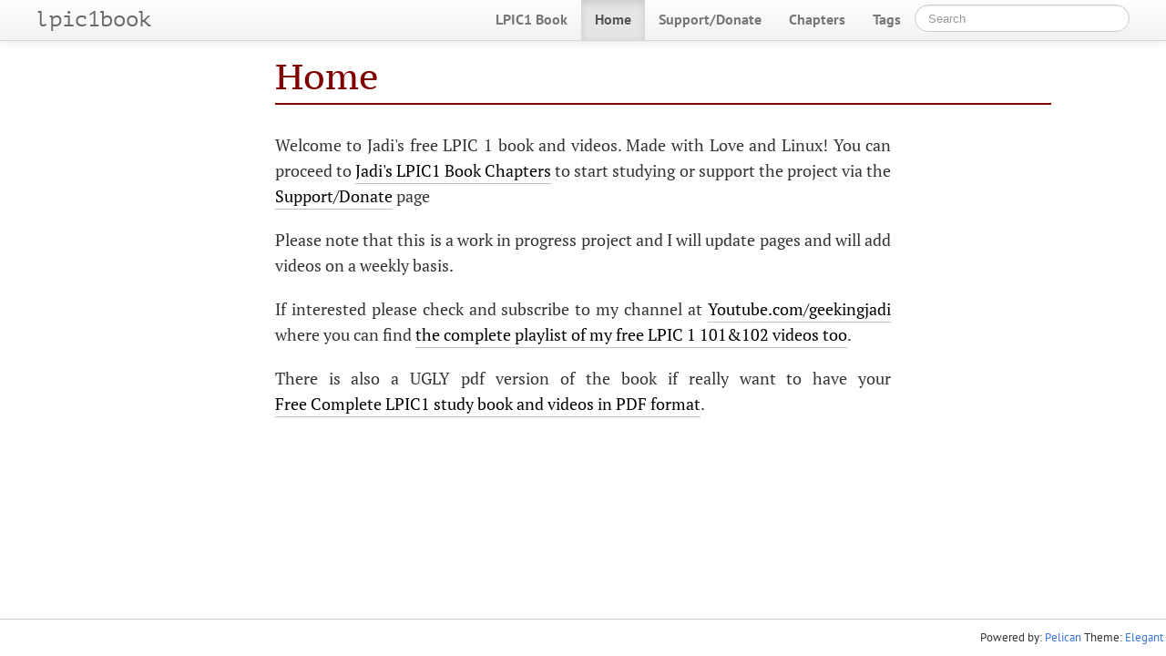

--- FILE ---
content_type: text/html; charset=utf-8
request_url: https://linux1st.com/
body_size: 2745
content:
<!DOCTYPE html>
<html lang="en">
    <head>
        <meta charset="utf-8">
        <meta http-equiv="X-UA-Compatible" content="IE=edge">
        <meta name="viewport" content="width=device-width, initial-scale=1.0">
        <link rel="stylesheet" type="text/css" href="./theme/css/elegant.prod.9e9d5ce754.css" media="screen">
        <link rel="stylesheet" type="text/css" href="./theme/css/custom.css" media="screen">
        <link rel="dns-prefetch" href="//fonts.googleapis.com">
        <link rel="preconnect" href="https://fonts.gstatic.com/" crossorigin>

        <meta name="author" content="Jadi" />

        <meta property="og:type" content="article" />
        <meta name="twitter:card" content="summary">


<meta property="og:title" content="Home "/>
<meta property="og:url" content="./" />
<meta property="og:description" content="Welcome to Jadi&#39;s free LPIC 1 book and videos. Made with Love and Linux! You can proceed to Jadi&#39;s LPIC1 Book Chapters to start studying or support the project via the Support/Donate page Please note that this is a work in progress project and I will update pages and …" />
<meta property="og:site_name" content="lpic1book" />
<meta property="og:article:author" content="Jadi" />
<meta name="twitter:title" content="Home ">
<meta name="twitter:description" content="Welcome to Jadi&#39;s free LPIC 1 book and videos. Made with Love and Linux! You can proceed to Jadi&#39;s LPIC1 Book Chapters to start studying or support the project via the Support/Donate page Please note that this is a work in progress project and I will update pages and …">

        <title>Home  · lpic1book
</title>



        
        <!-- Global site tag (gtag.js) - Google Analytics -->
        <script async src="https://www.googletagmanager.com/gtag/js?id=G-4CZV14VZXW"></script>
        <script>
        window.dataLayer = window.dataLayer || [];
        function gtag(){dataLayer.push(arguments);}
        gtag('js', new Date());

        gtag('config', 'G-4CZV14VZXW');
        </script>
        
    </head>
    <body>
        <div id="content">
            <div class="navbar navbar-static-top">
                <div class="navbar-inner">
                    <div class="container-fluid">
                        <a class="btn btn-navbar" data-toggle="collapse" data-target=".nav-collapse">
                            <span class="icon-bar"></span>
                            <span class="icon-bar"></span>
                            <span class="icon-bar"></span>
                        </a>
                        <a class="brand" href="./"><span class=site-name>lpic1book</span></a>
                        <div class="nav-collapse collapse">
                            <ul class="nav pull-right top-menu">
                                <li >
                                </li>
                                <li ><a href="./">LPIC1 Book</a></li>
                                <li  class="active"><a href="./">Home</a></li>
                                <li ><a href="./support">Support/Donate</a></li>
                                <li ><a href="./archives.html">Chapters</a></li>
                                <li ><a href="./tags.html">Tags</a></li>
                                <li><form action="https://www.google.com/search" method="get" target="_blank" class="navbar-search"> <input type="hidden" name="sitesearch" value="https://linux1st.com/"/><input type="text" class="search-query" placeholder="Search" name="q" id="tipue_search_input"></form></li>

                            </ul>
                        </div>
                    </div>
                </div>
            </div>
            <div class="container-fluid">
                <div class="row-fluid">
                    <div class="span1"></div>
                    <div class="span10">
<article>
<div class="row-fluid">
    <header class="page-header span10 offset2">
    <h1><a href="./"> Home  </a></h1>
    </header>
</div>

<div class="row-fluid">
        <div class="span8 offset2 article-content">

            <p>Welcome to Jadi's free LPIC 1 book and videos. Made with Love and Linux! You can proceed to <a href="./archives.html">Jadi's LPIC1 Book Chapters</a> to start studying or support the project via the <a href="./support.html">Support/Donate</a> page</p>
<p>Please note that this is a work in progress project and I will update pages and will add videos on a weekly basis.</p>
<p>If interested please check and subscribe to my channel at <a href="https://youtube.com/geekingjadi">Youtube.com/geekingjadi</a> where you can find <a href="https://www.youtube.com/watch?v=AKkNUvEHXhk&amp;list=PLFOYXCPEqdNUU55Xvgst8wGTWnz_sd-cj">the complete playlist of my free LPIC 1 101&amp;102 videos too</a>. </p>
<p>There is also a UGLY pdf version of the book if really want to have your <a href="/images/free_lpic1_book_and_videos_jadi.pdf">Free Complete LPIC1 study book and videos in PDF format</a>.</p>
            







        </div>
    </div>
    </article>
<!-- Root element of PhotoSwipe. Must have class pswp. -->
<div class="pswp" tabindex="-1" role="dialog" aria-hidden="true">

    <!-- Background of PhotoSwipe.
         It's a separate element as animating opacity is faster than rgba(). -->
    <div class="pswp__bg"></div>

    <!-- Slides wrapper with overflow:hidden. -->
    <div class="pswp__scroll-wrap">

        <!-- Container that holds slides.
            PhotoSwipe keeps only 3 of them in the DOM to save memory.
            Don't modify these 3 pswp__item elements, data is added later on. -->
        <div class="pswp__container">
            <div class="pswp__item"></div>
            <div class="pswp__item"></div>
            <div class="pswp__item"></div>
        </div>

        <!-- Default (PhotoSwipeUI_Default) interface on top of sliding area. Can be changed. -->
        <div class="pswp__ui pswp__ui--hidden">

            <div class="pswp__top-bar">

                <!--  Controls are self-explanatory. Order can be changed. -->

                <div class="pswp__counter"></div>

                <button class="pswp__button pswp__button--close" title="Close (Esc)"></button>

                <button class="pswp__button pswp__button--share" title="Share"></button>

                <button class="pswp__button pswp__button--fs" title="Toggle fullscreen"></button>

                <button class="pswp__button pswp__button--zoom" title="Zoom in/out"></button>

                <!-- Preloader demo https://codepen.io/dimsemenov/pen/yyBWoR -->
                <!-- element will get class pswp__preloader--active when preloader is running -->
                <div class="pswp__preloader">
                    <div class="pswp__preloader__icn">
                      <div class="pswp__preloader__cut">
                        <div class="pswp__preloader__donut"></div>
                      </div>
                    </div>
                </div>
            </div>

            <div class="pswp__share-modal pswp__share-modal--hidden pswp__single-tap">
                <div class="pswp__share-tooltip"></div>
            </div>

            <button class="pswp__button pswp__button--arrow--left" title="Previous (arrow left)">
            </button>

            <button class="pswp__button pswp__button--arrow--right" title="Next (arrow right)">
            </button>

            <div class="pswp__caption">
                <div class="pswp__caption__center"></div>
            </div>

        </div>

    </div>

</div>                    </div>
                    <div class="span1"></div>
                </div>
            </div>
        </div>
<footer>




    <div id="fpowered">
        Powered by: <a href="http://getpelican.com/" title="Pelican Home Page" target="_blank" rel="nofollow noopener noreferrer">Pelican</a>
        Theme: <a href="https://elegant.oncrashreboot.com/" title="Theme Elegant Home Page" target="_blank" rel="nofollow noopener noreferrer">Elegant</a>
    </div>
</footer>            <script src="//code.jquery.com/jquery.min.js"></script>
        <script src="//netdna.bootstrapcdn.com/twitter-bootstrap/2.3.2/js/bootstrap.min.js"></script>
        <script src="./theme/js/elegant.prod.9e9d5ce754.js"></script>
        <script>
            function validateForm(query)
            {
                return (query.length > 0);
            }
        </script>

    <script>
    (function () {
        if (window.location.hash.match(/^#comment-\d+$/)) {
            $('#comment_thread').collapse('show');
        }
    })();
    window.onhashchange=function(){
        if (window.location.hash.match(/^#comment-\d+$/))
            window.location.reload(true);
    }
    $('#comment_thread').on('shown', function () {
        var link = document.getElementById('comment-accordion-toggle');
        var old_innerHTML = link.innerHTML;
        $(link).fadeOut(200, function() {
            $(this).text('Click here to hide comments').fadeIn(200);
        });
        $('#comment_thread').on('hidden', function () {
            $(link).fadeOut(200, function() {
                $(this).text(old_innerHTML).fadeIn(200);
            });
        })
    })
</script>

    <script defer src="https://static.cloudflareinsights.com/beacon.min.js/vcd15cbe7772f49c399c6a5babf22c1241717689176015" integrity="sha512-ZpsOmlRQV6y907TI0dKBHq9Md29nnaEIPlkf84rnaERnq6zvWvPUqr2ft8M1aS28oN72PdrCzSjY4U6VaAw1EQ==" data-cf-beacon='{"version":"2024.11.0","token":"2093e14b119f43298282ffc988e3effd","r":1,"server_timing":{"name":{"cfCacheStatus":true,"cfEdge":true,"cfExtPri":true,"cfL4":true,"cfOrigin":true,"cfSpeedBrain":true},"location_startswith":null}}' crossorigin="anonymous"></script>
</body>
    <!-- Theme: Elegant built for Pelican
        License : MIT -->
</html>

--- FILE ---
content_type: text/css; charset=utf-8
request_url: https://linux1st.com/theme/css/elegant.prod.9e9d5ce754.css
body_size: 28612
content:
applause-button{cursor:pointer;position:relative}applause-button .style-root,applause-button .style-root:after{bottom:0;left:0;position:absolute;right:0;top:0}applause-button .style-root:after{border:1px solid;border-radius:50%;content:" ";display:block}applause-button .style-root:hover:after:not(.clap-limit-exceeded){border-color:inherit}applause-button.loading{opacity:.5}applause-button .shockwave{border-radius:50%}applause-button .shockwave,applause-button svg{bottom:0;left:0;position:absolute;right:0;top:0}applause-button svg{stroke:none;height:60%;margin-left:20%;margin-top:20%;opacity:.8;overflow:visible!important;width:60%}applause-button svg g.flat{visibility:hidden}applause-button.clapped svg g.flat,applause-button svg g.outline{visibility:visible}applause-button.clapped svg g.outline{visibility:hidden}applause-button .count-container{color:grey;position:absolute;top:-40%;-webkit-user-select:none;-moz-user-select:none;-ms-user-select:none;user-select:none;width:100%}applause-button .count-container .count{margin-left:50%;text-align:center;transform:translateX(-50%);width:1000px}applause-button g.sparkle circle{stroke-width:0;opacity:0}applause-button g.sparkle g:first-child{transform:rotate(0deg) translateX(10px)}applause-button g.sparkle g:nth-child(2){transform:rotate(72deg) translateX(10px)}applause-button g.sparkle g:nth-child(3){transform:rotate(144deg) translateX(10px)}applause-button g.sparkle g:nth-child(4){transform:rotate(216deg) translateX(10px)}applause-button g.sparkle g:nth-child(5){transform:rotate(288deg) translateX(10px)}applause-button:hover:not(.clapped) .shockwave{-webkit-animation-duration:1s;animation-duration:1s;-webkit-animation-iteration-count:infinite;animation-iteration-count:infinite;-webkit-animation-name:shockwave;animation-name:shockwave;-webkit-animation-timing-function:ease-in;animation-timing-function:ease-in}applause-button.clap{-webkit-animation-duration:.5s;animation-duration:.5s;-webkit-animation-iteration-count:1;animation-iteration-count:1;-webkit-animation-name:pulse;animation-name:pulse}applause-button.clap .sparkle circle{-webkit-animation-duration:.5s;animation-duration:.5s;-webkit-animation-iteration-count:1;animation-iteration-count:1;-webkit-animation-name:explode;animation-name:explode}applause-button.clap .count{-webkit-animation-duration:.5s;animation-duration:.5s;-webkit-animation-iteration-count:1;animation-iteration-count:1;-webkit-animation-name:hideThenShow;animation-name:hideThenShow}@-webkit-keyframes explode{0%{opacity:0;transform:translateX(10px)}20%{opacity:1}50%{opacity:1}to{opacity:0;transform:translateX(25px)}}@keyframes explode{0%{opacity:0;transform:translateX(10px)}20%{opacity:1}50%{opacity:1}to{opacity:0;transform:translateX(25px)}}@-webkit-keyframes shockwave{0%{box-shadow:0 0 2px;opacity:1;transform:scale(1)}to{box-shadow:0 0 50px,inset 0 0 10px;opacity:0;transform:scale(1)}}@keyframes shockwave{0%{box-shadow:0 0 2px;opacity:1;transform:scale(1)}to{box-shadow:0 0 50px,inset 0 0 10px;opacity:0;transform:scale(1)}}@-webkit-keyframes pulse{0%{transform:scale(1)}50%{transform:scale(1.1)}to{transform:scale(1)}}@keyframes pulse{0%{transform:scale(1)}50%{transform:scale(1.1)}to{transform:scale(1)}}@-webkit-keyframes hideThenShow{0%{opacity:1;transform:translateY(0)}20%{opacity:0;transform:translateY(-10px)}50%{transform:translateY(10px)}80%{opacity:0;transform:translateY(10px)}to{opacity:1;transform:translateY(0)}}@keyframes hideThenShow{0%{opacity:1;transform:translateY(0)}20%{opacity:0;transform:translateY(-10px)}50%{transform:translateY(10px)}80%{opacity:0;transform:translateY(10px)}to{opacity:1;transform:translateY(0)}}
/*! PhotoSwipe main CSS by Dmitry Semenov | photoswipe.com | MIT license */.pswp{-webkit-backface-visibility:hidden;display:none;height:100%;left:0;outline:none;overflow:hidden;position:absolute;-webkit-text-size-adjust:100%;top:0;-ms-touch-action:none;touch-action:none;width:100%;z-index:1500}.pswp *{box-sizing:border-box}.pswp img{max-width:none}.pswp--animate_opacity{opacity:.001;transition:opacity 333ms cubic-bezier(.4,0,.22,1);will-change:opacity}.pswp--open{display:block}.pswp--zoom-allowed .pswp__img{cursor:-webkit-zoom-in;cursor:-moz-zoom-in;cursor:zoom-in}.pswp--zoomed-in .pswp__img{cursor:-webkit-grab;cursor:-moz-grab;cursor:grab}.pswp--dragging .pswp__img{cursor:-webkit-grabbing;cursor:-moz-grabbing;cursor:grabbing}.pswp__bg{-webkit-backface-visibility:hidden;background:#000;opacity:0;transform:translateZ(0)}.pswp__bg,.pswp__scroll-wrap{height:100%;left:0;position:absolute;top:0;width:100%}.pswp__scroll-wrap{overflow:hidden}.pswp__container,.pswp__zoom-wrap{bottom:0;left:0;position:absolute;right:0;top:0;-ms-touch-action:none;touch-action:none}.pswp__container,.pswp__img{-webkit-tap-highlight-color:transparent;-webkit-touch-callout:none;-webkit-user-select:none;-moz-user-select:none;-ms-user-select:none;user-select:none}.pswp__zoom-wrap{position:absolute;transform-origin:left top;transition:transform 333ms cubic-bezier(.4,0,.22,1);width:100%}.pswp__bg{transition:opacity 333ms cubic-bezier(.4,0,.22,1);will-change:opacity}.pswp--animated-in .pswp__bg,.pswp--animated-in .pswp__zoom-wrap{transition:none}.pswp__container,.pswp__zoom-wrap{-webkit-backface-visibility:hidden}.pswp__item{bottom:0;overflow:hidden;right:0}.pswp__img,.pswp__item{left:0;position:absolute;top:0}.pswp__img{height:auto;width:auto}.pswp__img--placeholder{-webkit-backface-visibility:hidden}.pswp__img--placeholder--blank{background:#222}.pswp--ie .pswp__img{height:auto!important;left:0;top:0;width:100%!important}.pswp__error-msg{color:#ccc;font-size:14px;left:0;line-height:16px;margin-top:-8px;position:absolute;text-align:center;top:50%;width:100%}.pswp__error-msg a{color:#ccc;text-decoration:underline}
/*! PhotoSwipe Default UI CSS by Dmitry Semenov | photoswipe.com | MIT license */.pswp__button{-webkit-appearance:none;background:none;border:0;box-shadow:none;cursor:pointer;display:block;float:right;height:44px;margin:0;opacity:.75;overflow:visible;padding:0;position:relative;transition:opacity .2s;width:44px}.pswp__button:focus,.pswp__button:hover{opacity:1}.pswp__button:active{opacity:.9;outline:none}.pswp__button::-moz-focus-inner{border:0;padding:0}.pswp__ui--over-close .pswp__button--close{opacity:1}.pswp__button,.pswp__button--arrow--left:before,.pswp__button--arrow--right:before{background:url(default-skin.png) 0 0 no-repeat;background-size:264px 88px;height:44px;width:44px}@media (-webkit-min-device-pixel-ratio:1.1),(-webkit-min-device-pixel-ratio:1.09375),(min-resolution:1.1dppx),(min-resolution:105dpi){.pswp--svg .pswp__button,.pswp--svg .pswp__button--arrow--left:before,.pswp--svg .pswp__button--arrow--right:before{background-image:url(default-skin.svg)}.pswp--svg .pswp__button--arrow--left,.pswp--svg .pswp__button--arrow--right{background:none}}.pswp__button--close{background-position:0 -44px}.pswp__button--share{background-position:-44px -44px}.pswp__button--fs{display:none}.pswp--supports-fs .pswp__button--fs{display:block}.pswp--fs .pswp__button--fs{background-position:-44px 0}.pswp__button--zoom{background-position:-88px 0;display:none}.pswp--zoom-allowed .pswp__button--zoom{display:block}.pswp--zoomed-in .pswp__button--zoom{background-position:-132px 0}.pswp--touch .pswp__button--arrow--left,.pswp--touch .pswp__button--arrow--right{visibility:hidden}.pswp__button--arrow--left,.pswp__button--arrow--right{background:none;height:100px;margin-top:-50px;position:absolute;top:50%;width:70px}.pswp__button--arrow--left{left:0}.pswp__button--arrow--right{right:0}.pswp__button--arrow--left:before,.pswp__button--arrow--right:before{background-color:rgba(0,0,0,.3);content:"";height:30px;position:absolute;top:35px;width:32px}.pswp__button--arrow--left:before{background-position:-138px -44px;left:6px}.pswp__button--arrow--right:before{background-position:-94px -44px;right:6px}.pswp__counter,.pswp__share-modal{-webkit-user-select:none;-moz-user-select:none;-ms-user-select:none;user-select:none}.pswp__share-modal{-webkit-backface-visibility:hidden;background:rgba(0,0,0,.5);display:block;height:100%;left:0;opacity:0;padding:10px;position:absolute;top:0;transition:opacity .25s ease-out;width:100%;will-change:opacity;z-index:1600}.pswp__share-modal--hidden{display:none}.pswp__share-tooltip{-webkit-backface-visibility:hidden;background:#fff;border-radius:2px;box-shadow:0 2px 5px rgba(0,0,0,.25);display:block;position:absolute;right:44px;top:56px;transform:translateY(6px);transition:transform .25s;width:auto;will-change:transform;z-index:1620}.pswp__share-tooltip a{display:block;font-size:14px;line-height:18px;padding:8px 12px}.pswp__share-tooltip a,.pswp__share-tooltip a:hover{color:#000;text-decoration:none}.pswp__share-tooltip a:first-child{border-radius:2px 2px 0 0}.pswp__share-tooltip a:last-child{border-radius:0 0 2px 2px}.pswp__share-modal--fade-in{opacity:1}.pswp__share-modal--fade-in .pswp__share-tooltip{transform:translateY(0)}.pswp--touch .pswp__share-tooltip a{padding:16px 12px}a.pswp__share--facebook:before{border:6px solid transparent;border-bottom-color:#fff;content:"";display:block;height:0;-webkit-pointer-events:none;-moz-pointer-events:none;pointer-events:none;position:absolute;right:15px;top:-12px;width:0}a.pswp__share--facebook:hover{background:#3e5c9a;color:#fff}a.pswp__share--facebook:hover:before{border-bottom-color:#3e5c9a}a.pswp__share--twitter:hover{background:#55acee;color:#fff}a.pswp__share--pinterest:hover{background:#ccc;color:#ce272d}a.pswp__share--download:hover{background:#ddd}.pswp__counter{color:#fff;font-size:13px;height:44px;left:0;line-height:44px;opacity:.75;padding:0 10px;position:absolute;top:0}.pswp__caption{bottom:0;left:0;min-height:44px;position:absolute;width:100%}.pswp__caption small{color:#bbb;font-size:11px}.pswp__caption__center{color:#ccc;font-size:13px;line-height:20px;margin:0 auto;max-width:420px;padding:10px;text-align:left}.pswp__caption--empty{display:none}.pswp__caption--fake{visibility:hidden}.pswp__preloader{direction:ltr;height:44px;left:50%;margin-left:-22px;opacity:0;position:absolute;top:0;transition:opacity .25s ease-out;width:44px;will-change:opacity}.pswp__preloader__icn{height:20px;margin:12px;width:20px}.pswp__preloader--active{opacity:1}.pswp__preloader--active .pswp__preloader__icn{background:url(preloader.gif) 0 0 no-repeat}.pswp--css_animation .pswp__preloader--active{opacity:1}.pswp--css_animation .pswp__preloader--active .pswp__preloader__icn{-webkit-animation:clockwise .5s linear infinite;animation:clockwise .5s linear infinite}.pswp--css_animation .pswp__preloader--active .pswp__preloader__donut{-webkit-animation:donut-rotate 1s cubic-bezier(.4,0,.22,1) infinite;animation:donut-rotate 1s cubic-bezier(.4,0,.22,1) infinite}.pswp--css_animation .pswp__preloader__icn{background:none;height:14px;left:15px;margin:0;opacity:.75;position:absolute;top:15px;width:14px}.pswp--css_animation .pswp__preloader__cut{height:14px;overflow:hidden;position:relative;width:7px}.pswp--css_animation .pswp__preloader__donut{background:none;border-color:#fff #fff transparent transparent;border-radius:50%;border-style:solid;border-width:2px;box-sizing:border-box;height:14px;left:0;margin:0;position:absolute;top:0;width:14px}@media screen and (max-width:1024px){.pswp__preloader{float:right;left:auto;margin:0;position:relative;top:auto}}@-webkit-keyframes clockwise{0%{transform:rotate(0deg)}to{transform:rotate(1turn)}}@keyframes clockwise{0%{transform:rotate(0deg)}to{transform:rotate(1turn)}}@-webkit-keyframes donut-rotate{0%{transform:rotate(0)}50%{transform:rotate(-140deg)}to{transform:rotate(0)}}@keyframes donut-rotate{0%{transform:rotate(0)}50%{transform:rotate(-140deg)}to{transform:rotate(0)}}.pswp__ui{-webkit-font-smoothing:auto;opacity:1;visibility:visible;z-index:1550}.pswp__top-bar{height:44px;left:0;position:absolute;top:0;width:100%}.pswp--has_mouse .pswp__button--arrow--left,.pswp--has_mouse .pswp__button--arrow--right,.pswp__caption,.pswp__top-bar{-webkit-backface-visibility:hidden;transition:opacity 333ms cubic-bezier(.4,0,.22,1);will-change:opacity}.pswp--has_mouse .pswp__button--arrow--left,.pswp--has_mouse .pswp__button--arrow--right{visibility:visible}.pswp__caption,.pswp__top-bar{background-color:rgba(0,0,0,.5)}.pswp__ui--fit .pswp__caption,.pswp__ui--fit .pswp__top-bar{background-color:rgba(0,0,0,.3)}.pswp__ui--idle .pswp__button--arrow--left,.pswp__ui--idle .pswp__button--arrow--right,.pswp__ui--idle .pswp__top-bar{opacity:0}.pswp__ui--hidden .pswp__button--arrow--left,.pswp__ui--hidden .pswp__button--arrow--right,.pswp__ui--hidden .pswp__caption,.pswp__ui--hidden .pswp__top-bar{opacity:.001}.pswp__ui--one-slide .pswp__button--arrow--left,.pswp__ui--one-slide .pswp__button--arrow--right,.pswp__ui--one-slide .pswp__counter{display:none}.pswp__element--disabled{display:none!important}.pswp--minimal--dark .pswp__top-bar{background:none}
div.admonition{background-color:#fcf8e3;border:1px solid;border-bottom-left-radius:var(--border-radius);border-bottom-right-radius:var(--border-radius);margin-bottom:20px;padding:0}div.admonition p{margin:.5em 1em;padding:0}div.admonition p a{color:inherit!important}div.admonition div.highlight{margin-left:1em;margin-right:1em}div.admonition table.highlighttable{padding-left:1em;padding-right:1em}div.admonition table.highlighttable div.highlight{margin-left:0;margin-right:0}div.admonition p.admonition-title{color:#fff;font-weight:700;margin:0;padding:.1em 0 .1em .5em}div.admonition ol,div.admonition ul{margin:.1em .5em .5em 3em;padding:0}div.danger,div.error{background-color:#f2dede;color:#b94a48}div.danger p.admonition-title,div.error p.admonition-title{background-color:#b94a48}div.attention,div.caution,div.warning{color:#c09853}div.attention p.admonition-title,div.caution p.admonition-title,div.warning p.admonition-title{background-color:#c09853}div.important,div.note{background-color:#dff0d8;color:#468847}div.important p.admonition-title,div.note p.admonition-title{background-color:#468847}div.hint,div.tip{background-color:#d9edf7;color:#3a87ad}div.hint p.admonition-title,div.tip p.admonition-title{background-color:#3a87ad}div.attention p.admonition-title:before,div.caution p.admonition-title:before,div.danger p.admonition-title:before,div.error p.admonition-title:before,div.hint p.admonition-title:before,div.important p.admonition-title:before,div.note p.admonition-title:before,div.tip p.admonition-title:before,div.warning p.admonition-title:before{-webkit-font-smoothing:antialiased;-moz-osx-font-smoothing:grayscale;display:inline-block;font-style:normal;font-weight:400;line-height:1}div.danger p.admonition-title:before,div.error p.admonition-title:before{background-image:url('data:image/svg+xml; utf8, <svg aria-hidden="true" focusable="false" role="img" xmlns="http://www.w3.org/2000/svg" viewBox="0 0 512 512"><path fill="white" d="M504 256c0 136.997-111.043 248-248 248S8 392.997 8 256C8 119.083 119.043 8 256 8s248 111.083 248 248zm-248 50c-25.405 0-46 20.595-46 46s20.595 46 46 46 46-20.595 46-46-20.595-46-46-46zm-43.673-165.346l7.418 136c.347 6.364 5.609 11.346 11.982 11.346h48.546c6.373 0 11.635-4.982 11.982-11.346l7.418-136c.375-6.874-5.098-12.654-11.982-12.654h-63.383c-6.884 0-12.356 5.78-11.981 12.654z"></path></svg>');background-repeat:no-repeat;background-size:20px 20px;content:"";height:20px;vertical-align:-20%;width:23px}div.attention p.admonition-title:before,div.caution p.admonition-title:before,div.warning p.admonition-title:before{background-image:url('data:image/svg+xml; utf8, <svg aria-hidden="true" focusable="false" role="img" xmlns="http://www.w3.org/2000/svg" viewBox="0 0 576 512"><path fill="white" d="M569.517 440.013C587.975 472.007 564.806 512 527.94 512H48.054c-36.937 0-59.999-40.055-41.577-71.987L246.423 23.985c18.467-32.009 64.72-31.951 83.154 0l239.94 416.028zM288 354c-25.405 0-46 20.595-46 46s20.595 46 46 46 46-20.595 46-46-20.595-46-46-46zm-43.673-165.346l7.418 136c.347 6.364 5.609 11.346 11.982 11.346h48.546c6.373 0 11.635-4.982 11.982-11.346l7.418-136c.375-6.874-5.098-12.654-11.982-12.654h-63.383c-6.884 0-12.356 5.78-11.981 12.654z"></path></svg>');background-repeat:no-repeat;background-size:20px 20px;content:"";height:20px;vertical-align:-20%;width:23px}div.important p.admonition-title:before,div.note p.admonition-title:before{background-image:url('data:image/svg+xml; utf8, <svg aria-hidden="true" focusable="false" role="img" xmlns="http://www.w3.org/2000/svg" viewBox="0 0 512 512"><path fill="white" d="M256 8C119.043 8 8 119.083 8 256c0 136.997 111.043 248 248 248s248-111.003 248-248C504 119.083 392.957 8 256 8zm0 110c23.196 0 42 18.804 42 42s-18.804 42-42 42-42-18.804-42-42 18.804-42 42-42zm56 254c0 6.627-5.373 12-12 12h-88c-6.627 0-12-5.373-12-12v-24c0-6.627 5.373-12 12-12h12v-64h-12c-6.627 0-12-5.373-12-12v-24c0-6.627 5.373-12 12-12h64c6.627 0 12 5.373 12 12v100h12c6.627 0 12 5.373 12 12v24z"></path></svg>');background-repeat:no-repeat;background-size:20px 20px;content:"";height:20px;vertical-align:-20%;width:23px}div.hint p.admonition-title:before,div.tip p.admonition-title:before{background-image:url('data:image/svg+xml; utf8, <svg aria-hidden="true" focusable="false" role="img" xmlns="http://www.w3.org/2000/svg" viewBox="0 0 352 512"><path fill="white" d="M176 80c-52.94 0-96 43.06-96 96 0 8.84 7.16 16 16 16s16-7.16 16-16c0-35.3 28.72-64 64-64 8.84 0 16-7.16 16-16s-7.16-16-16-16zM96.06 459.17c0 3.15.93 6.22 2.68 8.84l24.51 36.84c2.97 4.46 7.97 7.14 13.32 7.14h78.85c5.36 0 10.36-2.68 13.32-7.14l24.51-36.84c1.74-2.62 2.67-5.7 2.68-8.84l.05-43.18H96.02l.04 43.18zM176 0C73.72 0 0 82.97 0 176c0 44.37 16.45 84.85 43.56 115.78 16.64 18.99 42.74 58.8 52.42 92.16v.06h48v-.12c-.01-4.77-.72-9.51-2.15-14.07-5.59-17.81-22.82-64.77-62.17-109.67-20.54-23.43-31.52-53.15-31.61-84.14-.2-73.64 59.67-128 127.95-128 70.58 0 128 57.42 128 128 0 30.97-11.24 60.85-31.65 84.14-39.11 44.61-56.42 91.47-62.1 109.46a47.507 47.507 0 0 0-2.22 14.3v.1h48v-.05c9.68-33.37 35.78-73.18 52.42-92.16C335.55 260.85 352 220.37 352 176 352 78.8 273.2 0 176 0z"></path></svg>');background-repeat:no-repeat;background-size:20px 20px;content:"";height:20px;vertical-align:-20%;width:23px}
div.applause_button{-ms-flex-pack:end;display:-ms-flexbox;display:flex;justify-content:flex-end}div.applause_button applause-button{height:50px;width:50px}div.applause_button applause-button div.style-root{fill:maroon!important;stroke:maroon!important;color:maroon!important}
.article-content blockquote{--quotes-margin:13px;background:#fff8dc;border-left:5px solid #daa520;border-radius:var(--border-radius);box-sizing:border-box;margin:1rem auto 2rem;padding:.1rem 1.2rem;position:relative;width:80%}.article-content blockquote:after,.article-content blockquote:before{color:#696969;font-size:4rem;line-height:0;margin:0;padding:0;position:absolute}.article-content blockquote:before{content:open-quote;margin-right:var(--quotes-margin);right:100%;top:30px}.article-content blockquote:after{bottom:0;content:close-quote;left:100%;margin-left:var(--quotes-margin);top:auto}.article-content blockquote p{margin:20px 0}
/*!
 * Bootstrap v2.3.2
 *
 * Copyright 2013 Twitter, Inc
 * Licensed under the Apache License v2.0
 * http://www.apache.org/licenses/LICENSE-2.0
 *
 * Designed and built with all the love in the world by @mdo and @fat.
 */.clearfix{*zoom:1}.clearfix:after,.clearfix:before{content:"";display:table;line-height:0}.clearfix:after{clear:both}.hide-text{background-color:transparent;border:0;color:transparent;font:0/0 a;text-shadow:none}.input-block-level{box-sizing:border-box;display:block;min-height:30px;width:100%}article,aside,details,figcaption,figure,footer,header,hgroup,nav,section{display:block}audio,canvas,video{*zoom:1;display:inline-block;*display:inline}audio:not([controls]){display:none}html{font-size:100%;-webkit-text-size-adjust:100%;-ms-text-size-adjust:100%}a:focus{outline:thin dotted #333;outline:5px auto -webkit-focus-ring-color;outline-offset:-2px}a:active,a:hover{outline:0}sub,sup{font-size:75%;line-height:0;position:relative;vertical-align:baseline}sup{top:-.5em}sub{bottom:-.25em}img{-ms-interpolation-mode:bicubic;border:0;height:auto;max-width:100%;vertical-align:middle;width:auto\9}#map_canvas img,.google-maps img{max-width:none}button,input,select,textarea{font-size:100%;margin:0;vertical-align:middle}button,input{line-height:normal;*overflow:visible}button::-moz-focus-inner,input::-moz-focus-inner{border:0;padding:0}button,html input[type=button],input[type=reset],input[type=submit]{-webkit-appearance:button;cursor:pointer}button,input[type=button],input[type=checkbox],input[type=radio],input[type=reset],input[type=submit],label,select{cursor:pointer}input[type=search]{-webkit-appearance:textfield;box-sizing:content-box}input[type=search]::-webkit-search-cancel-button,input[type=search]::-webkit-search-decoration{-webkit-appearance:none}textarea{overflow:auto;vertical-align:top}@media print{*{background:transparent!important;box-shadow:none!important;color:#000!important;text-shadow:none!important}a,a:visited{text-decoration:underline}a[href]:after{content:" (" attr(href) ")"}abbr[title]:after{content:" (" attr(title) ")"}.ir a:after,a[href^="#"]:after,a[href^="javascript:"]:after{content:""}blockquote,pre{border:1px solid #999;page-break-inside:avoid}thead{display:table-header-group}img,tr{page-break-inside:avoid}img{max-width:100%!important}@page{margin:.5cm}h2,h3,p{orphans:3;widows:3}h2,h3{page-break-after:avoid}}body{background-color:#fff;color:#333;font-size:14px;line-height:20px}a{color:#08c;text-decoration:none}a:focus,a:hover{color:#005580;text-decoration:underline}.img-rounded{border-radius:6px}.img-polaroid{background-color:#fff;border:1px solid #ccc;border:1px solid rgba(0,0,0,.2);box-shadow:0 1px 3px rgba(0,0,0,.1);padding:4px}.img-circle{border-radius:500px}.row{*zoom:1;margin-left:-20px}.row:after,.row:before{content:"";display:table;line-height:0}.row:after{clear:both}[class*=span]{float:left;margin-left:20px;min-height:1px}.container,.navbar-fixed-bottom .container,.navbar-fixed-top .container,.navbar-static-top .container,.span12{width:940px}.span11{width:860px}.span10{width:780px}.span9{width:700px}.span8{width:620px}.span7{width:540px}.span6{width:460px}.span5{width:380px}.span4{width:300px}.span3{width:220px}.span2{width:140px}.span1{width:60px}.offset12{margin-left:980px}.offset11{margin-left:900px}.offset10{margin-left:820px}.offset9{margin-left:740px}.offset8{margin-left:660px}.offset7{margin-left:580px}.offset6{margin-left:500px}.offset5{margin-left:420px}.offset4{margin-left:340px}.offset3{margin-left:260px}.offset2{margin-left:180px}.offset1{margin-left:100px}.row-fluid{*zoom:1;width:100%}.row-fluid:after,.row-fluid:before{content:"";display:table;line-height:0}.row-fluid:after{clear:both}.row-fluid [class*=span]{box-sizing:border-box;display:block;float:left;margin-left:2.127659574468085%;*margin-left:2.074468085106383%;min-height:30px;width:100%}.row-fluid [class*=span]:first-child{margin-left:0}.row-fluid .controls-row [class*=span]+[class*=span]{margin-left:2.127659574468085%}.row-fluid .span12{width:100%;*width:99.94680851063829%}.row-fluid .span11{width:91.48936170212765%;*width:91.43617021276594%}.row-fluid .span10{width:82.97872340425532%;*width:82.92553191489361%}.row-fluid .span9{width:74.46808510638297%;*width:74.41489361702126%}.row-fluid .span8{width:65.95744680851064%;*width:65.90425531914893%}.row-fluid .span7{width:57.44680851063829%;*width:57.39361702127659%}.row-fluid .span6{width:48.93617021276595%;*width:48.88297872340425%}.row-fluid .span5{width:40.42553191489362%;*width:40.37234042553192%}.row-fluid .span4{width:31.914893617021278%;*width:31.861702127659576%}.row-fluid .span3{width:23.404255319148934%;*width:23.351063829787233%}.row-fluid .span2{width:14.893617021276595%;*width:14.840425531914894%}.row-fluid .span1{width:6.382978723404255%;*width:6.329787234042553%}.row-fluid .offset12{margin-left:104.25531914893617%;*margin-left:104.14893617021275%}.row-fluid .offset12:first-child{margin-left:102.12765957446808%;*margin-left:102.02127659574467%}.row-fluid .offset11{margin-left:95.74468085106382%;*margin-left:95.6382978723404%}.row-fluid .offset11:first-child{margin-left:93.61702127659574%;*margin-left:93.51063829787232%}.row-fluid .offset10{margin-left:87.23404255319149%;*margin-left:87.12765957446807%}.row-fluid .offset10:first-child{margin-left:85.1063829787234%;*margin-left:84.99999999999999%}.row-fluid .offset9{margin-left:78.72340425531914%;*margin-left:78.61702127659572%}.row-fluid .offset9:first-child{margin-left:76.59574468085106%;*margin-left:76.48936170212764%}.row-fluid .offset8{margin-left:70.2127659574468%;*margin-left:70.10638297872339%}.row-fluid .offset8:first-child{margin-left:68.08510638297872%;*margin-left:67.9787234042553%}.row-fluid .offset7{margin-left:61.70212765957446%;*margin-left:61.59574468085106%}.row-fluid .offset7:first-child{margin-left:59.574468085106375%;*margin-left:59.46808510638297%}.row-fluid .offset6{margin-left:53.191489361702125%;*margin-left:53.085106382978715%}.row-fluid .offset6:first-child{margin-left:51.063829787234035%;*margin-left:50.95744680851063%}.row-fluid .offset5{margin-left:44.68085106382979%;*margin-left:44.57446808510638%}.row-fluid .offset5:first-child{margin-left:42.5531914893617%;*margin-left:42.4468085106383%}.row-fluid .offset4{margin-left:36.170212765957444%;*margin-left:36.06382978723405%}.row-fluid .offset4:first-child{margin-left:34.04255319148936%;*margin-left:33.93617021276596%}.row-fluid .offset3{margin-left:27.659574468085104%;*margin-left:27.5531914893617%}.row-fluid .offset3:first-child{margin-left:25.53191489361702%;*margin-left:25.425531914893618%}.row-fluid .offset2{margin-left:19.148936170212764%;*margin-left:19.04255319148936%}.row-fluid .offset2:first-child{margin-left:17.02127659574468%;*margin-left:16.914893617021278%}.row-fluid .offset1{margin-left:10.638297872340425%;*margin-left:10.53191489361702%}.row-fluid .offset1:first-child{margin-left:8.51063829787234%;*margin-left:8.404255319148938%}.row-fluid [class*=span].hide,[class*=span].hide{display:none}.row-fluid [class*=span].pull-right,[class*=span].pull-right{float:right}.container{*zoom:1;margin-left:auto;margin-right:auto}.container:after,.container:before{content:"";display:table;line-height:0}.container:after{clear:both}.container-fluid{*zoom:1;padding-left:20px;padding-right:20px}.container-fluid:after,.container-fluid:before{content:"";display:table;line-height:0}.container-fluid:after{clear:both}p{margin:0 0 10px}.lead{font-size:21px;font-weight:200;line-height:30px;margin-bottom:20px}small{font-size:85%}strong{font-weight:700}em{font-style:italic}cite{font-style:normal}.muted{color:#999}a.muted:focus,a.muted:hover{color:grey}.text-warning{color:#c09853}a.text-warning:focus,a.text-warning:hover{color:#a47e3c}.text-error{color:#b94a48}a.text-error:focus,a.text-error:hover{color:#953b39}.text-info{color:#3a87ad}a.text-info:focus,a.text-info:hover{color:#2d6987}.text-success{color:#468847}a.text-success:focus,a.text-success:hover{color:#356635}.text-left{text-align:left}.text-right{text-align:right}.text-center{text-align:center}ol,ul{margin:0 0 10px 25px;padding:0}ol ol,ol ul,ul ol,ul ul{margin-bottom:0}li{line-height:20px}ol.inline,ol.unstyled,ul.inline,ul.unstyled{list-style:none;margin-left:0}ol.inline>li,ul.inline>li{*zoom:1;display:inline-block;*display:inline;padding-left:5px;padding-right:5px}dl{margin-bottom:20px}dd,dt{line-height:20px}dt{font-weight:700}dd{margin-left:10px}.dl-horizontal{*zoom:1}.dl-horizontal:after,.dl-horizontal:before{content:"";display:table;line-height:0}.dl-horizontal:after{clear:both}.dl-horizontal dt{clear:left;float:left;overflow:hidden;text-align:right;text-overflow:ellipsis;white-space:nowrap;width:160px}.dl-horizontal dd{margin-left:180px}hr{border:0;border-bottom:1px solid #fff;border-top:1px solid #eee;margin:20px 0}abbr[data-original-title],abbr[title]{border-bottom:1px dotted #999;cursor:help}abbr.initialism{font-size:90%;text-transform:uppercase}address{display:block;font-style:normal;line-height:20px;margin-bottom:20px}code,pre{border-radius:3px;color:#333;font-size:12px;padding:0 3px 2px}code{background-color:#f7f7f9;border:1px solid #e1e1e8;color:#d14;padding:2px 4px;white-space:nowrap}pre{word-wrap:break-word;display:block;font-size:13px;line-height:20px;margin:0 0 10px;padding:9.5px;white-space:pre;white-space:pre-wrap;word-break:break-all}pre.prettyprint{margin-bottom:20px}pre code{background-color:transparent;border:0;color:inherit;padding:0;white-space:pre;white-space:pre-wrap}.pre-scrollable{max-height:340px;overflow-y:scroll}form{margin:0 0 20px}fieldset{margin:0}fieldset,legend{border:0;padding:0}legend{border-bottom:1px solid #e5e5e5;color:#333;display:block;font-size:21px;line-height:40px;margin-bottom:20px;width:100%}legend small{color:#999;font-size:15px}button,input,label,select,textarea{font-size:14px;font-weight:400;line-height:20px}button,input,select,textarea{font-family:Helvetica Neue,Helvetica,Arial,sans-serif}label{display:block;margin-bottom:5px}.uneditable-input,input[type=color],input[type=date],input[type=datetime-local],input[type=datetime],input[type=email],input[type=month],input[type=number],input[type=password],input[type=search],input[type=tel],input[type=text],input[type=time],input[type=url],input[type=week],select,textarea{border-radius:4px;color:#555;display:inline-block;font-size:14px;height:20px;line-height:20px;margin-bottom:10px;padding:4px 6px;vertical-align:middle}.uneditable-input,input,textarea{width:206px}textarea{height:auto}.uneditable-input,input[type=color],input[type=date],input[type=datetime-local],input[type=datetime],input[type=email],input[type=month],input[type=number],input[type=password],input[type=search],input[type=tel],input[type=text],input[type=time],input[type=url],input[type=week],textarea{background-color:#fff;border:1px solid #ccc;box-shadow:inset 0 1px 1px rgba(0,0,0,.075);transition:border .2s linear,box-shadow .2s linear}.uneditable-input:focus,input[type=color]:focus,input[type=date]:focus,input[type=datetime-local]:focus,input[type=datetime]:focus,input[type=email]:focus,input[type=month]:focus,input[type=number]:focus,input[type=password]:focus,input[type=search]:focus,input[type=tel]:focus,input[type=text]:focus,input[type=time]:focus,input[type=url]:focus,input[type=week]:focus,textarea:focus{border-color:rgba(82,168,236,.8);box-shadow:inset 0 1px 1px rgba(0,0,0,.075),0 0 8px rgba(82,168,236,.6);outline:0;outline:thin dotted\9}input[type=checkbox],input[type=radio]{line-height:normal;margin:4px 0 0;margin-top:1px\9;*margin-top:0}input[type=button],input[type=checkbox],input[type=file],input[type=image],input[type=radio],input[type=reset],input[type=submit]{width:auto}input[type=file],select{height:30px;line-height:30px;*margin-top:4px}select{background-color:#fff;border:1px solid #ccc;width:220px}select[multiple],select[size]{height:auto}input[type=checkbox]:focus,input[type=file]:focus,input[type=radio]:focus,select:focus{outline:thin dotted #333;outline:5px auto -webkit-focus-ring-color;outline-offset:-2px}.uneditable-input,.uneditable-textarea{background-color:#fcfcfc;border-color:#ccc;box-shadow:inset 0 1px 2px rgba(0,0,0,.025);color:#999;cursor:not-allowed}.uneditable-input{overflow:hidden;white-space:nowrap}.uneditable-textarea{height:auto;width:auto}input:-moz-placeholder,textarea:-moz-placeholder{color:#999}input:-ms-input-placeholder,textarea:-ms-input-placeholder{color:#999}input::-webkit-input-placeholder,textarea::-webkit-input-placeholder{color:#999}.checkbox,.radio{min-height:20px;padding-left:20px}.checkbox input[type=checkbox],.radio input[type=radio]{float:left;margin-left:-20px}.controls>.checkbox:first-child,.controls>.radio:first-child{padding-top:5px}.checkbox.inline,.radio.inline{display:inline-block;margin-bottom:0;padding-top:5px;vertical-align:middle}.checkbox.inline+.checkbox.inline,.radio.inline+.radio.inline{margin-left:10px}.input-mini{width:60px}.input-small{width:90px}.input-medium{width:150px}.input-large{width:210px}.input-xlarge{width:270px}.input-xxlarge{width:530px}.row-fluid .uneditable-input[class*=span],.row-fluid input[class*=span],.row-fluid select[class*=span],.row-fluid textarea[class*=span],.uneditable-input[class*=span],input[class*=span],select[class*=span],textarea[class*=span]{float:none;margin-left:0}.input-append .uneditable-input[class*=span],.input-append input[class*=span],.input-prepend .uneditable-input[class*=span],.input-prepend input[class*=span],.row-fluid .input-append [class*=span],.row-fluid .input-prepend [class*=span],.row-fluid .uneditable-input[class*=span],.row-fluid input[class*=span],.row-fluid select[class*=span],.row-fluid textarea[class*=span]{display:inline-block}.uneditable-input,input,textarea{margin-left:0}.controls-row [class*=span]+[class*=span]{margin-left:20px}.uneditable-input.span12,input.span12,textarea.span12{width:926px}.uneditable-input.span11,input.span11,textarea.span11{width:846px}.uneditable-input.span10,input.span10,textarea.span10{width:766px}.uneditable-input.span9,input.span9,textarea.span9{width:686px}.uneditable-input.span8,input.span8,textarea.span8{width:606px}.uneditable-input.span7,input.span7,textarea.span7{width:526px}.uneditable-input.span6,input.span6,textarea.span6{width:446px}.uneditable-input.span5,input.span5,textarea.span5{width:366px}.uneditable-input.span4,input.span4,textarea.span4{width:286px}.uneditable-input.span3,input.span3,textarea.span3{width:206px}.uneditable-input.span2,input.span2,textarea.span2{width:126px}.uneditable-input.span1,input.span1,textarea.span1{width:46px}.controls-row{*zoom:1}.controls-row:after,.controls-row:before{content:"";display:table;line-height:0}.controls-row:after{clear:both}.controls-row [class*=span],.row-fluid .controls-row [class*=span]{float:left}.controls-row .checkbox[class*=span],.controls-row .radio[class*=span]{padding-top:5px}input[disabled],input[readonly],select[disabled],select[readonly],textarea[disabled],textarea[readonly]{background-color:#eee;cursor:not-allowed}input[type=checkbox][disabled],input[type=checkbox][readonly],input[type=radio][disabled],input[type=radio][readonly]{background-color:transparent}.control-group.warning .checkbox,.control-group.warning .control-label,.control-group.warning .help-block,.control-group.warning .help-inline,.control-group.warning .radio,.control-group.warning input,.control-group.warning select,.control-group.warning textarea{color:#c09853}.control-group.warning input,.control-group.warning select,.control-group.warning textarea{border-color:#c09853;box-shadow:inset 0 1px 1px rgba(0,0,0,.075)}.control-group.warning input:focus,.control-group.warning select:focus,.control-group.warning textarea:focus{border-color:#a47e3c;box-shadow:inset 0 1px 1px rgba(0,0,0,.075),0 0 6px #dbc59e}.control-group.warning .input-append .add-on,.control-group.warning .input-prepend .add-on{background-color:#fcf8e3;border-color:#c09853;color:#c09853}.control-group.error .checkbox,.control-group.error .control-label,.control-group.error .help-block,.control-group.error .help-inline,.control-group.error .radio,.control-group.error input,.control-group.error select,.control-group.error textarea{color:#b94a48}.control-group.error input,.control-group.error select,.control-group.error textarea{border-color:#b94a48;box-shadow:inset 0 1px 1px rgba(0,0,0,.075)}.control-group.error input:focus,.control-group.error select:focus,.control-group.error textarea:focus{border-color:#953b39;box-shadow:inset 0 1px 1px rgba(0,0,0,.075),0 0 6px #d59392}.control-group.error .input-append .add-on,.control-group.error .input-prepend .add-on{background-color:#f2dede;border-color:#b94a48;color:#b94a48}.control-group.success .checkbox,.control-group.success .control-label,.control-group.success .help-block,.control-group.success .help-inline,.control-group.success .radio,.control-group.success input,.control-group.success select,.control-group.success textarea{color:#468847}.control-group.success input,.control-group.success select,.control-group.success textarea{border-color:#468847;box-shadow:inset 0 1px 1px rgba(0,0,0,.075)}.control-group.success input:focus,.control-group.success select:focus,.control-group.success textarea:focus{border-color:#356635;box-shadow:inset 0 1px 1px rgba(0,0,0,.075),0 0 6px #7aba7b}.control-group.success .input-append .add-on,.control-group.success .input-prepend .add-on{background-color:#dff0d8;border-color:#468847;color:#468847}.control-group.info .checkbox,.control-group.info .control-label,.control-group.info .help-block,.control-group.info .help-inline,.control-group.info .radio,.control-group.info input,.control-group.info select,.control-group.info textarea{color:#3a87ad}.control-group.info input,.control-group.info select,.control-group.info textarea{border-color:#3a87ad;box-shadow:inset 0 1px 1px rgba(0,0,0,.075)}.control-group.info input:focus,.control-group.info select:focus,.control-group.info textarea:focus{border-color:#2d6987;box-shadow:inset 0 1px 1px rgba(0,0,0,.075),0 0 6px #7ab5d3}.control-group.info .input-append .add-on,.control-group.info .input-prepend .add-on{background-color:#d9edf7;border-color:#3a87ad;color:#3a87ad}input:focus:invalid,select:focus:invalid,textarea:focus:invalid{border-color:#ee5f5b;color:#b94a48}input:focus:invalid:focus,select:focus:invalid:focus,textarea:focus:invalid:focus{border-color:#e9322d;box-shadow:0 0 6px #f8b9b7}.form-actions{*zoom:1;background-color:#f5f5f5;border-top:1px solid #e5e5e5;margin-bottom:20px;margin-top:20px;padding:19px 20px 20px}.form-actions:after,.form-actions:before{content:"";display:table;line-height:0}.form-actions:after{clear:both}.help-block,.help-inline{color:#595959}.help-block{display:block;margin-bottom:10px}.help-inline{*zoom:1;display:inline-block;*display:inline;padding-left:5px;vertical-align:middle}.input-append,.input-prepend{display:inline-block;font-size:0;margin-bottom:10px;vertical-align:middle;white-space:nowrap}.input-append .dropdown-menu,.input-append .popover,.input-append .uneditable-input,.input-append input,.input-append select,.input-prepend .dropdown-menu,.input-prepend .popover,.input-prepend .uneditable-input,.input-prepend input,.input-prepend select{font-size:14px}.input-append .uneditable-input,.input-append input,.input-append select,.input-prepend .uneditable-input,.input-prepend input,.input-prepend select{border-radius:0 4px 4px 0;margin-bottom:0;*margin-left:0;position:relative;vertical-align:top}.input-append .uneditable-input:focus,.input-append input:focus,.input-append select:focus,.input-prepend .uneditable-input:focus,.input-prepend input:focus,.input-prepend select:focus{z-index:2}.input-append .add-on,.input-prepend .add-on{background-color:#eee;border:1px solid #ccc;display:inline-block;font-size:14px;font-weight:400;height:20px;line-height:20px;min-width:16px;padding:4px 5px;text-align:center;text-shadow:0 1px 0 #fff;width:auto}.input-append .add-on,.input-append .btn,.input-append .btn-group>.dropdown-toggle,.input-prepend .add-on,.input-prepend .btn,.input-prepend .btn-group>.dropdown-toggle{border-radius:0;vertical-align:top}.input-append .active,.input-prepend .active{background-color:#a9dba9;border-color:#46a546}.input-prepend .add-on,.input-prepend .btn{margin-right:-1px}.input-append .uneditable-input,.input-append input,.input-append select,.input-prepend .add-on:first-child,.input-prepend .btn:first-child{border-radius:4px 0 0 4px}.input-append .uneditable-input+.btn-group .btn:last-child,.input-append input+.btn-group .btn:last-child,.input-append select+.btn-group .btn:last-child{border-radius:0 4px 4px 0}.input-append .add-on,.input-append .btn,.input-append .btn-group{margin-left:-1px}.input-append .add-on:last-child,.input-append .btn-group:last-child>.dropdown-toggle,.input-append .btn:last-child{border-radius:0 4px 4px 0}.input-prepend.input-append .uneditable-input,.input-prepend.input-append input,.input-prepend.input-append select{border-radius:0}.input-prepend.input-append .uneditable-input+.btn-group .btn,.input-prepend.input-append input+.btn-group .btn,.input-prepend.input-append select+.btn-group .btn{border-radius:0 4px 4px 0}.input-prepend.input-append .add-on:first-child,.input-prepend.input-append .btn:first-child{border-radius:4px 0 0 4px;margin-right:-1px}.input-prepend.input-append .add-on:last-child,.input-prepend.input-append .btn:last-child{border-radius:0 4px 4px 0;margin-left:-1px}.input-prepend.input-append .btn-group:first-child{margin-left:0}input.search-query{border-radius:15px;margin-bottom:0;padding-left:14px;padding-left:4px\9;padding-right:14px;padding-right:4px\9}.form-search .input-append .search-query,.form-search .input-prepend .search-query{border-radius:0}.form-search .input-append .search-query{border-radius:14px 0 0 14px}.form-search .input-append .btn,.form-search .input-prepend .search-query{border-radius:0 14px 14px 0}.form-search .input-prepend .btn{border-radius:14px 0 0 14px}.form-horizontal .help-inline,.form-horizontal .input-append,.form-horizontal .input-prepend,.form-horizontal .uneditable-input,.form-horizontal input,.form-horizontal select,.form-horizontal textarea,.form-inline .help-inline,.form-inline .input-append,.form-inline .input-prepend,.form-inline .uneditable-input,.form-inline input,.form-inline select,.form-inline textarea,.form-search .help-inline,.form-search .input-append,.form-search .input-prepend,.form-search .uneditable-input,.form-search input,.form-search select,.form-search textarea{*zoom:1;display:inline-block;*display:inline;margin-bottom:0;vertical-align:middle}.form-horizontal .hide,.form-inline .hide,.form-search .hide{display:none}.form-inline .btn-group,.form-inline label,.form-search .btn-group,.form-search label{display:inline-block}.form-inline .input-append,.form-inline .input-prepend,.form-search .input-append,.form-search .input-prepend{margin-bottom:0}.form-inline .checkbox,.form-inline .radio,.form-search .checkbox,.form-search .radio{margin-bottom:0;padding-left:0;vertical-align:middle}.form-inline .checkbox input[type=checkbox],.form-inline .radio input[type=radio],.form-search .checkbox input[type=checkbox],.form-search .radio input[type=radio]{float:left;margin-left:0;margin-right:3px}.control-group{margin-bottom:10px}legend+.control-group{-webkit-margin-top-collapse:separate;margin-top:20px}.form-horizontal .control-group{*zoom:1;margin-bottom:20px}.form-horizontal .control-group:after,.form-horizontal .control-group:before{content:"";display:table;line-height:0}.form-horizontal .control-group:after{clear:both}.form-horizontal .control-label{float:left;padding-top:5px;text-align:right;width:160px}.form-horizontal .controls{*display:inline-block;margin-left:180px;*margin-left:0;*padding-left:20px}.form-horizontal .controls:first-child{*padding-left:180px}.form-horizontal .help-block{margin-bottom:0}.form-horizontal .input-append+.help-block,.form-horizontal .input-prepend+.help-block,.form-horizontal .uneditable-input+.help-block,.form-horizontal input+.help-block,.form-horizontal select+.help-block,.form-horizontal textarea+.help-block{margin-top:10px}.form-horizontal .form-actions{padding-left:180px}table{background-color:transparent;border-collapse:collapse;border-spacing:0;max-width:100%}.table{margin-bottom:20px;width:100%}.table td,.table th{border-top:1px solid #ddd;line-height:20px;padding:8px;text-align:left;vertical-align:top}.table th{font-weight:700}.table thead th{vertical-align:bottom}.table caption+thead tr:first-child td,.table caption+thead tr:first-child th,.table colgroup+thead tr:first-child td,.table colgroup+thead tr:first-child th,.table thead:first-child tr:first-child td,.table thead:first-child tr:first-child th{border-top:0}.table tbody+tbody{border-top:2px solid #ddd}.table .table{background-color:#fff}.table-condensed td,.table-condensed th{padding:4px 5px}.table-bordered{border:1px solid #ddd;border-collapse:separate;*border-collapse:collapse;border-left:0;border-radius:4px}.table-bordered td,.table-bordered th{border-left:1px solid #ddd}.table-bordered caption+tbody tr:first-child td,.table-bordered caption+tbody tr:first-child th,.table-bordered caption+thead tr:first-child th,.table-bordered colgroup+tbody tr:first-child td,.table-bordered colgroup+tbody tr:first-child th,.table-bordered colgroup+thead tr:first-child th,.table-bordered tbody:first-child tr:first-child td,.table-bordered tbody:first-child tr:first-child th,.table-bordered thead:first-child tr:first-child th{border-top:0}.table-bordered tbody:first-child tr:first-child>td:first-child,.table-bordered tbody:first-child tr:first-child>th:first-child,.table-bordered thead:first-child tr:first-child>th:first-child{-moz-border-radius-topleft:4px;border-top-left-radius:4px}.table-bordered tbody:first-child tr:first-child>td:last-child,.table-bordered tbody:first-child tr:first-child>th:last-child,.table-bordered thead:first-child tr:first-child>th:last-child{-moz-border-radius-topright:4px;border-top-right-radius:4px}.table-bordered tbody:last-child tr:last-child>td:first-child,.table-bordered tbody:last-child tr:last-child>th:first-child,.table-bordered tfoot:last-child tr:last-child>td:first-child,.table-bordered tfoot:last-child tr:last-child>th:first-child,.table-bordered thead:last-child tr:last-child>th:first-child{-moz-border-radius-bottomleft:4px;border-bottom-left-radius:4px}.table-bordered tbody:last-child tr:last-child>td:last-child,.table-bordered tbody:last-child tr:last-child>th:last-child,.table-bordered tfoot:last-child tr:last-child>td:last-child,.table-bordered tfoot:last-child tr:last-child>th:last-child,.table-bordered thead:last-child tr:last-child>th:last-child{-moz-border-radius-bottomright:4px;border-bottom-right-radius:4px}.table-bordered tfoot+tbody:last-child tr:last-child td:first-child{-moz-border-radius-bottomleft:0;border-bottom-left-radius:0}.table-bordered tfoot+tbody:last-child tr:last-child td:last-child{-moz-border-radius-bottomright:0;border-bottom-right-radius:0}.table-bordered caption+tbody tr:first-child td:first-child,.table-bordered caption+thead tr:first-child th:first-child,.table-bordered colgroup+tbody tr:first-child td:first-child,.table-bordered colgroup+thead tr:first-child th:first-child{-moz-border-radius-topleft:4px;border-top-left-radius:4px}.table-bordered caption+tbody tr:first-child td:last-child,.table-bordered caption+thead tr:first-child th:last-child,.table-bordered colgroup+tbody tr:first-child td:last-child,.table-bordered colgroup+thead tr:first-child th:last-child{-moz-border-radius-topright:4px;border-top-right-radius:4px}.table-striped tbody>tr:nth-child(odd)>td,.table-striped tbody>tr:nth-child(odd)>th{background-color:#f9f9f9}.table-hover tbody tr:hover>td,.table-hover tbody tr:hover>th{background-color:#f5f5f5}.row-fluid table td[class*=span],.row-fluid table th[class*=span],table td[class*=span],table th[class*=span]{display:table-cell;float:none;margin-left:0}.table td.span1,.table th.span1{float:none;margin-left:0;width:44px}.table td.span2,.table th.span2{float:none;margin-left:0;width:124px}.table td.span3,.table th.span3{float:none;margin-left:0;width:204px}.table td.span4,.table th.span4{float:none;margin-left:0;width:284px}.table td.span5,.table th.span5{float:none;margin-left:0;width:364px}.table td.span6,.table th.span6{float:none;margin-left:0;width:444px}.table td.span7,.table th.span7{float:none;margin-left:0;width:524px}.table td.span8,.table th.span8{float:none;margin-left:0;width:604px}.table td.span9,.table th.span9{float:none;margin-left:0;width:684px}.table td.span10,.table th.span10{float:none;margin-left:0;width:764px}.table td.span11,.table th.span11{float:none;margin-left:0;width:844px}.table td.span12,.table th.span12{float:none;margin-left:0;width:924px}.table tbody tr.success>td{background-color:#dff0d8}.table tbody tr.error>td{background-color:#f2dede}.table tbody tr.warning>td{background-color:#fcf8e3}.table tbody tr.info>td{background-color:#d9edf7}.table-hover tbody tr.success:hover>td{background-color:#d0e9c6}.table-hover tbody tr.error:hover>td{background-color:#ebcccc}.table-hover tbody tr.warning:hover>td{background-color:#faf2cc}.table-hover tbody tr.info:hover>td{background-color:#c4e3f3}[class*=" icon-"],[class^=icon-]{background-image:url(../img/glyphicons-halflings.png);background-position:14px 14px;background-repeat:no-repeat;display:inline-block;height:14px;line-height:14px;*margin-right:.3em;margin-top:1px;vertical-align:text-top;width:14px}.dropdown-menu>.active>a>[class*=" icon-"],.dropdown-menu>.active>a>[class^=icon-],.dropdown-menu>li>a:focus>[class*=" icon-"],.dropdown-menu>li>a:focus>[class^=icon-],.dropdown-menu>li>a:hover>[class*=" icon-"],.dropdown-menu>li>a:hover>[class^=icon-],.dropdown-submenu:focus>a>[class*=" icon-"],.dropdown-submenu:focus>a>[class^=icon-],.dropdown-submenu:hover>a>[class*=" icon-"],.dropdown-submenu:hover>a>[class^=icon-],.icon-white,.nav-list>.active>a>[class*=" icon-"],.nav-list>.active>a>[class^=icon-],.nav-pills>.active>a>[class*=" icon-"],.nav-pills>.active>a>[class^=icon-],.navbar-inverse .nav>.active>a>[class*=" icon-"],.navbar-inverse .nav>.active>a>[class^=icon-]{background-image:url(../img/glyphicons-halflings-white.png)}.icon-glass{background-position:0 0}.icon-music{background-position:-24px 0}.icon-search{background-position:-48px 0}.icon-envelope{background-position:-72px 0}.icon-heart{background-position:-96px 0}.icon-star{background-position:-120px 0}.icon-star-empty{background-position:-144px 0}.icon-user{background-position:-168px 0}.icon-film{background-position:-192px 0}.icon-th-large{background-position:-216px 0}.icon-th{background-position:-240px 0}.icon-th-list{background-position:-264px 0}.icon-ok{background-position:-288px 0}.icon-remove{background-position:-312px 0}.icon-zoom-in{background-position:-336px 0}.icon-zoom-out{background-position:-360px 0}.icon-off{background-position:-384px 0}.icon-signal{background-position:-408px 0}.icon-cog{background-position:-432px 0}.icon-trash{background-position:-456px 0}.icon-home{background-position:0 -24px}.icon-file{background-position:-24px -24px}.icon-time{background-position:-48px -24px}.icon-road{background-position:-72px -24px}.icon-download-alt{background-position:-96px -24px}.icon-download{background-position:-120px -24px}.icon-upload{background-position:-144px -24px}.icon-inbox{background-position:-168px -24px}.icon-play-circle{background-position:-192px -24px}.icon-repeat{background-position:-216px -24px}.icon-refresh{background-position:-240px -24px}.icon-list-alt{background-position:-264px -24px}.icon-lock{background-position:-287px -24px}.icon-flag{background-position:-312px -24px}.icon-headphones{background-position:-336px -24px}.icon-volume-off{background-position:-360px -24px}.icon-volume-down{background-position:-384px -24px}.icon-volume-up{background-position:-408px -24px}.icon-qrcode{background-position:-432px -24px}.icon-barcode{background-position:-456px -24px}.icon-tag{background-position:0 -48px}.icon-tags{background-position:-25px -48px}.icon-book{background-position:-48px -48px}.icon-bookmark{background-position:-72px -48px}.icon-print{background-position:-96px -48px}.icon-camera{background-position:-120px -48px}.icon-font{background-position:-144px -48px}.icon-bold{background-position:-167px -48px}.icon-italic{background-position:-192px -48px}.icon-text-height{background-position:-216px -48px}.icon-text-width{background-position:-240px -48px}.icon-align-left{background-position:-264px -48px}.icon-align-center{background-position:-288px -48px}.icon-align-right{background-position:-312px -48px}.icon-align-justify{background-position:-336px -48px}.icon-list{background-position:-360px -48px}.icon-indent-left{background-position:-384px -48px}.icon-indent-right{background-position:-408px -48px}.icon-facetime-video{background-position:-432px -48px}.icon-picture{background-position:-456px -48px}.icon-pencil{background-position:0 -72px}.icon-map-marker{background-position:-24px -72px}.icon-adjust{background-position:-48px -72px}.icon-tint{background-position:-72px -72px}.icon-edit{background-position:-96px -72px}.icon-share{background-position:-120px -72px}.icon-check{background-position:-144px -72px}.icon-move{background-position:-168px -72px}.icon-step-backward{background-position:-192px -72px}.icon-fast-backward{background-position:-216px -72px}.icon-backward{background-position:-240px -72px}.icon-play{background-position:-264px -72px}.icon-pause{background-position:-288px -72px}.icon-stop{background-position:-312px -72px}.icon-forward{background-position:-336px -72px}.icon-fast-forward{background-position:-360px -72px}.icon-step-forward{background-position:-384px -72px}.icon-eject{background-position:-408px -72px}.icon-chevron-left{background-position:-432px -72px}.icon-chevron-right{background-position:-456px -72px}.icon-plus-sign{background-position:0 -96px}.icon-minus-sign{background-position:-24px -96px}.icon-remove-sign{background-position:-48px -96px}.icon-ok-sign{background-position:-72px -96px}.icon-question-sign{background-position:-96px -96px}.icon-info-sign{background-position:-120px -96px}.icon-screenshot{background-position:-144px -96px}.icon-remove-circle{background-position:-168px -96px}.icon-ok-circle{background-position:-192px -96px}.icon-ban-circle{background-position:-216px -96px}.icon-arrow-left{background-position:-240px -96px}.icon-arrow-right{background-position:-264px -96px}.icon-arrow-up{background-position:-289px -96px}.icon-arrow-down{background-position:-312px -96px}.icon-share-alt{background-position:-336px -96px}.icon-resize-full{background-position:-360px -96px}.icon-resize-small{background-position:-384px -96px}.icon-plus{background-position:-408px -96px}.icon-minus{background-position:-433px -96px}.icon-asterisk{background-position:-456px -96px}.icon-exclamation-sign{background-position:0 -120px}.icon-gift{background-position:-24px -120px}.icon-leaf{background-position:-48px -120px}.icon-fire{background-position:-72px -120px}.icon-eye-open{background-position:-96px -120px}.icon-eye-close{background-position:-120px -120px}.icon-warning-sign{background-position:-144px -120px}.icon-plane{background-position:-168px -120px}.icon-calendar{background-position:-192px -120px}.icon-random{background-position:-216px -120px;width:16px}.icon-comment{background-position:-240px -120px}.icon-magnet{background-position:-264px -120px}.icon-chevron-up{background-position:-288px -120px}.icon-chevron-down{background-position:-313px -119px}.icon-retweet{background-position:-336px -120px}.icon-shopping-cart{background-position:-360px -120px}.icon-folder-close{background-position:-384px -120px;width:16px}.icon-folder-open{background-position:-408px -120px;width:16px}.icon-resize-vertical{background-position:-432px -119px}.icon-resize-horizontal{background-position:-456px -118px}.icon-hdd{background-position:0 -144px}.icon-bullhorn{background-position:-24px -144px}.icon-bell{background-position:-48px -144px}.icon-certificate{background-position:-72px -144px}.icon-thumbs-up{background-position:-96px -144px}.icon-thumbs-down{background-position:-120px -144px}.icon-hand-right{background-position:-144px -144px}.icon-hand-left{background-position:-168px -144px}.icon-hand-up{background-position:-192px -144px}.icon-hand-down{background-position:-216px -144px}.icon-circle-arrow-right{background-position:-240px -144px}.icon-circle-arrow-left{background-position:-264px -144px}.icon-circle-arrow-up{background-position:-288px -144px}.icon-circle-arrow-down{background-position:-312px -144px}.icon-globe{background-position:-336px -144px}.icon-wrench{background-position:-360px -144px}.icon-tasks{background-position:-384px -144px}.icon-filter{background-position:-408px -144px}.icon-briefcase{background-position:-432px -144px}.icon-fullscreen{background-position:-456px -144px}.dropdown,.dropup{position:relative}.dropdown-toggle{*margin-bottom:-3px}.dropdown-toggle:active,.open .dropdown-toggle{outline:0}.caret{border-left:4px solid transparent;border-right:4px solid transparent;border-top:4px solid #000;content:"";display:inline-block;height:0;vertical-align:top;width:0}.dropdown .caret{margin-left:2px;margin-top:8px}.dropdown-menu{-webkit-background-clip:padding-box;-moz-background-clip:padding;background-clip:padding-box;background-color:#fff;border:1px solid #ccc;border:1px solid rgba(0,0,0,.2);*border-bottom-width:2px;border-radius:6px;*border-right-width:2px;box-shadow:0 5px 10px rgba(0,0,0,.2);display:none;float:left;left:0;list-style:none;margin:2px 0 0;min-width:160px;padding:5px 0;position:absolute;top:100%;z-index:1000}.dropdown-menu.pull-right{left:auto;right:0}.dropdown-menu .divider{background-color:#e5e5e5;border-bottom:1px solid #fff;height:1px;margin:9px 1px;*margin:-5px 0 5px;overflow:hidden;*width:100%}.dropdown-menu>li>a{clear:both;color:#333;display:block;font-weight:400;line-height:20px;padding:3px 20px;white-space:nowrap}.dropdown-menu>.active>a,.dropdown-menu>.active>a:focus,.dropdown-menu>.active>a:hover,.dropdown-menu>li>a:focus,.dropdown-menu>li>a:hover,.dropdown-submenu:focus>a,.dropdown-submenu:hover>a{background-color:#0081c2;background-image:linear-gradient(180deg,#08c,#0077b3);background-repeat:repeat-x;color:#fff;filter:progid:DXImageTransform.Microsoft.gradient(startColorstr="#ff0088cc",endColorstr="#ff0077b3",GradientType=0);text-decoration:none}.dropdown-menu>.active>a,.dropdown-menu>.active>a:focus,.dropdown-menu>.active>a:hover{outline:0}.dropdown-menu>.disabled>a,.dropdown-menu>.disabled>a:focus,.dropdown-menu>.disabled>a:hover{color:#999}.dropdown-menu>.disabled>a:focus,.dropdown-menu>.disabled>a:hover{background-color:transparent;background-image:none;cursor:default;filter:progid:DXImageTransform.Microsoft.gradient(enabled=false);text-decoration:none}.open{*z-index:1000}.open>.dropdown-menu{display:block}.dropdown-backdrop{bottom:0;left:0;position:fixed;right:0;top:0;z-index:990}.pull-right>.dropdown-menu{left:auto;right:0}.dropup .caret,.navbar-fixed-bottom .dropdown .caret{border-bottom:4px solid #000;border-top:0;content:""}.dropup .dropdown-menu,.navbar-fixed-bottom .dropdown .dropdown-menu{bottom:100%;margin-bottom:1px;top:auto}.dropdown-submenu{position:relative}.dropdown-submenu>.dropdown-menu{border-radius:0 6px 6px 6px;left:100%;margin-left:-1px;margin-top:-6px;top:0}.dropdown-submenu:hover>.dropdown-menu{display:block}.dropup .dropdown-submenu>.dropdown-menu{border-radius:5px 5px 5px 0;bottom:0;margin-bottom:-2px;margin-top:0;top:auto}.dropdown-submenu>a:after{border-color:transparent transparent transparent #ccc;border-style:solid;border-width:5px 0 5px 5px;content:" ";display:block;float:right;height:0;margin-right:-10px;margin-top:5px;width:0}.dropdown-submenu:hover>a:after{border-left-color:#fff}.dropdown-submenu.pull-left{float:none}.dropdown-submenu.pull-left>.dropdown-menu{border-radius:6px 0 6px 6px;left:-100%;margin-left:10px}.dropdown .dropdown-menu .nav-header{padding-left:20px;padding-right:20px}.typeahead{border-radius:4px;margin-top:2px;z-index:1051}.well{background-color:#f5f5f5;border:1px solid #e3e3e3;border-radius:4px;box-shadow:inset 0 1px 1px rgba(0,0,0,.05);margin-bottom:20px;min-height:20px;padding:19px}.well blockquote{border-color:#ddd;border-color:rgba(0,0,0,.15)}.well-large{border-radius:6px;padding:24px}.well-small{border-radius:3px;padding:9px}.fade{opacity:0;transition:opacity .15s linear}.fade.in{opacity:1}.collapse{height:0;overflow:hidden;position:relative;transition:height .35s ease}.collapse.in{height:auto}.close{color:#000;filter:alpha(opacity=20);float:right;font-size:20px;font-weight:700;line-height:20px;opacity:.2;text-shadow:0 1px 0 #fff}.close:focus,.close:hover{color:#000;cursor:pointer;filter:alpha(opacity=40);opacity:.4;text-decoration:none}button.close{-webkit-appearance:none;background:transparent;border:0;cursor:pointer;padding:0}.btn{*zoom:1;background-color:#f5f5f5;*background-color:#e6e6e6;background-image:linear-gradient(180deg,#fff,#e6e6e6);background-repeat:repeat-x;border:1px solid #ccc;*border:0;border-color:rgba(0,0,0,.1) rgba(0,0,0,.1) #b3b3b3;border-radius:4px;box-shadow:inset 0 1px 0 hsla(0,0%,100%,.2),0 1px 2px rgba(0,0,0,.05);color:#333;cursor:pointer;display:inline-block;*display:inline;filter:progid:DXImageTransform.Microsoft.gradient(startColorstr="#ffffffff",endColorstr="#ffe6e6e6",GradientType=0);filter:progid:DXImageTransform.Microsoft.gradient(enabled=false);font-size:14px;line-height:20px;margin-bottom:0;*margin-left:.3em;padding:4px 12px;text-align:center;text-shadow:0 1px 1px hsla(0,0%,100%,.75);vertical-align:middle}.btn.active,.btn.disabled,.btn:active,.btn:focus,.btn:hover,.btn[disabled]{background-color:#e6e6e6;*background-color:#d9d9d9;color:#333}.btn.active,.btn:active{background-color:#ccc\9}.btn:first-child{*margin-left:0}.btn:focus,.btn:hover{background-position:0 -15px;color:#333;text-decoration:none;transition:background-position .1s linear}.btn:focus{outline:thin dotted #333;outline:5px auto -webkit-focus-ring-color;outline-offset:-2px}.btn.active,.btn:active{background-image:none;box-shadow:inset 0 2px 4px rgba(0,0,0,.15),0 1px 2px rgba(0,0,0,.05);outline:0}.btn.disabled,.btn[disabled]{background-image:none;box-shadow:none;cursor:default;filter:alpha(opacity=65);opacity:.65}.btn-large{border-radius:6px;font-size:17.5px;padding:11px 19px}.btn-large [class*=" icon-"],.btn-large [class^=icon-]{margin-top:4px}.btn-small{border-radius:3px;font-size:11.9px;padding:2px 10px}.btn-small [class*=" icon-"],.btn-small [class^=icon-]{margin-top:0}.btn-mini [class*=" icon-"],.btn-mini [class^=icon-]{margin-top:-1px}.btn-mini{border-radius:3px;font-size:10.5px;padding:0 6px}.btn-block{box-sizing:border-box;display:block;padding-left:0;padding-right:0;width:100%}.btn-block+.btn-block{margin-top:5px}input[type=button].btn-block,input[type=reset].btn-block,input[type=submit].btn-block{width:100%}.btn-danger.active,.btn-info.active,.btn-inverse.active,.btn-primary.active,.btn-success.active,.btn-warning.active{color:hsla(0,0%,100%,.75)}.btn-primary{background-color:#006dcc;*background-color:#04c;background-image:linear-gradient(180deg,#08c,#04c);background-repeat:repeat-x;border-color:#04c #04c #002a80;border-color:rgba(0,0,0,.1) rgba(0,0,0,.1) rgba(0,0,0,.25);color:#fff;filter:progid:DXImageTransform.Microsoft.gradient(startColorstr="#ff0088cc",endColorstr="#ff0044cc",GradientType=0);filter:progid:DXImageTransform.Microsoft.gradient(enabled=false);text-shadow:0 -1px 0 rgba(0,0,0,.25)}.btn-primary.active,.btn-primary.disabled,.btn-primary:active,.btn-primary:focus,.btn-primary:hover,.btn-primary[disabled]{background-color:#04c;*background-color:#003bb3;color:#fff}.btn-primary.active,.btn-primary:active{background-color:#039\9}.btn-warning{background-color:#faa732;*background-color:#f89406;background-image:linear-gradient(180deg,#fbb450,#f89406);background-repeat:repeat-x;border-color:#f89406 #f89406 #ad6704;border-color:rgba(0,0,0,.1) rgba(0,0,0,.1) rgba(0,0,0,.25);color:#fff;filter:progid:DXImageTransform.Microsoft.gradient(startColorstr="#fffbb450",endColorstr="#fff89406",GradientType=0);filter:progid:DXImageTransform.Microsoft.gradient(enabled=false);text-shadow:0 -1px 0 rgba(0,0,0,.25)}.btn-warning.active,.btn-warning.disabled,.btn-warning:active,.btn-warning:focus,.btn-warning:hover,.btn-warning[disabled]{background-color:#f89406;*background-color:#df8505;color:#fff}.btn-warning.active,.btn-warning:active{background-color:#c67605\9}.btn-danger{background-color:#da4f49;*background-color:#bd362f;background-image:linear-gradient(180deg,#ee5f5b,#bd362f);background-repeat:repeat-x;border-color:#bd362f #bd362f #802420;border-color:rgba(0,0,0,.1) rgba(0,0,0,.1) rgba(0,0,0,.25);color:#fff;filter:progid:DXImageTransform.Microsoft.gradient(startColorstr="#ffee5f5b",endColorstr="#ffbd362f",GradientType=0);filter:progid:DXImageTransform.Microsoft.gradient(enabled=false);text-shadow:0 -1px 0 rgba(0,0,0,.25)}.btn-danger.active,.btn-danger.disabled,.btn-danger:active,.btn-danger:focus,.btn-danger:hover,.btn-danger[disabled]{background-color:#bd362f;*background-color:#a9302a;color:#fff}.btn-danger.active,.btn-danger:active{background-color:#942a25\9}.btn-success{background-color:#5bb75b;*background-color:#51a351;background-image:linear-gradient(180deg,#62c462,#51a351);background-repeat:repeat-x;border-color:#51a351 #51a351 #387038;border-color:rgba(0,0,0,.1) rgba(0,0,0,.1) rgba(0,0,0,.25);color:#fff;filter:progid:DXImageTransform.Microsoft.gradient(startColorstr="#ff62c462",endColorstr="#ff51a351",GradientType=0);filter:progid:DXImageTransform.Microsoft.gradient(enabled=false);text-shadow:0 -1px 0 rgba(0,0,0,.25)}.btn-success.active,.btn-success.disabled,.btn-success:active,.btn-success:focus,.btn-success:hover,.btn-success[disabled]{background-color:#51a351;*background-color:#499249;color:#fff}.btn-success.active,.btn-success:active{background-color:#408140\9}.btn-info{background-color:#49afcd;*background-color:#2f96b4;background-image:linear-gradient(180deg,#5bc0de,#2f96b4);background-repeat:repeat-x;border-color:#2f96b4 #2f96b4 #1f6377;border-color:rgba(0,0,0,.1) rgba(0,0,0,.1) rgba(0,0,0,.25);color:#fff;filter:progid:DXImageTransform.Microsoft.gradient(startColorstr="#ff5bc0de",endColorstr="#ff2f96b4",GradientType=0);filter:progid:DXImageTransform.Microsoft.gradient(enabled=false);text-shadow:0 -1px 0 rgba(0,0,0,.25)}.btn-info.active,.btn-info.disabled,.btn-info:active,.btn-info:focus,.btn-info:hover,.btn-info[disabled]{background-color:#2f96b4;*background-color:#2a85a0;color:#fff}.btn-info.active,.btn-info:active{background-color:#24748c\9}.btn-inverse{background-color:#363636;*background-color:#222;background-image:linear-gradient(180deg,#444,#222);background-repeat:repeat-x;border-color:#222 #222 #000;border-color:rgba(0,0,0,.1) rgba(0,0,0,.1) rgba(0,0,0,.25);color:#fff;filter:progid:DXImageTransform.Microsoft.gradient(startColorstr="#ff444444",endColorstr="#ff222222",GradientType=0);filter:progid:DXImageTransform.Microsoft.gradient(enabled=false);text-shadow:0 -1px 0 rgba(0,0,0,.25)}.btn-inverse.active,.btn-inverse.disabled,.btn-inverse:active,.btn-inverse:focus,.btn-inverse:hover,.btn-inverse[disabled]{background-color:#222;*background-color:#151515;color:#fff}.btn-inverse.active,.btn-inverse:active{background-color:#080808\9}button.btn,input[type=submit].btn{*padding-bottom:3px;*padding-top:3px}button.btn::-moz-focus-inner,input[type=submit].btn::-moz-focus-inner{border:0;padding:0}button.btn.btn-large,input[type=submit].btn.btn-large{*padding-bottom:7px;*padding-top:7px}button.btn.btn-small,input[type=submit].btn.btn-small{*padding-bottom:3px;*padding-top:3px}button.btn.btn-mini,input[type=submit].btn.btn-mini{*padding-bottom:1px;*padding-top:1px}.btn-link,.btn-link:active,.btn-link[disabled]{background-color:transparent;background-image:none;box-shadow:none}.btn-link{border-color:transparent;border-radius:0;color:#08c;cursor:pointer}.btn-link:focus,.btn-link:hover{background-color:transparent;color:#005580;text-decoration:underline}.btn-link[disabled]:focus,.btn-link[disabled]:hover{color:#333;text-decoration:none}.btn-group{*zoom:1;display:inline-block;*display:inline;font-size:0;*margin-left:.3em;position:relative;vertical-align:middle;white-space:nowrap}.btn-group:first-child{*margin-left:0}.btn-group+.btn-group{margin-left:5px}.btn-toolbar{font-size:0;margin-bottom:10px;margin-top:10px}.btn-toolbar>.btn+.btn,.btn-toolbar>.btn+.btn-group,.btn-toolbar>.btn-group+.btn{margin-left:5px}.btn-group>.btn{border-radius:0;position:relative}.btn-group>.btn+.btn{margin-left:-1px}.btn-group>.btn,.btn-group>.dropdown-menu,.btn-group>.popover{font-size:14px}.btn-group>.btn-mini{font-size:10.5px}.btn-group>.btn-small{font-size:11.9px}.btn-group>.btn-large{font-size:17.5px}.btn-group>.btn:first-child{-moz-border-radius-bottomleft:4px;-moz-border-radius-topleft:4px;border-bottom-left-radius:4px;border-top-left-radius:4px;margin-left:0}.btn-group>.btn:last-child,.btn-group>.dropdown-toggle{-moz-border-radius-topright:4px;-moz-border-radius-bottomright:4px;border-bottom-right-radius:4px;border-top-right-radius:4px}.btn-group>.btn.large:first-child{-moz-border-radius-bottomleft:6px;-moz-border-radius-topleft:6px;border-bottom-left-radius:6px;border-top-left-radius:6px;margin-left:0}.btn-group>.btn.large:last-child,.btn-group>.large.dropdown-toggle{-moz-border-radius-topright:6px;-moz-border-radius-bottomright:6px;border-bottom-right-radius:6px;border-top-right-radius:6px}.btn-group>.btn.active,.btn-group>.btn:active,.btn-group>.btn:focus,.btn-group>.btn:hover{z-index:2}.btn-group .dropdown-toggle:active,.btn-group.open .dropdown-toggle{outline:0}.btn-group>.btn+.dropdown-toggle{box-shadow:inset 1px 0 0 hsla(0,0%,100%,.125),inset 0 1px 0 hsla(0,0%,100%,.2),0 1px 2px rgba(0,0,0,.05);*padding-bottom:5px;padding-left:8px;padding-right:8px;*padding-top:5px}.btn-group>.btn-mini+.dropdown-toggle{*padding-bottom:2px;padding-left:5px;padding-right:5px;*padding-top:2px}.btn-group>.btn-small+.dropdown-toggle{*padding-bottom:4px;*padding-top:5px}.btn-group>.btn-large+.dropdown-toggle{*padding-bottom:7px;padding-left:12px;padding-right:12px;*padding-top:7px}.btn-group.open .dropdown-toggle{background-image:none;box-shadow:inset 0 2px 4px rgba(0,0,0,.15),0 1px 2px rgba(0,0,0,.05)}.btn-group.open .btn.dropdown-toggle{background-color:#e6e6e6}.btn-group.open .btn-primary.dropdown-toggle{background-color:#04c}.btn-group.open .btn-warning.dropdown-toggle{background-color:#f89406}.btn-group.open .btn-danger.dropdown-toggle{background-color:#bd362f}.btn-group.open .btn-success.dropdown-toggle{background-color:#51a351}.btn-group.open .btn-info.dropdown-toggle{background-color:#2f96b4}.btn-group.open .btn-inverse.dropdown-toggle{background-color:#222}.btn .caret{margin-left:0;margin-top:8px}.btn-large .caret{border-left-width:5px;border-right-width:5px;border-top-width:5px;margin-top:6px}.btn-mini .caret,.btn-small .caret{margin-top:8px}.dropup .btn-large .caret{border-bottom-width:5px}.btn-danger .caret,.btn-info .caret,.btn-inverse .caret,.btn-primary .caret,.btn-success .caret,.btn-warning .caret{border-bottom-color:#fff;border-top-color:#fff}.btn-group-vertical{*zoom:1;display:inline-block;*display:inline}.btn-group-vertical>.btn{border-radius:0;display:block;float:none;max-width:100%}.btn-group-vertical>.btn+.btn{margin-left:0;margin-top:-1px}.btn-group-vertical>.btn:first-child{border-radius:4px 4px 0 0}.btn-group-vertical>.btn:last-child{border-radius:0 0 4px 4px}.btn-group-vertical>.btn-large:first-child{border-radius:6px 6px 0 0}.btn-group-vertical>.btn-large:last-child{border-radius:0 0 6px 6px}.alert{background-color:#fcf8e3;border:1px solid #fbeed5;border-radius:4px;margin-bottom:20px;padding:8px 35px 8px 14px;text-shadow:0 1px 0 hsla(0,0%,100%,.5)}.alert,.alert h4{color:#c09853}.alert h4{margin:0}.alert .close{line-height:20px;position:relative;right:-21px;top:-2px}.alert-success{background-color:#dff0d8;border-color:#d6e9c6;color:#468847}.alert-success h4{color:#468847}.alert-danger,.alert-error{background-color:#f2dede;border-color:#eed3d7;color:#b94a48}.alert-danger h4,.alert-error h4{color:#b94a48}.alert-info{background-color:#d9edf7;border-color:#bce8f1}.alert-info,.alert-info h4{color:#3a87ad}.alert-block{padding-bottom:14px;padding-top:14px}.alert-block>p,.alert-block>ul{margin-bottom:0}.alert-block p+p{margin-top:5px}.nav{list-style:none;margin-bottom:20px;margin-left:0}.nav>li>a{display:block}.nav>li>a:focus,.nav>li>a:hover{background-color:#eee;text-decoration:none}.nav>li>a>img{max-width:none}.nav>.pull-right{float:right}.nav-header{color:#999;display:block;font-size:11px;font-weight:700;line-height:20px;padding:3px 15px;text-shadow:0 1px 0 hsla(0,0%,100%,.5);text-transform:uppercase}.nav li+.nav-header{margin-top:9px}.nav-list{margin-bottom:0;padding-left:15px;padding-right:15px}.nav-list .nav-header,.nav-list>li>a{margin-left:-15px;margin-right:-15px;text-shadow:0 1px 0 hsla(0,0%,100%,.5)}.nav-list>li>a{padding:3px 15px}.nav-list>.active>a,.nav-list>.active>a:focus,.nav-list>.active>a:hover{background-color:#08c;color:#fff;text-shadow:0 -1px 0 rgba(0,0,0,.2)}.nav-list [class*=" icon-"],.nav-list [class^=icon-]{margin-right:2px}.nav-list .divider{background-color:#e5e5e5;border-bottom:1px solid #fff;height:1px;margin:9px 1px;*margin:-5px 0 5px;overflow:hidden;*width:100%}.nav-pills,.nav-tabs{*zoom:1}.nav-pills:after,.nav-pills:before,.nav-tabs:after,.nav-tabs:before{content:"";display:table;line-height:0}.nav-pills:after,.nav-tabs:after{clear:both}.nav-pills>li,.nav-tabs>li{float:left}.nav-pills>li>a,.nav-tabs>li>a{line-height:14px;margin-right:2px;padding-left:12px;padding-right:12px}.nav-tabs{border-bottom:1px solid #ddd}.nav-tabs>li{margin-bottom:-1px}.nav-tabs>li>a{border:1px solid transparent;border-radius:4px 4px 0 0;line-height:20px;padding-bottom:8px;padding-top:8px}.nav-tabs>li>a:focus,.nav-tabs>li>a:hover{border-color:#eee #eee #ddd}.nav-tabs>.active>a,.nav-tabs>.active>a:focus,.nav-tabs>.active>a:hover{background-color:#fff;border:1px solid;border-color:#ddd #ddd transparent;color:#555;cursor:default}.nav-pills>li>a{border-radius:5px;margin-bottom:2px;margin-top:2px;padding-bottom:8px;padding-top:8px}.nav-pills>.active>a,.nav-pills>.active>a:focus,.nav-pills>.active>a:hover{background-color:#08c;color:#fff}.nav-stacked>li{float:none}.nav-stacked>li>a{margin-right:0}.nav-tabs.nav-stacked{border-bottom:0}.nav-tabs.nav-stacked>li>a{border:1px solid #ddd;border-radius:0}.nav-tabs.nav-stacked>li:first-child>a{-moz-border-radius-topright:4px;-moz-border-radius-topleft:4px;border-top-left-radius:4px;border-top-right-radius:4px}.nav-tabs.nav-stacked>li:last-child>a{-moz-border-radius-bottomright:4px;-moz-border-radius-bottomleft:4px;border-bottom-left-radius:4px;border-bottom-right-radius:4px}.nav-tabs.nav-stacked>li>a:focus,.nav-tabs.nav-stacked>li>a:hover{border-color:#ddd;z-index:2}.nav-pills.nav-stacked>li>a{margin-bottom:3px}.nav-pills.nav-stacked>li:last-child>a{margin-bottom:1px}.nav-tabs .dropdown-menu{border-radius:0 0 6px 6px}.nav-pills .dropdown-menu{border-radius:6px}.nav .dropdown-toggle .caret{border-bottom-color:#08c;border-top-color:#08c;margin-top:6px}.nav .dropdown-toggle:focus .caret,.nav .dropdown-toggle:hover .caret{border-bottom-color:#005580;border-top-color:#005580}.nav-tabs .dropdown-toggle .caret{margin-top:8px}.nav .active .dropdown-toggle .caret{border-bottom-color:#fff;border-top-color:#fff}.nav-tabs .active .dropdown-toggle .caret{border-bottom-color:#555;border-top-color:#555}.nav>.dropdown.active>a:focus,.nav>.dropdown.active>a:hover{cursor:pointer}.nav-pills .open .dropdown-toggle,.nav-tabs .open .dropdown-toggle,.nav>li.dropdown.open.active>a:focus,.nav>li.dropdown.open.active>a:hover{background-color:#999;border-color:#999;color:#fff}.nav li.dropdown.open.active .caret,.nav li.dropdown.open .caret,.nav li.dropdown.open a:focus .caret,.nav li.dropdown.open a:hover .caret{border-bottom-color:#fff;border-top-color:#fff;filter:alpha(opacity=100);opacity:1}.tabs-stacked .open>a:focus,.tabs-stacked .open>a:hover{border-color:#999}.tabbable{*zoom:1}.tabbable:after,.tabbable:before{content:"";display:table;line-height:0}.tabbable:after{clear:both}.tab-content{overflow:auto}.tabs-below>.nav-tabs,.tabs-left>.nav-tabs,.tabs-right>.nav-tabs{border-bottom:0}.pill-content>.pill-pane,.tab-content>.tab-pane{display:none}.pill-content>.active,.tab-content>.active{display:block}.tabs-below>.nav-tabs{border-top:1px solid #ddd}.tabs-below>.nav-tabs>li{margin-bottom:0;margin-top:-1px}.tabs-below>.nav-tabs>li>a{border-radius:0 0 4px 4px}.tabs-below>.nav-tabs>li>a:focus,.tabs-below>.nav-tabs>li>a:hover{border-bottom-color:transparent;border-top-color:#ddd}.tabs-below>.nav-tabs>.active>a,.tabs-below>.nav-tabs>.active>a:focus,.tabs-below>.nav-tabs>.active>a:hover{border-color:transparent #ddd #ddd}.tabs-left>.nav-tabs>li,.tabs-right>.nav-tabs>li{float:none}.tabs-left>.nav-tabs>li>a,.tabs-right>.nav-tabs>li>a{margin-bottom:3px;margin-right:0;min-width:74px}.tabs-left>.nav-tabs{border-right:1px solid #ddd;float:left;margin-right:19px}.tabs-left>.nav-tabs>li>a{border-radius:4px 0 0 4px;margin-right:-1px}.tabs-left>.nav-tabs>li>a:focus,.tabs-left>.nav-tabs>li>a:hover{border-color:#eee #ddd #eee #eee}.tabs-left>.nav-tabs .active>a,.tabs-left>.nav-tabs .active>a:focus,.tabs-left>.nav-tabs .active>a:hover{border-color:#ddd transparent #ddd #ddd;*border-right-color:#fff}.tabs-right>.nav-tabs{border-left:1px solid #ddd;float:right;margin-left:19px}.tabs-right>.nav-tabs>li>a{border-radius:0 4px 4px 0;margin-left:-1px}.tabs-right>.nav-tabs>li>a:focus,.tabs-right>.nav-tabs>li>a:hover{border-color:#eee #eee #eee #ddd}.tabs-right>.nav-tabs .active>a,.tabs-right>.nav-tabs .active>a:focus,.tabs-right>.nav-tabs .active>a:hover{border-color:#ddd #ddd #ddd transparent;*border-left-color:#fff}.nav>.disabled>a{color:#999}.nav>.disabled>a:focus,.nav>.disabled>a:hover{background-color:transparent;cursor:default;text-decoration:none}.navbar{margin-bottom:20px;overflow:visible;*position:relative;*z-index:2}.navbar-inner{*zoom:1;background-color:#fafafa;background-image:linear-gradient(180deg,#fff,#f2f2f2);background-repeat:repeat-x;border:1px solid #d4d4d4;border-radius:4px;box-shadow:0 1px 4px rgba(0,0,0,.065);filter:progid:DXImageTransform.Microsoft.gradient(startColorstr="#ffffffff",endColorstr="#fff2f2f2",GradientType=0);min-height:40px;padding-left:20px;padding-right:20px}.navbar-inner:after,.navbar-inner:before{content:"";display:table;line-height:0}.navbar-inner:after{clear:both}.navbar .container{width:auto}.nav-collapse.collapse{height:auto;overflow:visible}.navbar .brand{color:#777;display:block;float:left;font-size:20px;font-weight:200;margin-left:-20px;padding:10px 20px;text-shadow:0 1px 0 #fff}.navbar .brand:focus,.navbar .brand:hover{text-decoration:none}.navbar-text{color:#777;line-height:40px;margin-bottom:0}.navbar-link{color:#777}.navbar-link:focus,.navbar-link:hover{color:#333}.navbar .divider-vertical{border-left:1px solid #f2f2f2;border-right:1px solid #fff;height:40px;margin:0 9px}.navbar .btn,.navbar .btn-group{margin-top:5px}.navbar .btn-group .btn,.navbar .input-append .btn,.navbar .input-append .btn-group,.navbar .input-prepend .btn,.navbar .input-prepend .btn-group{margin-top:0}.navbar-form{*zoom:1;margin-bottom:0}.navbar-form:after,.navbar-form:before{content:"";display:table;line-height:0}.navbar-form:after{clear:both}.navbar-form .checkbox,.navbar-form .radio,.navbar-form input,.navbar-form select{margin-top:5px}.navbar-form .btn,.navbar-form input,.navbar-form select{display:inline-block;margin-bottom:0}.navbar-form input[type=checkbox],.navbar-form input[type=image],.navbar-form input[type=radio]{margin-top:3px}.navbar-form .input-append,.navbar-form .input-prepend{margin-top:5px;white-space:nowrap}.navbar-form .input-append input,.navbar-form .input-prepend input{margin-top:0}.navbar-search{float:left;margin-bottom:0;margin-top:5px;position:relative}.navbar-search .search-query{border-radius:15px;font-family:Helvetica Neue,Helvetica,Arial,sans-serif;font-size:13px;font-weight:400;line-height:1;margin-bottom:0;padding:4px 14px}.navbar-static-top{margin-bottom:0;position:static}.navbar-static-top .navbar-inner{border-radius:0}.navbar-fixed-bottom,.navbar-fixed-top{left:0;margin-bottom:0;position:fixed;right:0;z-index:1030}.navbar-fixed-top .navbar-inner,.navbar-static-top .navbar-inner{border-width:0 0 1px}.navbar-fixed-bottom .navbar-inner{border-width:1px 0 0}.navbar-fixed-bottom .navbar-inner,.navbar-fixed-top .navbar-inner{border-radius:0;padding-left:0;padding-right:0}.navbar-fixed-bottom .container,.navbar-fixed-top .container,.navbar-static-top .container{width:940px}.navbar-fixed-top{top:0}.navbar-fixed-top .navbar-inner,.navbar-static-top .navbar-inner{box-shadow:0 1px 10px rgba(0,0,0,.1)}.navbar-fixed-bottom{bottom:0}.navbar-fixed-bottom .navbar-inner{box-shadow:0 -1px 10px rgba(0,0,0,.1)}.navbar .nav{display:block;float:left;left:0;margin:0 10px 0 0;position:relative}.navbar .nav.pull-right{float:right;margin-right:0}.navbar .nav>li{float:left}.navbar .nav>li>a{color:#777;text-decoration:none;text-shadow:0 1px 0 #fff}.navbar .nav .dropdown-toggle .caret{margin-top:8px}.navbar .nav>li>a:focus,.navbar .nav>li>a:hover{background-color:transparent;color:#333;text-decoration:none}.navbar .nav>.active>a,.navbar .nav>.active>a:focus,.navbar .nav>.active>a:hover{background-color:#e5e5e5;box-shadow:inset 0 3px 8px rgba(0,0,0,.125);color:#555;text-decoration:none}.navbar .btn-navbar{background-color:#ededed;*background-color:#e5e5e5;background-image:linear-gradient(180deg,#f2f2f2,#e5e5e5);background-repeat:repeat-x;border-color:#e5e5e5 #e5e5e5 #bfbfbf;border-color:rgba(0,0,0,.1) rgba(0,0,0,.1) rgba(0,0,0,.25);box-shadow:inset 0 1px 0 hsla(0,0%,100%,.1),0 1px 0 hsla(0,0%,100%,.075);color:#fff;display:none;filter:progid:DXImageTransform.Microsoft.gradient(startColorstr="#fff2f2f2",endColorstr="#ffe5e5e5",GradientType=0);filter:progid:DXImageTransform.Microsoft.gradient(enabled=false);float:right;margin-left:5px;margin-right:5px;padding:7px 10px;text-shadow:0 -1px 0 rgba(0,0,0,.25)}.navbar .btn-navbar.active,.navbar .btn-navbar.disabled,.navbar .btn-navbar:active,.navbar .btn-navbar:focus,.navbar .btn-navbar:hover,.navbar .btn-navbar[disabled]{background-color:#e5e5e5;*background-color:#d9d9d9;color:#fff}.navbar .btn-navbar.active,.navbar .btn-navbar:active{background-color:#ccc\9}.navbar .btn-navbar .icon-bar{background-color:#f5f5f5;border-radius:1px;box-shadow:0 1px 0 rgba(0,0,0,.25);display:block;height:2px;width:18px}.btn-navbar .icon-bar+.icon-bar{margin-top:3px}.navbar .nav>li>.dropdown-menu:before{border-bottom:7px solid rgba(0,0,0,.2);border-left:7px solid transparent;border-right:7px solid transparent;content:"";display:inline-block;left:9px;position:absolute;top:-7px}.navbar .nav>li>.dropdown-menu:after{border-bottom:6px solid #fff;border-left:6px solid transparent;border-right:6px solid transparent;content:"";display:inline-block;left:10px;position:absolute;top:-6px}.navbar-fixed-bottom .nav>li>.dropdown-menu:before{border-bottom:0;border-top:7px solid rgba(0,0,0,.2);bottom:-7px;top:auto}.navbar-fixed-bottom .nav>li>.dropdown-menu:after{border-bottom:0;border-top:6px solid #fff;bottom:-6px;top:auto}.navbar .nav li.dropdown>a:focus .caret,.navbar .nav li.dropdown>a:hover .caret{border-bottom-color:#333;border-top-color:#333}.navbar .nav li.dropdown.active>.dropdown-toggle,.navbar .nav li.dropdown.open.active>.dropdown-toggle,.navbar .nav li.dropdown.open>.dropdown-toggle{background-color:#e5e5e5;color:#555}.navbar .nav li.dropdown>.dropdown-toggle .caret{border-bottom-color:#777;border-top-color:#777}.navbar .nav li.dropdown.active>.dropdown-toggle .caret,.navbar .nav li.dropdown.open.active>.dropdown-toggle .caret,.navbar .nav li.dropdown.open>.dropdown-toggle .caret{border-bottom-color:#555;border-top-color:#555}.navbar .nav>li>.dropdown-menu.pull-right,.navbar .pull-right>li>.dropdown-menu{left:auto;right:0}.navbar .nav>li>.dropdown-menu.pull-right:before,.navbar .pull-right>li>.dropdown-menu:before{left:auto;right:12px}.navbar .nav>li>.dropdown-menu.pull-right:after,.navbar .pull-right>li>.dropdown-menu:after{left:auto;right:13px}.navbar .nav>li>.dropdown-menu.pull-right .dropdown-menu,.navbar .pull-right>li>.dropdown-menu .dropdown-menu{border-radius:6px 0 6px 6px;left:auto;margin-left:0;margin-right:-1px;right:100%}.navbar-inverse .navbar-inner{background-color:#1b1b1b;background-image:linear-gradient(180deg,#222,#111);background-repeat:repeat-x;border-color:#252525;filter:progid:DXImageTransform.Microsoft.gradient(startColorstr="#ff222222",endColorstr="#ff111111",GradientType=0)}.navbar-inverse .brand,.navbar-inverse .nav>li>a{color:#999;text-shadow:0 -1px 0 rgba(0,0,0,.25)}.navbar-inverse .brand:focus,.navbar-inverse .brand:hover,.navbar-inverse .nav>li>a:focus,.navbar-inverse .nav>li>a:hover{color:#fff}.navbar-inverse .brand,.navbar-inverse .navbar-text{color:#999}.navbar-inverse .nav>li>a:focus,.navbar-inverse .nav>li>a:hover{background-color:transparent;color:#fff}.navbar-inverse .nav .active>a,.navbar-inverse .nav .active>a:focus,.navbar-inverse .nav .active>a:hover{background-color:#111;color:#fff}.navbar-inverse .navbar-link{color:#999}.navbar-inverse .navbar-link:focus,.navbar-inverse .navbar-link:hover{color:#fff}.navbar-inverse .divider-vertical{border-left-color:#111;border-right-color:#222}.navbar-inverse .nav li.dropdown.active>.dropdown-toggle,.navbar-inverse .nav li.dropdown.open.active>.dropdown-toggle,.navbar-inverse .nav li.dropdown.open>.dropdown-toggle{background-color:#111;color:#fff}.navbar-inverse .nav li.dropdown>a:focus .caret,.navbar-inverse .nav li.dropdown>a:hover .caret{border-bottom-color:#fff;border-top-color:#fff}.navbar-inverse .nav li.dropdown>.dropdown-toggle .caret{border-bottom-color:#999;border-top-color:#999}.navbar-inverse .nav li.dropdown.active>.dropdown-toggle .caret,.navbar-inverse .nav li.dropdown.open.active>.dropdown-toggle .caret,.navbar-inverse .nav li.dropdown.open>.dropdown-toggle .caret{border-bottom-color:#fff;border-top-color:#fff}.navbar-inverse .navbar-search .search-query{background-color:#515151;border-color:#111;box-shadow:inset 0 1px 2px rgba(0,0,0,.1),0 1px 0 hsla(0,0%,100%,.15);color:#fff;transition:none}.navbar-inverse .navbar-search .search-query:-moz-placeholder{color:#ccc}.navbar-inverse .navbar-search .search-query:-ms-input-placeholder{color:#ccc}.navbar-inverse .navbar-search .search-query::-webkit-input-placeholder{color:#ccc}.navbar-inverse .navbar-search .search-query.focused,.navbar-inverse .navbar-search .search-query:focus{background-color:#fff;border:0;box-shadow:0 0 3px rgba(0,0,0,.15);color:#333;outline:0;padding:5px 15px;text-shadow:0 1px 0 #fff}.navbar-inverse .btn-navbar{background-color:#0e0e0e;*background-color:#040404;background-image:linear-gradient(180deg,#151515,#040404);background-repeat:repeat-x;border-color:#040404 #040404 #000;border-color:rgba(0,0,0,.1) rgba(0,0,0,.1) rgba(0,0,0,.25);color:#fff;filter:progid:DXImageTransform.Microsoft.gradient(startColorstr="#ff151515",endColorstr="#ff040404",GradientType=0);filter:progid:DXImageTransform.Microsoft.gradient(enabled=false);text-shadow:0 -1px 0 rgba(0,0,0,.25)}.navbar-inverse .btn-navbar.active,.navbar-inverse .btn-navbar.disabled,.navbar-inverse .btn-navbar:active,.navbar-inverse .btn-navbar:focus,.navbar-inverse .btn-navbar:hover,.navbar-inverse .btn-navbar[disabled]{background-color:#040404;*background-color:#000;color:#fff}.navbar-inverse .btn-navbar.active,.navbar-inverse .btn-navbar:active{background-color:#000\9}.breadcrumb{background-color:#f5f5f5;border-radius:4px;list-style:none;margin:0 0 20px;padding:8px 15px}.breadcrumb>li{*zoom:1;display:inline-block;*display:inline;text-shadow:0 1px 0 #fff}.breadcrumb>li>.divider{color:#ccc;padding:0 5px}.breadcrumb>.active{color:#999}.pagination{margin:20px 0}.pagination ul{*zoom:1;border-radius:4px;box-shadow:0 1px 2px rgba(0,0,0,.05);display:inline-block;*display:inline;margin-bottom:0;margin-left:0}.pagination ul>li{display:inline}.pagination ul>li>a,.pagination ul>li>span{background-color:#fff;border:1px solid #ddd;border-left-width:0;float:left;line-height:20px;padding:4px 12px;text-decoration:none}.pagination ul>.active>a,.pagination ul>.active>span,.pagination ul>li>a:focus,.pagination ul>li>a:hover{background-color:#f5f5f5}.pagination ul>.active>a,.pagination ul>.active>span{color:#999;cursor:default}.pagination ul>.disabled>a,.pagination ul>.disabled>a:focus,.pagination ul>.disabled>a:hover,.pagination ul>.disabled>span{background-color:transparent;color:#999;cursor:default}.pagination ul>li:first-child>a,.pagination ul>li:first-child>span{-moz-border-radius-bottomleft:4px;-moz-border-radius-topleft:4px;border-bottom-left-radius:4px;border-left-width:1px;border-top-left-radius:4px}.pagination ul>li:last-child>a,.pagination ul>li:last-child>span{-moz-border-radius-topright:4px;-moz-border-radius-bottomright:4px;border-bottom-right-radius:4px;border-top-right-radius:4px}.pagination-centered{text-align:center}.pagination-right{text-align:right}.pagination-large ul>li>a,.pagination-large ul>li>span{font-size:17.5px;padding:11px 19px}.pagination-large ul>li:first-child>a,.pagination-large ul>li:first-child>span{-moz-border-radius-bottomleft:6px;-moz-border-radius-topleft:6px;border-bottom-left-radius:6px;border-top-left-radius:6px}.pagination-large ul>li:last-child>a,.pagination-large ul>li:last-child>span{-moz-border-radius-topright:6px;-moz-border-radius-bottomright:6px;border-bottom-right-radius:6px;border-top-right-radius:6px}.pagination-mini ul>li:first-child>a,.pagination-mini ul>li:first-child>span,.pagination-small ul>li:first-child>a,.pagination-small ul>li:first-child>span{-moz-border-radius-bottomleft:3px;-moz-border-radius-topleft:3px;border-bottom-left-radius:3px;border-top-left-radius:3px}.pagination-mini ul>li:last-child>a,.pagination-mini ul>li:last-child>span,.pagination-small ul>li:last-child>a,.pagination-small ul>li:last-child>span{-moz-border-radius-topright:3px;-moz-border-radius-bottomright:3px;border-bottom-right-radius:3px;border-top-right-radius:3px}.pagination-small ul>li>a,.pagination-small ul>li>span{font-size:11.9px;padding:2px 10px}.pagination-mini ul>li>a,.pagination-mini ul>li>span{font-size:10.5px;padding:0 6px}.pager{*zoom:1;list-style:none;margin:20px 0;text-align:center}.pager:after,.pager:before{content:"";display:table;line-height:0}.pager:after{clear:both}.pager li{display:inline}.pager li>a,.pager li>span{background-color:#fff;border:1px solid #ddd;border-radius:15px;display:inline-block;padding:5px 14px}.pager li>a:focus,.pager li>a:hover{background-color:#f5f5f5;text-decoration:none}.pager .next>a,.pager .next>span{float:right}.pager .previous>a,.pager .previous>span{float:left}.pager .disabled>a,.pager .disabled>a:focus,.pager .disabled>a:hover,.pager .disabled>span{background-color:#fff;color:#999;cursor:default}.modal-backdrop{background-color:#000;bottom:0;left:0;position:fixed;right:0;top:0;z-index:1040}.modal-backdrop.fade{opacity:0}.modal-backdrop,.modal-backdrop.fade.in{filter:alpha(opacity=80);opacity:.8}.modal{-webkit-background-clip:padding-box;-moz-background-clip:padding-box;background-clip:padding-box;background-color:#fff;border:1px solid #999;border:1px solid rgba(0,0,0,.3);*border:1px solid #999;border-radius:6px;box-shadow:0 3px 7px rgba(0,0,0,.3);left:50%;margin-left:-280px;outline:none;position:fixed;top:10%;width:560px;z-index:1050}.modal.fade{top:-25%;transition:opacity .3s linear,top .3s ease-out}.modal.fade.in{top:10%}.modal-header{border-bottom:1px solid #eee;padding:9px 15px}.modal-header .close{margin-top:2px}.modal-header h3{line-height:30px;margin:0}.modal-body{max-height:400px;overflow-y:auto;padding:15px;position:relative}.modal-footer,.modal-form{margin-bottom:0}.modal-footer{*zoom:1;background-color:#f5f5f5;border-radius:0 0 6px 6px;border-top:1px solid #ddd;box-shadow:inset 0 1px 0 #fff;padding:14px 15px 15px;text-align:right}.modal-footer:after,.modal-footer:before{content:"";display:table;line-height:0}.modal-footer:after{clear:both}.modal-footer .btn+.btn{margin-bottom:0;margin-left:5px}.modal-footer .btn-group .btn+.btn{margin-left:-1px}.modal-footer .btn-block+.btn-block{margin-left:0}.tooltip{display:block;filter:alpha(opacity=0);font-size:11px;line-height:1.4;opacity:0;position:absolute;visibility:visible;z-index:1030}.tooltip.in{filter:alpha(opacity=80);opacity:.8}.tooltip.top{margin-top:-3px;padding:5px 0}.tooltip.right{margin-left:3px;padding:0 5px}.tooltip.bottom{margin-top:3px;padding:5px 0}.tooltip.left{margin-left:-3px;padding:0 5px}.tooltip-inner{background-color:#000;border-radius:4px;color:#fff;max-width:200px;padding:8px;text-align:center;text-decoration:none}.tooltip-arrow{border-color:transparent;border-style:solid;height:0;position:absolute;width:0}.tooltip.top .tooltip-arrow{border-top-color:#000;border-width:5px 5px 0;bottom:0;left:50%;margin-left:-5px}.tooltip.right .tooltip-arrow{border-right-color:#000;border-width:5px 5px 5px 0;left:0;margin-top:-5px;top:50%}.tooltip.left .tooltip-arrow{border-left-color:#000;border-width:5px 0 5px 5px;margin-top:-5px;right:0;top:50%}.tooltip.bottom .tooltip-arrow{border-bottom-color:#000;border-width:0 5px 5px;left:50%;margin-left:-5px;top:0}.popover{-webkit-background-clip:padding-box;-moz-background-clip:padding;background-clip:padding-box;background-color:#fff;border:1px solid #ccc;border:1px solid rgba(0,0,0,.2);border-radius:6px;box-shadow:0 5px 10px rgba(0,0,0,.2);display:none;left:0;max-width:276px;padding:1px;position:absolute;text-align:left;top:0;white-space:normal;z-index:1010}.popover.top{margin-top:-10px}.popover.right{margin-left:10px}.popover.bottom{margin-top:10px}.popover.left{margin-left:-10px}.popover-title{background-color:#f7f7f7;border-bottom:1px solid #ebebeb;border-radius:5px 5px 0 0;font-size:14px;font-weight:400;line-height:18px;margin:0;padding:8px 14px}.popover-title:empty{display:none}.popover-content{padding:9px 14px}.popover .arrow,.popover .arrow:after{border-color:transparent;border-style:solid;display:block;height:0;position:absolute;width:0}.popover .arrow{border-width:11px}.popover .arrow:after{border-width:10px;content:""}.popover.top .arrow{border-bottom-width:0;border-top-color:#999;border-top-color:rgba(0,0,0,.25);bottom:-11px;left:50%;margin-left:-11px}.popover.top .arrow:after{border-bottom-width:0;border-top-color:#fff;bottom:1px;margin-left:-10px}.popover.right .arrow{border-left-width:0;border-right-color:#999;border-right-color:rgba(0,0,0,.25);left:-11px;margin-top:-11px;top:50%}.popover.right .arrow:after{border-left-width:0;border-right-color:#fff;bottom:-10px;left:1px}.popover.bottom .arrow{border-bottom-color:#999;border-bottom-color:rgba(0,0,0,.25);border-top-width:0;left:50%;margin-left:-11px;top:-11px}.popover.bottom .arrow:after{border-bottom-color:#fff;border-top-width:0;margin-left:-10px;top:1px}.popover.left .arrow{border-left-color:#999;border-left-color:rgba(0,0,0,.25);border-right-width:0;margin-top:-11px;right:-11px;top:50%}.popover.left .arrow:after{border-left-color:#fff;border-right-width:0;bottom:-10px;right:1px}.thumbnails{*zoom:1;list-style:none;margin-left:-20px}.thumbnails:after,.thumbnails:before{content:"";display:table;line-height:0}.thumbnails:after{clear:both}.row-fluid .thumbnails{margin-left:0}.thumbnails>li{float:left;margin-bottom:20px;margin-left:20px}.thumbnail{border:1px solid #ddd;border-radius:4px;box-shadow:0 1px 3px rgba(0,0,0,.055);display:block;line-height:20px;padding:4px;transition:all .2s ease-in-out}a.thumbnail:focus,a.thumbnail:hover{border-color:#08c;box-shadow:0 1px 4px rgba(0,105,214,.25)}.thumbnail>img{display:block;margin-left:auto;margin-right:auto;max-width:100%}.thumbnail .caption{color:#555;padding:9px}.media,.media-body{zoom:1;overflow:hidden;*overflow:visible}.media,.media .media{margin-top:15px}.media:first-child{margin-top:0}.media-object{display:block}.media-heading{margin:0 0 5px}.media>.pull-left{margin-right:10px}.media>.pull-right{margin-left:10px}.media-list{list-style:none;margin-left:0}.badge,.label{background-color:#999;color:#fff;display:inline-block;font-size:11.844px;font-weight:700;line-height:14px;padding:2px 4px;text-shadow:0 -1px 0 rgba(0,0,0,.25);vertical-align:baseline;white-space:nowrap}.label{border-radius:3px}.badge{border-radius:9px;padding-left:9px;padding-right:9px}.badge:empty,.label:empty{display:none}a.badge:focus,a.badge:hover,a.label:focus,a.label:hover{color:#fff;cursor:pointer;text-decoration:none}.badge-important,.label-important{background-color:#b94a48}.badge-important[href],.label-important[href]{background-color:#953b39}.badge-warning,.label-warning{background-color:#f89406}.badge-warning[href],.label-warning[href]{background-color:#c67605}.badge-success,.label-success{background-color:#468847}.badge-success[href],.label-success[href]{background-color:#356635}.badge-info,.label-info{background-color:#3a87ad}.badge-info[href],.label-info[href]{background-color:#2d6987}.badge-inverse,.label-inverse{background-color:#333}.badge-inverse[href],.label-inverse[href]{background-color:#1a1a1a}.btn .badge,.btn .label{position:relative;top:-1px}.btn-mini .badge,.btn-mini .label{top:0}@-webkit-keyframes progress-bar-stripes{0%{background-position:40px 0}to{background-position:0 0}}@keyframes progress-bar-stripes{0%{background-position:40px 0}to{background-position:0 0}}.progress{background-color:#f7f7f7;background-image:linear-gradient(180deg,#f5f5f5,#f9f9f9);border-radius:4px;box-shadow:inset 0 1px 2px rgba(0,0,0,.1);filter:progid:DXImageTransform.Microsoft.gradient(startColorstr="#fff5f5f5",endColorstr="#fff9f9f9",GradientType=0);height:20px;margin-bottom:20px;overflow:hidden}.progress,.progress .bar{background-repeat:repeat-x}.progress .bar{background-color:#0e90d2;background-image:linear-gradient(180deg,#149bdf,#0480be);box-shadow:inset 0 -1px 0 rgba(0,0,0,.15);box-sizing:border-box;color:#fff;filter:progid:DXImageTransform.Microsoft.gradient(startColorstr="#ff149bdf",endColorstr="#ff0480be",GradientType=0);float:left;font-size:12px;height:100%;text-align:center;text-shadow:0 -1px 0 rgba(0,0,0,.25);transition:width .6s ease;width:0}.progress .bar+.bar{box-shadow:inset 1px 0 0 rgba(0,0,0,.15),inset 0 -1px 0 rgba(0,0,0,.15)}.progress-striped .bar{background-color:#149bdf;background-image:linear-gradient(45deg,hsla(0,0%,100%,.15) 25%,transparent 0,transparent 50%,hsla(0,0%,100%,.15) 0,hsla(0,0%,100%,.15) 75%,transparent 0,transparent);background-size:40px 40px}.progress.active .bar{-webkit-animation:progress-bar-stripes 2s linear infinite;animation:progress-bar-stripes 2s linear infinite}.progress-danger .bar,.progress .bar-danger{background-color:#dd514c;background-image:linear-gradient(180deg,#ee5f5b,#c43c35);background-repeat:repeat-x;filter:progid:DXImageTransform.Microsoft.gradient(startColorstr="#ffee5f5b",endColorstr="#ffc43c35",GradientType=0)}.progress-danger.progress-striped .bar,.progress-striped .bar-danger{background-color:#ee5f5b;background-image:linear-gradient(45deg,hsla(0,0%,100%,.15) 25%,transparent 0,transparent 50%,hsla(0,0%,100%,.15) 0,hsla(0,0%,100%,.15) 75%,transparent 0,transparent)}.progress-success .bar,.progress .bar-success{background-color:#5eb95e;background-image:linear-gradient(180deg,#62c462,#57a957);background-repeat:repeat-x;filter:progid:DXImageTransform.Microsoft.gradient(startColorstr="#ff62c462",endColorstr="#ff57a957",GradientType=0)}.progress-striped .bar-success,.progress-success.progress-striped .bar{background-color:#62c462;background-image:linear-gradient(45deg,hsla(0,0%,100%,.15) 25%,transparent 0,transparent 50%,hsla(0,0%,100%,.15) 0,hsla(0,0%,100%,.15) 75%,transparent 0,transparent)}.progress-info .bar,.progress .bar-info{background-color:#4bb1cf;background-image:linear-gradient(180deg,#5bc0de,#339bb9);background-repeat:repeat-x;filter:progid:DXImageTransform.Microsoft.gradient(startColorstr="#ff5bc0de",endColorstr="#ff339bb9",GradientType=0)}.progress-info.progress-striped .bar,.progress-striped .bar-info{background-color:#5bc0de;background-image:linear-gradient(45deg,hsla(0,0%,100%,.15) 25%,transparent 0,transparent 50%,hsla(0,0%,100%,.15) 0,hsla(0,0%,100%,.15) 75%,transparent 0,transparent)}.progress-warning .bar,.progress .bar-warning{background-color:#faa732;background-image:linear-gradient(180deg,#fbb450,#f89406);background-repeat:repeat-x;filter:progid:DXImageTransform.Microsoft.gradient(startColorstr="#fffbb450",endColorstr="#fff89406",GradientType=0)}.progress-striped .bar-warning,.progress-warning.progress-striped .bar{background-color:#fbb450;background-image:linear-gradient(45deg,hsla(0,0%,100%,.15) 25%,transparent 0,transparent 50%,hsla(0,0%,100%,.15) 0,hsla(0,0%,100%,.15) 75%,transparent 0,transparent)}.accordion{margin-bottom:20px}.accordion-group{border:1px solid #e5e5e5;border-radius:4px;margin-bottom:2px}.accordion-heading{border-bottom:0}.accordion-heading .accordion-toggle{display:block;padding:8px 15px}.accordion-toggle{cursor:pointer}.accordion-inner{border-top:1px solid #e5e5e5;padding:9px 15px}.carousel{line-height:1;margin-bottom:20px;position:relative}.carousel-inner{overflow:hidden;position:relative;width:100%}.carousel-inner>.item{display:none;position:relative;transition:left .6s ease-in-out}.carousel-inner>.item>a>img,.carousel-inner>.item>img{display:block;line-height:1}.carousel-inner>.active,.carousel-inner>.next,.carousel-inner>.prev{display:block}.carousel-inner>.active{left:0}.carousel-inner>.next,.carousel-inner>.prev{position:absolute;top:0;width:100%}.carousel-inner>.next{left:100%}.carousel-inner>.prev{left:-100%}.carousel-inner>.next.left,.carousel-inner>.prev.right{left:0}.carousel-inner>.active.left{left:-100%}.carousel-inner>.active.right{left:100%}.carousel-control{background:#222;border:3px solid #fff;border-radius:23px;color:#fff;filter:alpha(opacity=50);font-size:60px;font-weight:100;height:40px;left:15px;line-height:30px;margin-top:-20px;opacity:.5;position:absolute;text-align:center;top:40%;width:40px}.carousel-control.right{left:auto;right:15px}.carousel-control:focus,.carousel-control:hover{color:#fff;filter:alpha(opacity=90);opacity:.9;text-decoration:none}.carousel-indicators{list-style:none;margin:0;position:absolute;right:15px;top:15px;z-index:5}.carousel-indicators li{background-color:#ccc;background-color:hsla(0,0%,100%,.25);border-radius:5px;display:block;float:left;height:10px;margin-left:5px;text-indent:-999px;width:10px}.carousel-indicators .active{background-color:#fff}.carousel-caption{background:#333;background:rgba(0,0,0,.75);bottom:0;left:0;padding:15px;position:absolute;right:0}.carousel-caption h4,.carousel-caption p{color:#fff;line-height:20px}.carousel-caption h4{margin:0 0 5px}.carousel-caption p{margin-bottom:0}.hero-unit{background-color:#eee;border-radius:6px;color:inherit;font-size:18px;font-weight:200;line-height:30px;margin-bottom:30px;padding:60px}.hero-unit h1{color:inherit;font-size:60px;letter-spacing:-1px;line-height:1;margin-bottom:0}.hero-unit li{line-height:30px}.pull-right{float:right}.pull-left{float:left}.hide{display:none}.show{display:block}.invisible{visibility:hidden}.affix{position:fixed}
/*!
 * Bootstrap Responsive v2.3.2
 *
 * Copyright 2013 Twitter, Inc
 * Licensed under the Apache License v2.0
 * http://www.apache.org/licenses/LICENSE-2.0
 *
 * Designed and built with all the love in the world by @mdo and @fat.
 */.clearfix{*zoom:1}.clearfix:after,.clearfix:before{content:"";display:table;line-height:0}.clearfix:after{clear:both}.hide-text{background-color:transparent;border:0;color:transparent;font:0/0 a;text-shadow:none}.input-block-level{box-sizing:border-box;display:block;min-height:30px;width:100%}@-ms-viewport{width:device-width}.hidden{display:none;visibility:hidden}.hidden-desktop,.visible-phone,.visible-tablet{display:none!important}.visible-desktop{display:inherit!important}@media (min-width:768px) and (max-width:979px){.hidden-desktop{display:inherit!important}.visible-desktop{display:none!important}.visible-tablet{display:inherit!important}.hidden-tablet{display:none!important}}@media (max-width:767px){.hidden-desktop{display:inherit!important}.visible-desktop{display:none!important}.visible-phone{display:inherit!important}.hidden-phone{display:none!important}}.visible-print{display:none!important}@media print{.visible-print{display:inherit!important}.hidden-print{display:none!important}}@media (min-width:1200px){.row{*zoom:1;margin-left:-30px}.row:after,.row:before{content:"";display:table;line-height:0}.row:after{clear:both}[class*=span]{float:left;margin-left:30px;min-height:1px}.container,.navbar-fixed-bottom .container,.navbar-fixed-top .container,.navbar-static-top .container,.span12{width:1170px}.span11{width:1070px}.span10{width:970px}.span9{width:870px}.span8{width:770px}.span7{width:670px}.span6{width:570px}.span5{width:470px}.span4{width:370px}.span3{width:270px}.span2{width:170px}.span1{width:70px}.offset12{margin-left:1230px}.offset11{margin-left:1130px}.offset10{margin-left:1030px}.offset9{margin-left:930px}.offset8{margin-left:830px}.offset7{margin-left:730px}.offset6{margin-left:630px}.offset5{margin-left:530px}.offset4{margin-left:430px}.offset3{margin-left:330px}.offset2{margin-left:230px}.offset1{margin-left:130px}.row-fluid{*zoom:1;width:100%}.row-fluid:after,.row-fluid:before{content:"";display:table;line-height:0}.row-fluid:after{clear:both}.row-fluid [class*=span]{box-sizing:border-box;display:block;float:left;margin-left:2.564102564102564%;*margin-left:2.5109110747408616%;min-height:30px;width:100%}.row-fluid [class*=span]:first-child{margin-left:0}.row-fluid .controls-row [class*=span]+[class*=span]{margin-left:2.564102564102564%}.row-fluid .span12{width:100%;*width:99.94680851063829%}.row-fluid .span11{width:91.45299145299145%;*width:91.39979996362975%}.row-fluid .span10{width:82.90598290598291%;*width:82.8527914166212%}.row-fluid .span9{width:74.35897435897436%;*width:74.30578286961266%}.row-fluid .span8{width:65.81196581196582%;*width:65.75877432260411%}.row-fluid .span7{width:57.26495726495726%;*width:57.21176577559556%}.row-fluid .span6{width:48.717948717948715%;*width:48.664757228587014%}.row-fluid .span5{width:40.17094017094017%;*width:40.11774868157847%}.row-fluid .span4{width:31.623931623931625%;*width:31.570740134569924%}.row-fluid .span3{width:23.076923076923077%;*width:23.023731587561375%}.row-fluid .span2{width:14.52991452991453%;*width:14.476723040552828%}.row-fluid .span1{width:5.982905982905983%;*width:5.929714493544281%}.row-fluid .offset12{margin-left:105.12820512820512%;*margin-left:105.02182214948171%}.row-fluid .offset12:first-child{margin-left:102.56410256410257%;*margin-left:102.45771958537915%}.row-fluid .offset11{margin-left:96.58119658119658%;*margin-left:96.47481360247316%}.row-fluid .offset11:first-child{margin-left:94.01709401709402%;*margin-left:93.91071103837061%}.row-fluid .offset10{margin-left:88.03418803418803%;*margin-left:87.92780505546462%}.row-fluid .offset10:first-child{margin-left:85.47008547008548%;*margin-left:85.36370249136206%}.row-fluid .offset9{margin-left:79.48717948717949%;*margin-left:79.38079650845607%}.row-fluid .offset9:first-child{margin-left:76.92307692307693%;*margin-left:76.81669394435352%}.row-fluid .offset8{margin-left:70.94017094017094%;*margin-left:70.83378796144753%}.row-fluid .offset8:first-child{margin-left:68.37606837606839%;*margin-left:68.26968539734497%}.row-fluid .offset7{margin-left:62.393162393162385%;*margin-left:62.28677941443899%}.row-fluid .offset7:first-child{margin-left:59.82905982905982%;*margin-left:59.72267685033642%}.row-fluid .offset6{margin-left:53.84615384615384%;*margin-left:53.739770867430444%}.row-fluid .offset6:first-child{margin-left:51.28205128205128%;*margin-left:51.175668303327875%}.row-fluid .offset5{margin-left:45.299145299145295%;*margin-left:45.1927623204219%}.row-fluid .offset5:first-child{margin-left:42.73504273504273%;*margin-left:42.62865975631933%}.row-fluid .offset4{margin-left:36.75213675213675%;*margin-left:36.645753773413354%}.row-fluid .offset4:first-child{margin-left:34.18803418803419%;*margin-left:34.081651209310785%}.row-fluid .offset3{margin-left:28.205128205128204%;*margin-left:28.0987452264048%}.row-fluid .offset3:first-child{margin-left:25.641025641025642%;*margin-left:25.53464266230224%}.row-fluid .offset2{margin-left:19.65811965811966%;*margin-left:19.551736679396257%}.row-fluid .offset2:first-child{margin-left:17.094017094017094%;*margin-left:16.98763411529369%}.row-fluid .offset1{margin-left:11.11111111111111%;*margin-left:11.004728132387708%}.row-fluid .offset1:first-child{margin-left:8.547008547008547%;*margin-left:8.440625568285142%}.uneditable-input,input,textarea{margin-left:0}.controls-row [class*=span]+[class*=span]{margin-left:30px}.uneditable-input.span12,input.span12,textarea.span12{width:1156px}.uneditable-input.span11,input.span11,textarea.span11{width:1056px}.uneditable-input.span10,input.span10,textarea.span10{width:956px}.uneditable-input.span9,input.span9,textarea.span9{width:856px}.uneditable-input.span8,input.span8,textarea.span8{width:756px}.uneditable-input.span7,input.span7,textarea.span7{width:656px}.uneditable-input.span6,input.span6,textarea.span6{width:556px}.uneditable-input.span5,input.span5,textarea.span5{width:456px}.uneditable-input.span4,input.span4,textarea.span4{width:356px}.uneditable-input.span3,input.span3,textarea.span3{width:256px}.uneditable-input.span2,input.span2,textarea.span2{width:156px}.uneditable-input.span1,input.span1,textarea.span1{width:56px}.thumbnails{margin-left:-30px}.thumbnails>li{margin-left:30px}.row-fluid .thumbnails{margin-left:0}}@media (min-width:768px) and (max-width:979px){.row{*zoom:1;margin-left:-20px}.row:after,.row:before{content:"";display:table;line-height:0}.row:after{clear:both}[class*=span]{float:left;margin-left:20px;min-height:1px}.container,.navbar-fixed-bottom .container,.navbar-fixed-top .container,.navbar-static-top .container,.span12{width:724px}.span11{width:662px}.span10{width:600px}.span9{width:538px}.span8{width:476px}.span7{width:414px}.span6{width:352px}.span5{width:290px}.span4{width:228px}.span3{width:166px}.span2{width:104px}.span1{width:42px}.offset12{margin-left:764px}.offset11{margin-left:702px}.offset10{margin-left:640px}.offset9{margin-left:578px}.offset8{margin-left:516px}.offset7{margin-left:454px}.offset6{margin-left:392px}.offset5{margin-left:330px}.offset4{margin-left:268px}.offset3{margin-left:206px}.offset2{margin-left:144px}.offset1{margin-left:82px}.row-fluid{*zoom:1;width:100%}.row-fluid:after,.row-fluid:before{content:"";display:table;line-height:0}.row-fluid:after{clear:both}.row-fluid [class*=span]{box-sizing:border-box;display:block;float:left;margin-left:2.7624309392265194%;*margin-left:2.709239449864817%;min-height:30px;width:100%}.row-fluid [class*=span]:first-child{margin-left:0}.row-fluid .controls-row [class*=span]+[class*=span]{margin-left:2.7624309392265194%}.row-fluid .span12{width:100%;*width:99.94680851063829%}.row-fluid .span11{width:91.43646408839778%;*width:91.38327259903608%}.row-fluid .span10{width:82.87292817679558%;*width:82.81973668743387%}.row-fluid .span9{width:74.30939226519337%;*width:74.25620077583166%}.row-fluid .span8{width:65.74585635359117%;*width:65.69266486422946%}.row-fluid .span7{width:57.18232044198895%;*width:57.12912895262725%}.row-fluid .span6{width:48.61878453038674%;*width:48.56559304102504%}.row-fluid .span5{width:40.05524861878453%;*width:40.00205712942283%}.row-fluid .span4{width:31.491712707182323%;*width:31.43852121782062%}.row-fluid .span3{width:22.92817679558011%;*width:22.87498530621841%}.row-fluid .span2{width:14.3646408839779%;*width:14.311449394616199%}.row-fluid .span1{width:5.801104972375691%;*width:5.747913483013988%}.row-fluid .offset12{margin-left:105.52486187845304%;*margin-left:105.41847889972962%}.row-fluid .offset12:first-child{margin-left:102.76243093922652%;*margin-left:102.6560479605031%}.row-fluid .offset11{margin-left:96.96132596685082%;*margin-left:96.8549429881274%}.row-fluid .offset11:first-child{margin-left:94.1988950276243%;*margin-left:94.09251204890089%}.row-fluid .offset10{margin-left:88.39779005524862%;*margin-left:88.2914070765252%}.row-fluid .offset10:first-child{margin-left:85.6353591160221%;*margin-left:85.52897613729868%}.row-fluid .offset9{margin-left:79.8342541436464%;*margin-left:79.72787116492299%}.row-fluid .offset9:first-child{margin-left:77.07182320441989%;*margin-left:76.96544022569647%}.row-fluid .offset8{margin-left:71.2707182320442%;*margin-left:71.16433525332079%}.row-fluid .offset8:first-child{margin-left:68.50828729281768%;*margin-left:68.40190431409427%}.row-fluid .offset7{margin-left:62.70718232044199%;*margin-left:62.600799341718584%}.row-fluid .offset7:first-child{margin-left:59.94475138121547%;*margin-left:59.838368402492065%}.row-fluid .offset6{margin-left:54.14364640883978%;*margin-left:54.037263430116376%}.row-fluid .offset6:first-child{margin-left:51.38121546961326%;*margin-left:51.27483249088986%}.row-fluid .offset5{margin-left:45.58011049723757%;*margin-left:45.47372751851417%}.row-fluid .offset5:first-child{margin-left:42.81767955801105%;*margin-left:42.71129657928765%}.row-fluid .offset4{margin-left:37.01657458563536%;*margin-left:36.91019160691196%}.row-fluid .offset4:first-child{margin-left:34.25414364640884%;*margin-left:34.14776066768544%}.row-fluid .offset3{margin-left:28.45303867403315%;*margin-left:28.346655695309746%}.row-fluid .offset3:first-child{margin-left:25.69060773480663%;*margin-left:25.584224756083227%}.row-fluid .offset2{margin-left:19.88950276243094%;*margin-left:19.783119783707537%}.row-fluid .offset2:first-child{margin-left:17.12707182320442%;*margin-left:17.02068884448102%}.row-fluid .offset1{margin-left:11.32596685082873%;*margin-left:11.219583872105325%}.row-fluid .offset1:first-child{margin-left:8.56353591160221%;*margin-left:8.457152932878806%}.uneditable-input,input,textarea{margin-left:0}.controls-row [class*=span]+[class*=span]{margin-left:20px}.uneditable-input.span12,input.span12,textarea.span12{width:710px}.uneditable-input.span11,input.span11,textarea.span11{width:648px}.uneditable-input.span10,input.span10,textarea.span10{width:586px}.uneditable-input.span9,input.span9,textarea.span9{width:524px}.uneditable-input.span8,input.span8,textarea.span8{width:462px}.uneditable-input.span7,input.span7,textarea.span7{width:400px}.uneditable-input.span6,input.span6,textarea.span6{width:338px}.uneditable-input.span5,input.span5,textarea.span5{width:276px}.uneditable-input.span4,input.span4,textarea.span4{width:214px}.uneditable-input.span3,input.span3,textarea.span3{width:152px}.uneditable-input.span2,input.span2,textarea.span2{width:90px}.uneditable-input.span1,input.span1,textarea.span1{width:28px}}@media (max-width:767px){body{padding-left:20px;padding-right:20px}.navbar-fixed-bottom,.navbar-fixed-top,.navbar-static-top{margin-left:-20px;margin-right:-20px}.container-fluid{padding:0}.dl-horizontal dt{clear:none;float:none;text-align:left;width:auto}.dl-horizontal dd{margin-left:0}.container{width:auto}.row-fluid{width:100%}.row,.thumbnails{margin-left:0}.thumbnails>li{float:none;margin-left:0}.row-fluid [class*=span],.uneditable-input[class*=span],[class*=span]{box-sizing:border-box;display:block;float:none;margin-left:0;width:100%}.row-fluid .span12,.span12{box-sizing:border-box;width:100%}.row-fluid [class*=offset]:first-child{margin-left:0}.input-large,.input-xlarge,.input-xxlarge,.uneditable-input,input[class*=span],select[class*=span],textarea[class*=span]{box-sizing:border-box;display:block;min-height:30px;width:100%}.input-append input,.input-append input[class*=span],.input-prepend input,.input-prepend input[class*=span]{display:inline-block;width:auto}.controls-row [class*=span]+[class*=span]{margin-left:0}.modal{left:20px;margin:0;position:fixed;right:20px;top:20px;width:auto}.modal.fade{top:-100px}.modal.fade.in{top:20px}}@media (max-width:480px){.nav-collapse{-webkit-transform:translateZ(0)}.page-header h1 small{display:block;line-height:20px}input[type=checkbox],input[type=radio]{border:1px solid #ccc}.form-horizontal .control-label{float:none;padding-top:0;text-align:left;width:auto}.form-horizontal .controls{margin-left:0}.form-horizontal .control-list{padding-top:0}.form-horizontal .form-actions{padding-left:10px;padding-right:10px}.media .pull-left,.media .pull-right{display:block;float:none;margin-bottom:10px}.media-object{margin-left:0;margin-right:0}.modal{left:10px;right:10px;top:10px}.modal-header .close{margin:-10px;padding:10px}.carousel-caption{position:static}}@media (max-width:979px){body{padding-top:0}.navbar-fixed-bottom,.navbar-fixed-top{position:static}.navbar-fixed-top{margin-bottom:20px}.navbar-fixed-bottom{margin-top:20px}.navbar-fixed-bottom .navbar-inner,.navbar-fixed-top .navbar-inner{padding:5px}.navbar .container{padding:0;width:auto}.navbar .brand{margin:0 0 0 -5px;padding-left:10px;padding-right:10px}.nav-collapse{clear:both}.nav-collapse .nav{float:none;margin:0 0 10px}.nav-collapse .nav>li{float:none}.nav-collapse .nav>li>a{margin-bottom:2px}.nav-collapse .nav>.divider-vertical{display:none}.nav-collapse .nav .nav-header{color:#777;text-shadow:none}.nav-collapse .dropdown-menu a,.nav-collapse .nav>li>a{border-radius:3px;color:#777;font-weight:700;padding:9px 15px}.nav-collapse .btn{border-radius:4px;font-weight:400;padding:4px 10px}.nav-collapse .dropdown-menu li+li a{margin-bottom:2px}.nav-collapse .dropdown-menu a:focus,.nav-collapse .dropdown-menu a:hover,.nav-collapse .nav>li>a:focus,.nav-collapse .nav>li>a:hover{background-color:#f2f2f2}.navbar-inverse .nav-collapse .dropdown-menu a,.navbar-inverse .nav-collapse .nav>li>a{color:#999}.navbar-inverse .nav-collapse .dropdown-menu a:focus,.navbar-inverse .nav-collapse .dropdown-menu a:hover,.navbar-inverse .nav-collapse .nav>li>a:focus,.navbar-inverse .nav-collapse .nav>li>a:hover{background-color:#111}.nav-collapse.in .btn-group{margin-top:5px;padding:0}.nav-collapse .dropdown-menu{background-color:transparent;border:none;border-radius:0;box-shadow:none;display:none;float:none;left:auto;margin:0 15px;max-width:none;padding:0;position:static;top:auto}.nav-collapse .open>.dropdown-menu{display:block}.nav-collapse .dropdown-menu .divider,.nav-collapse .dropdown-menu:after,.nav-collapse .dropdown-menu:before,.nav-collapse .nav>li>.dropdown-menu:after,.nav-collapse .nav>li>.dropdown-menu:before{display:none}.nav-collapse .navbar-form,.nav-collapse .navbar-search{border-bottom:1px solid #f2f2f2;border-top:1px solid #f2f2f2;box-shadow:inset 0 1px 0 hsla(0,0%,100%,.1),0 1px 0 hsla(0,0%,100%,.1);float:none;margin:10px 0;padding:10px 15px}.navbar-inverse .nav-collapse .navbar-form,.navbar-inverse .nav-collapse .navbar-search{border-bottom-color:#111;border-top-color:#111}.navbar .nav-collapse .nav.pull-right{float:none;margin-left:0}.nav-collapse,.nav-collapse.collapse{height:0;overflow:hidden}.navbar .btn-navbar{display:block}.navbar-static .navbar-inner{padding-left:10px;padding-right:10px}}@media (min-width:980px){.nav-collapse.collapse{height:auto!important;overflow:visible!important}}
.codecopy{overflow:visible;position:relative}.codecopy button.codecopy-btn{background-color:#fe8019;border:none;border-bottom-left-radius:var(--borderRadius);border-top-right-radius:var(--borderRadius);box-shadow:none;font-size:.9rem;min-height:0;min-height:auto;padding:.2rem;position:absolute;right:0;top:0;z-index:1}.codecopy button.codecopy-btn:focus,.codecopy button.codecopy-btn:hover{box-shadow:none}figure.code>div.highlight:not(:first-child)>div.codecopy>button.codecopy-btn{border-top-right-radius:0}
.highlight span.hll span{background-color:#000;display:inline-block;width:100%}div.highlight{border-radius:var(--borderRadius);margin-bottom:20px}td.code div.highlight{border-radius:0 var(--borderRadius) var(--borderRadius) 0}pre{word-wrap:normal;color:#ebdbb2;overflow:auto;white-space:pre;word-break:normal}figure.code{margin:0;padding:0}figure.code figcaption{-ms-flex-pack:justify;-ms-flex-align:center;align-items:center;background-color:#544c50;border-radius:var(--borderRadius) var(--borderRadius) 0 0;color:#ebdbb2;display:-ms-flexbox;display:flex;-ms-flex-direction:row;flex-direction:row;-ms-flex-wrap:wrap;flex-wrap:wrap;font-family:var(--sansFontFamily);font-size:1.1rem;justify-content:space-between;padding:1px 9.5px}figure.code figcaption span.liquid-tags-code-title{-ms-flex-positive:1;flex-grow:1}figure.code figcaption span.liquid-tags-code-filename{color:#fe8019;font-family:var(--monoFontFamily)}figure.code figcaption a{color:#b8bb26;margin-left:30px;position:relative;text-transform:capitalize}figure.code figcaption a:before{content:url("data:image/svg+xml;charset=utf-8,%3Csvg image-rendering='optimizeQuality' shape-rendering='geometricPrecision' text-rendering='geometricPrecision' viewBox='0 0 294 452.5' xmlns='http://www.w3.org/2000/svg'%3E%3Cg fill='%23b8bb26'%3E%3Cpath d='M126 0h42v185h62l-83 111-83-111h62z'/%3E%3Cpath d='M294 257v105H0V257h34v71h226v-71z'/%3E%3C/g%3E%3C/svg%3E");height:.9rem;margin:0;padding:0 4px 0 0;position:absolute;right:100%;top:.35rem;width:.9rem}figure.code div.highlight:not(:first-child){border-radius:0 0 var(--borderRadius) var(--borderRadius)}table{table-layout:fixed;width:100%}td{vertical-align:top}@media (max-width:979px){.linenos{display:none!important}}.linenos{width:30px}.linenos div pre{overflow:hidden;text-align:right}td.code{width:100%}.linenodiv pre{background-color:#282828;border-radius:var(--borderRadius) 0 0 var(--borderRadius);color:#ebdbb2}table.highlighttable,table.highlighttable td{border:none}table.highlighttable tbody>tr:nth-child(odd)>td{background-color:transparent}

:root{--borderRadius:4px;--mutedTextColor:#696969}body,html{height:100%}body{display:-ms-flexbox;display:flex;-ms-flex-direction:column;flex-direction:column}div#content{-ms-flex:1 0 auto;flex:1 0 auto}footer{-ms-flex-line-pack:center;-ms-flex-align:center;-ms-flex-negative:0;-ms-flex-pack:end;align-content:center;align-items:center;border-top:1px solid rgba(0,0,0,.2);display:-ms-flexbox;display:flex;-ms-flex-direction:row;flex-direction:row;flex-shrink:0;-ms-flex-wrap:wrap;flex-wrap:wrap;justify-content:flex-end;margin:15px 0 0;min-height:40px;padding:0 3px}footer div{margin:3px 0}footer div:first-child{margin-right:auto}footer div#fpowered{margin-left:auto;margin-right:unset}:lang(zh){font-family:Hiragino Sans GB,Microsoft YaHei,WenQuanYi Micro Hei,Helvetica,Arial,sans-serif}a{color:#3875d7}hr{border-width:3px}.top-menu li a{font-weight:700}#comment-message,#post-share-links:not(a){color:#6f6f6f;text-shadow:1px 1px 3px rgba(50,50,50,.15)}#post-share-links a{text-shadow:0 0}.comment-count{font-family:Trebuchet MS,Trebuchet,Lucida Sans Unicode,Lucida Grande,Lucida Sans,Arial,Sans-Serif;font-size:.9em}#comment_thread{padding-left:10px;padding-right:10px}.list-of-tags,ul.list-projects{list-style:none;margin:0;overflow:hidden}.list-of-tags li{float:left;line-height:28px;margin:0}.list-of-tags a{background:#eee;border-radius:4px;border-radius:var(--borderRadius);color:#222;margin:2px;padding:3px 6px;text-decoration:none}.tags-in-article li{float:none;line-height:28px}.article-content,div.recent-posts p{text-align:justify}.article-content{max-width:50em}.article-content p{margin:0 0 20px}.article-content ul:not(.related-posts-list):not(.articles-timeline){font-size:inherit;list-style-type:disc}.article-content ul.related-posts-list{list-style-type:square}.article-content ol{font-size:inherit;list-style-type:decimal}.article-content li{line-height:1.7em;list-style-position:outside;margin:1px 0 1px 20px}.article-content dl{font-size:inherit;list-style-position:outside;list-style-type:decimal;margin:20px 0 20px 20px}.article-content dd{line-height:1.7em;margin:1px 0 1px 20px;padding:3px 0}.article-content dt{font-size:inherit}h1,h2,h3,h4,h5,h6{font-weight:400;margin:10px 0}.page-header{border-bottom:2px solid maroon;color:maroon;margin:10px 0 30px}.page-header h1{border:none;line-height:1em}ul.articles-timeline{list-style:none;margin:0;padding-bottom:30px}ul.articles-timeline .next-article{float:right;margin:0}ul.articles-timeline .previous-article{float:left;margin:0}ul.multi-parts-list a{color:#000}ul.multi-parts-list a:hover{text-decoration:none}ul.multi-parts-list li.active-part{font-style:italic}.table-of-content .toc ul{list-style-type:none;list-style:symbols none inside;margin:0;padding:0 0 0 .2rem}.table-of-content .toc>ul>li>ul{padding-left:1rem}.last-updated a{color:#333}.last-updated a:hover{text-decoration:none}.article-content img{border:2px solid #eee;padding:5px}p#post-share-links{text-align:right}a.category-title-inside-accordion{text-decoration:none}ul.list-articles-under-tag-category{list-style:none outside none;margin:0 0 0 5px}a.category-link{color:#333}a.category-link:hover{text-decoration:none}a.category-title-inside-accordion:hover,a:not(.collapsed).accordion-toggle.category-title-inside-accordion{background-color:#08c;border-radius:4px;border-radius:var(--borderRadius);color:#fff}div.blog-archives h2{clear:both;float:left;margin:0;position:relative}.proj-desc{color:#696969;color:var(--mutedTextColor)}div.blog-archives div,div.recent-posts-article,ul.list-projects li{border-bottom:1px dotted #696969;border-bottom:1px dotted var(--mutedTextColor);overflow:auto;padding:.3rem .2rem}ul.list-articles-under-tag-category li{padding:.1rem .2rem}div.blog-archives div{margin-left:calc(1.725rem + 5.7vw)}@media (min-width:1200px){div.blog-archives div{margin-left:6rem}}div.blog-archives div.last-entry-of-year{margin-bottom:1em}div.blog-archives time,div.recent-posts time,ul.list-articles-under-tag-category li time{float:right;text-align:left}div.blog-archives time,div.recent-posts-posted,div.recent-posts time,ul.list-articles-under-tag-category li time{color:#696969;color:var(--mutedTextColor)}@media (max-width:767px){div.blog-archives h2{float:none}div.blog-archives div{margin-left:0}div.blog-archives article{margin-left:0;padding-left:0}div.blog-archives time,div.recent-posts time,ul.list-articles-under-tag-category li time{display:block;float:none}}#mc-embed-signup{font-family:inherit;font-size:inherit;margin:10px 0}#mc-embed-signup form{display:block;padding:0;position:relative;text-align:left}#mc-embed-signup input{-moz-appearance:none;-webkit-appearance:none;border:1px solid #999}#mc-embed-signup input:focus{border-color:#333}#mc-embed-signup input.email{display:block;font-size:.9em;margin:0 4% 10px 0;min-width:130px;padding:8px 0;text-indent:5px;width:100%}#mc-embed-signup input.button{display:block;margin:0 0 10px;min-width:130px;width:100%}#mc-embed-signup input[type=email]{height:100%}#mc-embed-signup .button{background-color:#eee;border:1px solid #d3d3d3;border-radius:4px;border-radius:var(--borderRadius);clear:both;color:#000;cursor:pointer;display:inline-block;font-size:1em;font-weight:400;height:32px;line-height:32px;margin:0 5px 10px 0;padding:0;text-align:center;text-decoration:none;vertical-align:top;white-space:nowrap;width:auto}#mc-embed-signup.button:hover{background-color:#dfdfdf}#mc-embed-signup .clear{clear:none;display:inline}#allposts{color:#696969;color:var(--mutedTextColor);float:right;font-size:75%;font-weight:400}a#allposts:hover{color:#333}.literal{background-color:#f7f7f9;border:1px solid #e1e1e8;border-radius:4px;border-radius:var(--borderRadius);color:#d14;padding:2px 4px;white-space:nowrap}div.line-block div.line-block{margin-left:1.5em}.amp{font-family:Warnock Pro,Goudy Old Style,Palatino,Book Antiqua,Serif;font-style:italic}.article-content img,div.figure{text-align:center}div.figure img{width:100%}div.figure p.caption{color:grey;font-size:.6em;margin:0}div.figure p.caption a{border:none;color:grey}.article-content img.align-right,div.figure.align-right{float:right;margin-left:1.5em}.article-content img.align-left,div.figure.align-left{float:left;margin-right:1.5em}.author-blurb{padding:5px 0}.author-blurb img{height:32px;padding:0;width:32px}.gist table{table-layout:auto}table{background-color:transparent;border:1px solid #bfbfbf;border-collapse:collapse;border-collapse:separate;*border-collapse:collapse;border-left:0;border-radius:4px;border-radius:var(--borderRadius);border-spacing:0;max-width:100%}table td,table th{border-left:1px solid #bfbfbf;padding-left:2px;padding-right:2px}table thead:first-child tr:first-child th{border-top:0}table thead:first-child tr:first-child>th:first-child{border-top-left-radius:4px;border-top-left-radius:var(--borderRadius)}table thead:first-child tr:first-child>th:last-child{border-top-right-radius:4px;border-top-right-radius:var(--borderRadius)}table tbody:last-child tr:last-child>td:first-child{border-bottom-left-radius:4px;border-bottom-left-radius:var(--borderRadius)}table tbody:last-child tr:last-child>td:last-child{border-bottom-right-radius:4px;border-bottom-right-radius:var(--borderRadius)}table tbody>tr:nth-child(odd)>td{background-color:#ebebeb}.navbar .nav>li>a{float:none;padding:11px 15px 13px}.site-name{color:#696969;color:var(--mutedTextColor)}
div.elegant-gallery{-ms-flex-pack:center;-ms-flex-align:center;-ms-flex-line-pack:center;align-content:center;align-items:center;display:-ms-flexbox;display:flex;-ms-flex-direction:row;flex-direction:row;-ms-flex-wrap:nowrap;flex-wrap:nowrap;font-size:0;justify-content:center;margin:0;padding:0}div.elegant-gallery figure{border:1px solid #d3d3d3;margin:0;max-width:100%;padding:0}div.elegant-gallery figure figcaption{display:none}div.elegant-gallery figure img{border:none;margin:0;max-width:100%;padding:0}
article div.article-content ul:not(.articles-timeline):not(.related-posts-list) a,article ol a:not(.ampl),article p:not(#list-of-translations):not(#post-share-links) a:not(.ampl),blockquote a:not(.ampl){color:#000;display:inline-block;position:relative}article div.article-content ul:not(.articles-timeline):not(.related-posts-list) a:after,article ol a:not(.ampl):after,article p:not(#list-of-translations):not(#post-share-links) a:not(.ampl):after,blockquote a:not(.ampl):after{background:silver;content:"";height:1px;left:0;opacity:1;position:absolute;top:100%;transform:translateY(0);transition:opacity .3s,transform .3s;width:100%}article div.article-content ul:not(.articles-timeline):not(.related-posts-list) a:hover,article ol a:not(.ampl):hover,article p:not(#list-of-translations):not(#post-share-links) a:not(.ampl):hover,blockquote a:not(.ampl):hover{color:#4169e1;text-decoration:none;transition:color .1s}article div.article-content ul:not(.articles-timeline):not(.related-posts-list) a:hover:after,article ol a:not(.ampl):hover:after,article p:not(#list-of-translations):not(#post-share-links) a:not(.ampl):hover:after,blockquote a:not(.ampl):hover:after{opacity:0;transform:translateY(5px)}article div.article-content ul:not(.articles-timeline):not(.related-posts-list) a:focus,article ol a:not(.ampl):focus,article p:not(#list-of-translations):not(#post-share-links) a:not(.ampl):focus,blockquote a:not(.ampl):focus{text-decoration:none}div.recent-posts-posted a{color:inherit;padding-left:.3em}div.recent-posts-posted a:hover{border-bottom:1px dashed;text-decoration:none}div.recent-posts-posted a:focus{text-decoration:none}#lunr-search-result>div.lunr-search-result-item>h4>a,a.ampl{color:#4169e1;display:inline-block;position:relative}#lunr-search-result>div.lunr-search-result-item>h4>a:focus,a.ampl:focus{text-decoration:none}#lunr-search-result>div.lunr-search-result-item>h4>a:hover,a.ampl:hover{color:#1e90ff;text-decoration:none;transition:color .1s}#lunr-search-result>div.lunr-search-result-item>h4>a:hover:after,a.ampl:hover:after{opacity:1;transform:translateY(0)}#lunr-search-result>div.lunr-search-result-item>h4>a:after,a.ampl:after{background:#1e90ff;content:"";height:2px;left:0;opacity:0;position:absolute;top:100%;transform:translateY(5px);transition:opacity .3s,transform .3s;width:100%}
dt:hover>a.headerlink,h1:hover>a.headerlink,h2:hover>a.headerlink,h3:hover>a.headerlink,h4:hover>a.headerlink,h5:hover>a.headerlink,h6:hover>a.headerlink{opacity:1;text-decoration:none;visibility:visible}a.headerlink{content:url('data:image/svg+xml;utf8,<svg fill="darkgray" viewBox="0 0 80 80" xmlns="http://www.w3.org/2000/svg" aria-hidden="true"><path d="m29.298 63.471-4.048 4.02c-3.509 3.478-9.216 3.481-12.723 0-1.686-1.673-2.612-3.895-2.612-6.257s.927-4.585 2.611-6.258l14.9-14.783c3.088-3.062 8.897-7.571 13.131-3.372 1.943 1.93 5.081 1.917 7.01-.025 1.93-1.942 1.918-5.081-.025-7.009-7.197-7.142-17.834-5.822-27.098 3.37l-14.901 14.784c-3.575 3.549-5.543 8.269-5.543 13.293s1.968 9.743 5.544 13.292c3.679 3.65 8.51 5.474 13.343 5.474 4.834 0 9.667-1.824 13.348-5.476l4.051-4.021c1.942-1.928 1.953-5.066.023-7.009-1.927-1.941-5.068-1.952-7.011-.023zm45.156-57.427c-7.73-7.67-18.538-8.086-25.694-.986l-5.046 5.009c-1.943 1.929-1.955 5.066-.025 7.009s5.068 1.954 7.011.025l5.044-5.006c3.707-3.681 8.561-2.155 11.727.986 1.688 1.673 2.615 3.896 2.615 6.258 0 2.363-.928 4.586-2.613 6.259l-15.897 15.77c-7.269 7.212-10.679 3.827-12.134 2.383-1.943-1.929-5.08-1.917-7.01.025s-1.918 5.081.025 7.009c3.337 3.312 7.146 4.954 11.139 4.954 4.889 0 10.053-2.462 14.963-7.337l15.897-15.77c3.574-3.549 5.544-8.27 5.544-13.294 0-5.022-1.97-9.743-5.546-13.294z"/></svg>');display:inline-block;margin-left:5px;opacity:0;transition:visibility 0s,opacity .2s ease-in;visibility:hidden;width:20px}
.highlight{background:#282828;background-color:#282828;color:#ebdbb2}.highlight .c{background-color:#282828;color:#928374;font-style:italic}.highlight .err,.highlight .esc,.highlight .g{background-color:#282828;color:#ebdbb2}.highlight .k{background-color:#282828;color:#fe8019}.highlight .l,.highlight .n{background-color:#282828;color:#ebdbb2}.highlight .o{background-color:#282828;color:#fe8019}.highlight .p,.highlight .x{background-color:#282828;color:#ebdbb2}.highlight .ch,.highlight .cm{background-color:#282828;color:#928374;font-style:italic}.highlight .cp{background-color:#282828;color:#8ec07c}.highlight .c1,.highlight .cs{background-color:#282828;color:#928374;font-style:italic}.highlight .gd{background-color:#fb4934;color:#282828}.highlight .ge{background-color:#282828;color:#83a598;text-decoration:underline}.highlight .gr{background-color:#fb4934;color:#ebdbb2;font-weight:700}.highlight .gh{background-color:#282828;color:#b8bb26;font-weight:700}.highlight .gi{background-color:#b8bb26;color:#282828}.highlight .go{background-color:#282828;color:#504945}.highlight .gp,.highlight .gs{background-color:#282828;color:#ebdbb2}.highlight .gu{background-color:#282828;color:#b8bb26;font-weight:700}.highlight .gt{background-color:#fb4934;color:#ebdbb2;font-weight:700}.highlight .kc,.highlight .kd,.highlight .kn,.highlight .kp,.highlight .kr{background-color:#282828;color:#fe8019}.highlight .kt{background-color:#282828;color:#fabd2f}.highlight .ld{background-color:#282828;color:#ebdbb2}.highlight .m{background-color:#282828;color:#d3869b}.highlight .na,.highlight .s{background-color:#282828;color:#b8bb26}.highlight .na{font-weight:700}.highlight .nb{background-color:#282828;color:#fabd2f}.highlight .nc{background-color:#282828;color:#ebdbb2}.highlight .no{background-color:#282828;color:#d3869b}.highlight .nd{background-color:#282828;color:#ebdbb2}.highlight .ni{background-color:#282828;color:#fabd2f}.highlight .ne{background-color:#282828;color:#fb4934}.highlight .nf{background-color:#282828;color:#fabd2f}.highlight .nl{background-color:#282828;color:#fb4934}.highlight .nn,.highlight .nx,.highlight .py{background-color:#282828;color:#ebdbb2}.highlight .nt{background-color:#282828;color:#fb4934}.highlight .nv{background-color:#282828;color:#ebdbb2}.highlight .ow{background-color:#282828;color:#fe8019}.highlight .w{background-color:#282828;color:#ebdbb2}.highlight .mb,.highlight .mf,.highlight .mh,.highlight .mi,.highlight .mo{background-color:#282828;color:#d3869b}.highlight .s1,.highlight .s2,.highlight .sb,.highlight .sc,.highlight .sd,.highlight .se,.highlight .sh,.highlight .si,.highlight .sr,.highlight .sx{background-color:#282828;color:#b8bb26}.highlight .ss{background-color:#282828;color:#83a598}.highlight .bp{background-color:#282828;color:#fabd2f}.highlight .vc,.highlight .vg,.highlight .vi{background-color:#282828;color:#ebdbb2}.highlight .il{background-color:#282828;color:#d3869b}.highlight .cpf{background-color:#282828;color:#b8bb26}
#lunr-search-result div.lunr-search-result-item{margin:0 0 20px}#lunr-search-result p.lunr-result-fail,#lunr-search-result p.lunr-search-result-item-body{font-family:var(--serifFontFamily);font-size:1rem;line-height:1.6;margin:10px 0 0;text-transform:none}#lunr-search-result p.lunr-result-fail{color:maroon;font-size:1.125rem;text-align:center}
div#sidebar-social-link a svg{-webkit-filter:saturate(0) brightness(.7);filter:saturate(0) brightness(.7);height:20px;margin-right:3px;position:relative;transition:all .2s ease-in-out;width:20px;z-index:0}div#sidebar-social-link a{text-decoration:none}div#sidebar-social-link a svg:hover{-webkit-filter:none;filter:none;transform:scale(2.5);z-index:1}
section#article-sidebar{float:right;font-size:.9em}
@font-face{font-family:"PT Serif";font-style:italic;font-weight:400;src:local("PT Serif Italic"),local(PTSerif-Italic),url(//fonts.gstatic.com/s/ptserif/v12/EJRTQgYoZZY2vCFuvAFT_rO1dg.eot#) format("eot"),url(//fonts.gstatic.com/s/ptserif/v12/EJRTQgYoZZY2vCFuvAFT_r21cg.woff2) format("woff2"),url(//fonts.gstatic.com/s/ptserif/v12/EJRTQgYoZZY2vCFuvAFT_rO1dA.woff) format("woff")}@font-face{font-family:"PT Serif";font-style:italic;font-weight:700;src:local("PT Serif Bold Italic"),local(PTSerif-BoldItalic),url(//fonts.gstatic.com/s/ptserif/v12/EJRQQgYoZZY2vCFuvAFT9gaQZyffpA.eot#) format("eot"),url(//fonts.gstatic.com/s/ptserif/v12/EJRQQgYoZZY2vCFuvAFT9gaQZynfoA.woff2) format("woff2"),url(//fonts.gstatic.com/s/ptserif/v12/EJRQQgYoZZY2vCFuvAFT9gaQZyffpg.woff) format("woff")}@font-face{font-family:"PT Serif";font-style:normal;font-weight:400;src:local("PT Serif"),local(PTSerif-Regular),url(//fonts.gstatic.com/s/ptserif/v12/EJRVQgYoZZY2vCFuvAFYzrs.eot#) format("eot"),url(//fonts.gstatic.com/s/ptserif/v12/EJRVQgYoZZY2vCFuvAFWzr8.woff2) format("woff2"),url(//fonts.gstatic.com/s/ptserif/v12/EJRVQgYoZZY2vCFuvAFYzrk.woff) format("woff")}@font-face{font-family:"PT Serif";font-style:normal;font-weight:700;src:local("PT Serif Bold"),local(PTSerif-Bold),url(//fonts.gstatic.com/s/ptserif/v12/EJRSQgYoZZY2vCFuvAnt66qcVy8.eot#) format("eot"),url(//fonts.gstatic.com/s/ptserif/v12/EJRSQgYoZZY2vCFuvAnt66qSVys.woff2) format("woff2"),url(//fonts.gstatic.com/s/ptserif/v12/EJRSQgYoZZY2vCFuvAnt66qcVy0.woff) format("woff")}@font-face{font-family:PT Mono;font-style:normal;font-weight:400;src:local("PT Mono"),local(PTMono-Regular),url(//fonts.gstatic.com/s/ptmono/v8/9oRONYoBnWILk-9AnCEzNw.eot#) format("eot"),url(//fonts.gstatic.com/s/ptmono/v8/9oRONYoBnWILk-9AnC8zMw.woff2) format("woff2"),url(//fonts.gstatic.com/s/ptmono/v8/9oRONYoBnWILk-9AnCEzNQ.woff) format("woff")}@font-face{font-family:"PT Serif Caption";font-style:italic;font-weight:400;src:local("PT Serif Caption Italic"),local(PTSerif-CaptionItalic),url(//fonts.gstatic.com/s/ptserifcaption/v12/ieVj2ZhbGCW-JoW6S34pSDpqYKU019eLAQM5.eot#) format("eot"),url(//fonts.gstatic.com/s/ptserifcaption/v12/ieVj2ZhbGCW-JoW6S34pSDpqYKU019eLDwM9.woff2) format("woff2"),url(//fonts.gstatic.com/s/ptserifcaption/v12/ieVj2ZhbGCW-JoW6S34pSDpqYKU019eLAQM7.woff) format("woff")}@font-face{font-family:"PT Serif Caption";font-style:normal;font-weight:400;src:local("PT Serif Caption"),local(PTSerif-Caption),url(//fonts.gstatic.com/s/ptserifcaption/v12/ieVl2ZhbGCW-JoW6S34pSDpqYKU019y7CQ.eot#) format("eot"),url(//fonts.gstatic.com/s/ptserifcaption/v12/ieVl2ZhbGCW-JoW6S34pSDpqYKU019K7DQ.woff2) format("woff2"),url(//fonts.gstatic.com/s/ptserifcaption/v12/ieVl2ZhbGCW-JoW6S34pSDpqYKU019y7Cw.woff) format("woff")}@font-face{font-family:PT Sans;font-style:italic;font-weight:400;src:local("PT Sans Italic"),local(PTSans-Italic),url(//fonts.gstatic.com/s/ptsans/v12/jizYRExUiTo99u79D0e0ycmM.eot#) format("eot"),url(//fonts.gstatic.com/s/ptsans/v12/jizYRExUiTo99u79D0e0x8mI.woff2) format("woff2"),url(//fonts.gstatic.com/s/ptsans/v12/jizYRExUiTo99u79D0e0ycmO.woff) format("woff")}@font-face{font-family:PT Sans;font-style:italic;font-weight:700;src:local("PT Sans Bold Italic"),local(PTSans-BoldItalic),url(//fonts.gstatic.com/s/ptsans/v12/jizdRExUiTo99u79D0e8fOydIRUZ.eot#) format("eot"),url(//fonts.gstatic.com/s/ptsans/v12/jizdRExUiTo99u79D0e8fOydLxUd.woff2) format("woff2"),url(//fonts.gstatic.com/s/ptsans/v12/jizdRExUiTo99u79D0e8fOydIRUb.woff) format("woff")}@font-face{font-family:PT Sans;font-style:normal;font-weight:400;src:local("PT Sans"),local(PTSans-Regular),url(//fonts.gstatic.com/s/ptsans/v12/jizaRExUiTo99u79D0yEwQ.eot#) format("eot"),url(//fonts.gstatic.com/s/ptsans/v12/jizaRExUiTo99u79D0KExQ.woff2) format("woff2"),url(//fonts.gstatic.com/s/ptsans/v12/jizaRExUiTo99u79D0yEww.woff) format("woff")}@font-face{font-family:PT Sans;font-style:normal;font-weight:700;src:local("PT Sans Bold"),local(PTSans-Bold),url(//fonts.gstatic.com/s/ptsans/v12/jizfRExUiTo99u79B_mh0OCtKQ.eot#) format("eot"),url(//fonts.gstatic.com/s/ptsans/v12/jizfRExUiTo99u79B_mh0O6tLQ.woff2) format("woff2"),url(//fonts.gstatic.com/s/ptsans/v12/jizfRExUiTo99u79B_mh0OCtKw.woff) format("woff")}:root{--headingBorderBottomWidth:1px;--headingBorderBottomStyle:solid;--headingOthersLineHeight:1.3rem;--headingOthersH4FontSize:1.1rem;--sansFontFamily:"PT Sans","Helvetica Neue",Helvetica,Arial,sans-serif;--monoFontFamily:"PT Mono",Monaco,Menlo,Consolas,"Courier New",monospace;--serifFontFamily:"PT Serif",Georgia,"Times New Roman",Times,serif;--serifHeadingFontFamily:"PT Serif Caption",Baskerville,Garamond,Georgia,"DejaVu Serif","Times New Roman",Times,serif}body{font-family:PT Sans,Helvetica Neue,Helvetica,Arial,sans-serif;font-family:var(--sansFontFamily);margin:0}.page-header,h1,h2,h3,h4,h5,h6{font-weight:400;text-align:left}.page-header small,h1 small,h2 small,h3 small,h4 small,h5 small,h6 small{font-style:italic}header.page-header h1{font-family:"PT Serif Caption",Baskerville,Garamond,Georgia,"DejaVu Serif",Times New Roman,Times,serif;font-family:var(--serifHeadingFontFamily)}.list-of-tags,.tag-title,a.category-title-inside-accordion,h1,h2,h3,h4,h5,h6,ul.list-articles-under-tag-category li time{font-family:PT Sans,Helvetica Neue,Helvetica,Arial,sans-serif;font-family:var(--sansFontFamily)}h1{font-size:calc(1.365rem + 1.38vw)}@media (min-width:1200px){h1{font-size:2.4rem}}h2{font-size:calc(1.345rem + 1.14vw)}@media (min-width:1200px){h2{font-size:2.2rem}}h3{font-size:calc(1.325rem + .9vw)}@media (min-width:1200px){h3{font-size:2rem}}h4{font-size:calc(1.305rem + .66vw)}@media (min-width:1200px){h4{font-size:1.8rem}}h5{font-size:calc(1.285rem + .42vw)}@media (min-width:1200px){h5{font-size:1.6rem}}h6{font-size:calc(1.265rem + .18vw)}@media (min-width:1200px){h6{font-size:1.4rem}}h1,h2,h3{border-bottom:1px solid #d3d3d3;border-bottom:var(--headingBorderBottomWidth) var(--headingBorderBottomStyle) #d3d3d3;line-height:1.3em}h1 code,h2 code,h3 code{font-size:80%}h1 small,h2 small,h3 small{font-size:70%}h4,h5,h6{line-height:1.1em}h4 code,h4 small,h5 code,h5 small,h6 code,h6 small{font-size:80%}h1 a,h1 a:hover,h1 small,h2 a,h2 a:hover,h2 small,h3 a,h3 a:hover,h3 small,h4 a,h4 a:hover,h4 small,h5 a,h5 a:hover,h5 small,h6 a,h6 a:hover,h6 small{color:inherit;text-decoration:none}small.subtitle{font-style:italic}div.blog-archives h2,h1#my-projects,h1#recent-posts{border:none}h1#recent-posts,nav h4,section#article-sidebar h4{line-height:1.3rem;line-height:var(--headingOthersLineHeight)}nav h4,section#article-sidebar h4{font-size:1.1rem;font-size:var(--headingOthersH4FontSize)}.literal,.site-name,code,pre{font-family:PT Mono,Monaco,Menlo,Consolas,Courier New,monospace;font-family:var(--monoFontFamily)}.literal,code,pre{font-size:.9rem}.brand .site-name{font-size:calc(1.275rem + .3vw);vertical-align:middle}@media (min-width:1200px){.brand .site-name{font-size:1.5rem}}.article-content,div.recent-posts p{font-family:"PT Serif",Georgia,Times New Roman,Times,serif;font-family:var(--serifFontFamily);font-size:1.125rem;font-weight:400;line-height:1.6;text-transform:none}blockquote p{font-family:PT Sans,Helvetica Neue,Helvetica,Arial,sans-serif;font-family:var(--sansFontFamily);font-weight:400}a.category-title-inside-accordion{font-size:1.1rem}.author-name{font-feature-settings:"c2sc";font-variant:small-caps;font-weight:700}.author-blurb{font-style:italic}div.blog-archives div,div.recent-posts-article,ul.list-articles-under-tag-category li,ul.list-projects li{font-family:PT Sans,Helvetica Neue,Helvetica,Arial,sans-serif;font-family:var(--sansFontFamily);font-size:.963rem}.proj-desc,.table-of-content .toc,div.blog-archives time,div.recent-posts-posted,div.recent-posts time,footer,ul.list-articles-under-tag-category li time{font-family:PT Sans,Helvetica Neue,Helvetica,Arial,sans-serif;font-family:var(--sansFontFamily);font-size:.8rem}span.superscript{font-size:.67rem;vertical-align:super}.navbar .nav>li>a{font-size:1rem}

--- FILE ---
content_type: text/css; charset=utf-8
request_url: https://linux1st.com/theme/css/custom.css
body_size: -499
content:
iframe {
  max-width: 100%;
}

h1, h2, h3, h4, h5, h6 {
  float: none !important;
}

div.blog-archives div {
  margin-left: 0 !important;
}


--- FILE ---
content_type: application/javascript; charset=utf-8
request_url: https://linux1st.com/theme/js/elegant.prod.9e9d5ce754.js
body_size: 40463
content:
!function(e,t){"object"==typeof exports&&"undefined"!=typeof module?t():"function"==typeof define&&define.amd?define(t):t()}(0,(function(){"use strict";var e="function"==typeof Symbol&&"symbol"==typeof Symbol.iterator?function(e){return typeof e}:function(e){return e&&"function"==typeof Symbol&&e.constructor===Symbol&&e!==Symbol.prototype?"symbol":typeof e},t=function(e,t){if(!(e instanceof t))throw new TypeError("Cannot call a class as a function")},n=function(){function e(e,t){for(var n=0;n<t.length;n++){var r=t[n];r.enumerable=r.enumerable||!1,r.configurable=!0,"value"in r&&(r.writable=!0),Object.defineProperty(e,r.key,r)}}return function(t,n,r){return n&&e(t.prototype,n),r&&e(t,r),t}}(),r=function(e,t){if("function"!=typeof t&&null!==t)throw new TypeError("Super expression must either be null or a function, not "+typeof t);e.prototype=Object.create(t&&t.prototype,{constructor:{value:e,enumerable:!1,writable:!0,configurable:!0}}),t&&(Object.setPrototypeOf?Object.setPrototypeOf(e,t):e.__proto__=t)},i=function(e,t){if(!e)throw new ReferenceError("this hasn't been initialised - super() hasn't been called");return!t||"object"!=typeof t&&"function"!=typeof t?e:t};!function(t,n){var r=t.document,i=t.Object,o=function(e){var t,n,r,o,a=/^[A-Z]+[a-z]/,s=function(e,t){(t=t.toLowerCase())in l||(l[e]=(l[e]||[]).concat(t),l[t]=l[t.toUpperCase()]=e)},l=(i.create||i)(null),u={};for(n in e)for(o in e[n])for(r=e[n][o],l[o]=r,t=0;t<r.length;t++)l[r[t].toLowerCase()]=l[r[t].toUpperCase()]=o;return u.get=function(e){return"string"==typeof e?l[e]||(a.test(e)?[]:""):function(e){var t,n=[];for(t in l)e.test(t)&&n.push(t);return n}(e)},u.set=function(e,t){return a.test(e)?s(e,t):s(t,e),u},u}({collections:{HTMLAllCollection:["all"],HTMLCollection:["forms"],HTMLFormControlsCollection:["elements"],HTMLOptionsCollection:["options"]},elements:{Element:["element"],HTMLAnchorElement:["a"],HTMLAppletElement:["applet"],HTMLAreaElement:["area"],HTMLAttachmentElement:["attachment"],HTMLAudioElement:["audio"],HTMLBRElement:["br"],HTMLBaseElement:["base"],HTMLBodyElement:["body"],HTMLButtonElement:["button"],HTMLCanvasElement:["canvas"],HTMLContentElement:["content"],HTMLDListElement:["dl"],HTMLDataElement:["data"],HTMLDataListElement:["datalist"],HTMLDetailsElement:["details"],HTMLDialogElement:["dialog"],HTMLDirectoryElement:["dir"],HTMLDivElement:["div"],HTMLDocument:["document"],HTMLElement:["element","abbr","address","article","aside","b","bdi","bdo","cite","code","command","dd","dfn","dt","em","figcaption","figure","footer","header","i","kbd","mark","nav","noscript","rp","rt","ruby","s","samp","section","small","strong","sub","summary","sup","u","var","wbr"],HTMLEmbedElement:["embed"],HTMLFieldSetElement:["fieldset"],HTMLFontElement:["font"],HTMLFormElement:["form"],HTMLFrameElement:["frame"],HTMLFrameSetElement:["frameset"],HTMLHRElement:["hr"],HTMLHeadElement:["head"],HTMLHeadingElement:["h1","h2","h3","h4","h5","h6"],HTMLHtmlElement:["html"],HTMLIFrameElement:["iframe"],HTMLImageElement:["img"],HTMLInputElement:["input"],HTMLKeygenElement:["keygen"],HTMLLIElement:["li"],HTMLLabelElement:["label"],HTMLLegendElement:["legend"],HTMLLinkElement:["link"],HTMLMapElement:["map"],HTMLMarqueeElement:["marquee"],HTMLMediaElement:["media"],HTMLMenuElement:["menu"],HTMLMenuItemElement:["menuitem"],HTMLMetaElement:["meta"],HTMLMeterElement:["meter"],HTMLModElement:["del","ins"],HTMLOListElement:["ol"],HTMLObjectElement:["object"],HTMLOptGroupElement:["optgroup"],HTMLOptionElement:["option"],HTMLOutputElement:["output"],HTMLParagraphElement:["p"],HTMLParamElement:["param"],HTMLPictureElement:["picture"],HTMLPreElement:["pre"],HTMLProgressElement:["progress"],HTMLQuoteElement:["blockquote","q","quote"],HTMLScriptElement:["script"],HTMLSelectElement:["select"],HTMLShadowElement:["shadow"],HTMLSlotElement:["slot"],HTMLSourceElement:["source"],HTMLSpanElement:["span"],HTMLStyleElement:["style"],HTMLTableCaptionElement:["caption"],HTMLTableCellElement:["td","th"],HTMLTableColElement:["col","colgroup"],HTMLTableElement:["table"],HTMLTableRowElement:["tr"],HTMLTableSectionElement:["thead","tbody","tfoot"],HTMLTemplateElement:["template"],HTMLTextAreaElement:["textarea"],HTMLTimeElement:["time"],HTMLTitleElement:["title"],HTMLTrackElement:["track"],HTMLUListElement:["ul"],HTMLUnknownElement:["unknown","vhgroupv","vkeygen"],HTMLVideoElement:["video"]},nodes:{Attr:["node"],Audio:["audio"],CDATASection:["node"],CharacterData:["node"],Comment:["#comment"],Document:["#document"],DocumentFragment:["#document-fragment"],DocumentType:["node"],HTMLDocument:["#document"],Image:["img"],Option:["option"],ProcessingInstruction:["node"],ShadowRoot:["#shadow-root"],Text:["#text"],XMLDocument:["xml"]}});"object"!==(void 0===n?"undefined":e(n))&&(n={type:n||"auto"});var a,s,l,u,c,d,p,f,h,m="registerElement",y="__"+m+(1e5*t.Math.random()>>0),g="addEventListener",v="attached",x="Callback",b="detached",w="extends",T="attributeChanged"+x,E="connected"+x,C="disconnected"+x,L="created"+x,S="ADDITION",k="REMOVAL",I="DOMAttrModified",M="DOMContentLoaded",O="<",_="=",A=/^[A-Z][A-Z0-9]*(?:-[A-Z0-9]+)+$/,P=["ANNOTATION-XML","COLOR-PROFILE","FONT-FACE","FONT-FACE-SRC","FONT-FACE-URI","FONT-FACE-FORMAT","FONT-FACE-NAME","MISSING-GLYPH"],D=[],F=[],R="",N=r.documentElement,Q=D.indexOf||function(e){for(var t=this.length;t--&&this[t]!==e;);return t},H=i.prototype,j=H.hasOwnProperty,z=H.isPrototypeOf,B=i.defineProperty,Z=[],U=i.getOwnPropertyDescriptor,V=i.getOwnPropertyNames,q=i.getPrototypeOf,W=i.setPrototypeOf,$=!!i.__proto__,K="__dreCEv1",G=t.customElements,Y=!/^force/.test(n.type)&&!!(G&&G.define&&G.get&&G.whenDefined),X=i.create||i,J=t.Map||function(){var e,t=[],n=[];return{get:function(e){return n[Q.call(t,e)]},set:function(r,i){(e=Q.call(t,r))<0?n[t.push(r)-1]=i:n[e]=i}}},ee=t.Promise||function(e){var t=[],n=!1,r={catch:function(){return r},then:function(e){return t.push(e),n&&setTimeout(i,1),r}};function i(e){for(n=!0;t.length;)t.shift()(e)}return e(i),r},te=!1,ne=X(null),re=X(null),ie=new J,oe=function(e){return e.toLowerCase()},ae=i.create||function e(t){return t?(e.prototype=t,new e):this},se=W||($?function(e,t){return e.__proto__=t,e}:V&&U?function(){function e(e,t){for(var n,r=V(t),i=0,o=r.length;i<o;i++)n=r[i],j.call(e,n)||B(e,n,U(t,n))}return function(t,n){do{e(t,n)}while((n=q(n))&&!z.call(n,t));return t}}():function(e,t){for(var n in t)e[n]=t[n];return e}),le=t.MutationObserver||t.WebKitMutationObserver,ue=(t.HTMLElement||t.Element||t.Node).prototype,ce=!z.call(ue,N),de=ce?function(e,t,n){return e[t]=n.value,e}:B,pe=ce?function(e){return 1===e.nodeType}:function(e){return z.call(ue,e)},fe=ce&&[],he=ue.attachShadow,me=ue.cloneNode,ye=ue.dispatchEvent,ge=ue.getAttribute,ve=ue.hasAttribute,xe=ue.removeAttribute,be=ue.setAttribute,we=r.createElement,Te=we,Ee=le&&{attributes:!0,characterData:!0,attributeOldValue:!0},Ce=le||function(e){Me=!1,N.removeEventListener(I,Ce)},Le=0,Se=m in r&&!/^force-all/.test(n.type),ke=!0,Ie=!1,Me=!0,Oe=!0,_e=!0;function Ae(){var e=a.splice(0,a.length);for(Le=0;e.length;)e.shift().call(null,e.shift())}function Pe(e,t){for(var n=0,r=e.length;n<r;n++)Ze(e[n],t)}function De(e){return function(t){pe(t)&&(Ze(t,e),R.length&&Pe(t.querySelectorAll(R),e))}}function Fe(e){var t=ge.call(e,"is"),n=e.nodeName.toUpperCase(),r=Q.call(D,t?_+t.toUpperCase():O+n);return t&&-1<r&&!Re(n,t)?-1:r}function Re(e,t){return-1<R.indexOf(e+'[is="'+t+'"]')}function Ne(e){var t=e.currentTarget,n=e.attrChange,r=e.attrName,i=e.target,o=e[S]||2,a=e[k]||3;!_e||i&&i!==t||!t[T]||"style"===r||e.prevValue===e.newValue&&(""!==e.newValue||n!==o&&n!==a)||t[T](r,n===o?null:e.prevValue,n===a?null:e.newValue)}function Qe(e){var t=De(e);return function(e){a.push(t,e.target),Le&&clearTimeout(Le),Le=setTimeout(Ae,1)}}function He(e){Oe&&(Oe=!1,e.currentTarget.removeEventListener(M,He)),R.length&&Pe((e.target||r).querySelectorAll(R),e.detail===b?b:v),ce&&function(){for(var e,t=0,n=fe.length;t<n;t++)e=fe[t],N.contains(e)||(n--,fe.splice(t--,1),Ze(e,b))}()}function je(e,t){be.call(this,e,t),s.call(this,{target:this})}function ze(e,t){se(e,t),c?c.observe(e,Ee):(Me&&(e.setAttribute=je,e[y]=u(e),e[g]("DOMSubtreeModified",s)),e[g](I,Ne)),e[L]&&_e&&(e.created=!0,e[L](),e.created=!1)}function Be(e){throw new Error("A "+e+" type is already registered")}function Ze(e,t){var n,r,i=Fe(e);-1<i&&(p(e,F[i]),i=0,t!==v||e[v]?t!==b||e[b]||(e[v]=!1,e[b]=!0,r="disconnected",i=1):(e[b]=!1,e[v]=!0,r="connected",i=1,ce&&Q.call(fe,e)<0&&fe.push(e)),i&&(n=e[t+x]||e[r+x])&&n.call(e))}function Ue(){}function Ve(e,t,n){var i=n&&n[w]||"",o=t.prototype,a=ae(o),s=t.observedAttributes||Z,l={prototype:a};de(a,L,{value:function(){if(te)te=!1;else if(!this[K]){this[K]=!0,new t(this),o[L]&&o[L].call(this);var e=ne[ie.get(t)];(!Y||e.create.length>1)&&$e(this)}}}),de(a,T,{value:function(e){-1<Q.call(s,e)&&o[T].apply(this,arguments)}}),o[E]&&de(a,"attachedCallback",{value:o[E]}),o[C]&&de(a,"detachedCallback",{value:o[C]}),i&&(l[w]=i),e=e.toUpperCase(),ne[e]={constructor:t,create:i?[i,oe(e)]:[e]},ie.set(t,e),r[m](e.toLowerCase(),l),Ke(e),re[e].r()}function qe(e){var t=ne[e.toUpperCase()];return t&&t.constructor}function We(e){return"string"==typeof e?e:e&&e.is||""}function $e(e){for(var t,n=e[T],r=n?e.attributes:Z,i=r.length;i--;)t=r[i],n.call(e,t.name||t.nodeName,null,t.value||t.nodeValue)}function Ke(e){return(e=e.toUpperCase())in re||(re[e]={},re[e].p=new ee((function(t){re[e].r=t}))),re[e].p}function Ge(){G&&delete t.customElements,B(t,"customElements",{configurable:!0,value:new Ue}),B(t,"CustomElementRegistry",{configurable:!0,value:Ue});for(var e=function(e){var n=t[e];if(n){t[e]=function(e){var t,i;return e||(e=this),e[K]||(te=!0,t=ne[ie.get(e.constructor)],(e=(i=Y&&1===t.create.length)?Reflect.construct(n,Z,t.constructor):r.createElement.apply(r,t.create))[K]=!0,te=!1,i||$e(e)),e},t[e].prototype=n.prototype;try{n.prototype.constructor=t[e]}catch(r){B(n,K,{value:t[e]})}}},n=o.get(/^HTML[A-Z]*[a-z]/),i=n.length;i--;e(n[i]));r.createElement=function(e,t){var n=We(t);return n?Te.call(this,e,oe(n)):Te.call(this,e)},Se||(Ie=!0,r[m](""))}if(le&&((h=r.createElement("div")).innerHTML="<div><div></div></div>",new le((function(e,t){if(e[0]&&"childList"==e[0].type&&!e[0].removedNodes[0].childNodes.length){var n=(h=U(ue,"innerHTML"))&&h.set;n&&B(ue,"innerHTML",{set:function(e){for(;this.lastChild;)this.removeChild(this.lastChild);n.call(this,e)}})}t.disconnect(),h=null})).observe(h,{childList:!0,subtree:!0}),h.innerHTML=""),Se||(W||$?(p=function(e,t){z.call(t,e)||ze(e,t)},f=ze):f=p=function(e,t){e[y]||(e[y]=i(!0),ze(e,t))},ce?(Me=!1,function(){var e=U(ue,g),t=e.value,n=function(e){var t=new CustomEvent(I,{bubbles:!0});t.attrName=e,t.prevValue=ge.call(this,e),t.newValue=null,t[k]=t.attrChange=2,xe.call(this,e),ye.call(this,t)},r=function(e,t){var n=ve.call(this,e),r=n&&ge.call(this,e),i=new CustomEvent(I,{bubbles:!0});be.call(this,e,t),i.attrName=e,i.prevValue=n?r:null,i.newValue=t,n?i.MODIFICATION=i.attrChange=1:i[S]=i.attrChange=0,ye.call(this,i)},i=function(e){var t,n=e.currentTarget,r=n[y],i=e.propertyName;r.hasOwnProperty(i)&&(r=r[i],(t=new CustomEvent(I,{bubbles:!0})).attrName=r.name,t.prevValue=r.value||null,t.newValue=r.value=n[i]||null,null==t.prevValue?t[S]=t.attrChange=0:t.MODIFICATION=t.attrChange=1,ye.call(n,t))};e.value=function(e,o,a){e===I&&this[T]&&this.setAttribute!==r&&(this[y]={className:{name:"class",value:this.className}},this.setAttribute=r,this.removeAttribute=n,t.call(this,"propertychange",i)),t.call(this,e,o,a)},B(ue,g,e)}()):le||(N[g](I,Ce),N.setAttribute(y,1),N.removeAttribute(y),Me&&(s=function(e){var t,n,r;if(this===e.target){for(r in t=this[y],this[y]=n=u(this),n){if(!(r in t))return l(0,this,r,t[r],n[r],S);if(n[r]!==t[r])return l(1,this,r,t[r],n[r],"MODIFICATION")}for(r in t)if(!(r in n))return l(2,this,r,t[r],n[r],k)}},l=function(e,t,n,r,i,o){var a={attrChange:e,currentTarget:t,attrName:n,prevValue:r,newValue:i};a[o]=e,Ne(a)},u=function(e){for(var t,n,r={},i=e.attributes,o=0,a=i.length;o<a;o++)"setAttribute"!==(n=(t=i[o]).name)&&(r[n]=t.value);return r})),r[m]=function(e,t){if(n=e.toUpperCase(),ke&&(ke=!1,le?(c=function(e,t){function n(e,t){for(var n=0,r=e.length;n<r;t(e[n++]));}return new le((function(r){for(var i,o,a,s=0,l=r.length;s<l;s++)"childList"===(i=r[s]).type?(n(i.addedNodes,e),n(i.removedNodes,t)):(o=i.target,_e&&o[T]&&"style"!==i.attributeName&&(a=ge.call(o,i.attributeName))!==i.oldValue&&o[T](i.attributeName,i.oldValue,a))}))}(De(v),De(b)),(d=function(e){return c.observe(e,{childList:!0,subtree:!0}),e})(r),he&&(ue.attachShadow=function(){return d(he.apply(this,arguments))})):(a=[],r[g]("DOMNodeInserted",Qe(v)),r[g]("DOMNodeRemoved",Qe(b))),r[g](M,He),r[g]("readystatechange",He),ue.cloneNode=function(e){var t=me.call(this,!!e),n=Fe(t);return-1<n&&f(t,F[n]),e&&R.length&&function(e){for(var t,n=0,r=e.length;n<r;n++)t=e[n],f(t,F[Fe(t)])}(t.querySelectorAll(R)),t}),Ie)return Ie=!1;if(-2<Q.call(D,_+n)+Q.call(D,O+n)&&Be(e),!A.test(n)||-1<Q.call(P,n))throw new Error("The type "+e+" is invalid");var n,i,o=function(){return l?r.createElement(u,n):r.createElement(u)},s=t||H,l=j.call(s,w),u=l?t[w].toUpperCase():n;return l&&-1<Q.call(D,O+u)&&Be(u),i=D.push((l?_:O)+n)-1,R=R.concat(R.length?",":"",l?u+'[is="'+e.toLowerCase()+'"]':u),o.prototype=F[i]=j.call(s,"prototype")?s.prototype:ae(ue),R.length&&Pe(r.querySelectorAll(R),v),o},r.createElement=Te=function(e,t){var n=We(t),i=n?we.call(r,e,oe(n)):we.call(r,e),o=""+e,a=Q.call(D,(n?_:O)+(n||o).toUpperCase()),s=-1<a;return n&&(i.setAttribute("is",n=n.toLowerCase()),s&&(s=Re(o.toUpperCase(),n))),_e=!r.createElement.innerHTMLHelper,s&&f(i,F[a]),i}),Ue.prototype={constructor:Ue,define:Y?function(e,t,n){if(n)Ve(e,t,n);else{var r=e.toUpperCase();ne[r]={constructor:t,create:[r]},ie.set(t,r),G.define(e,t)}}:Ve,get:Y?function(e){return G.get(e)||qe(e)}:qe,whenDefined:Y?function(e){return ee.race([G.whenDefined(e),Ke(e)])}:Ke},!G||/^force/.test(n.type))Ge();else if(!n.noBuiltIn)try{!function(e,n,i){if(n[w]="a",(e.prototype=ae(HTMLAnchorElement.prototype)).constructor=e,t.customElements.define(i,e,n),ge.call(r.createElement("a",{is:i}),"is")!==i||Y&&ge.call(new e,"is")!==i)throw n}((function e(){return Reflect.construct(HTMLAnchorElement,[],e)}),{},"document-register-element-a")}catch(e){Ge()}if(!n.noBuiltIn)try{we.call(r,"a","a")}catch(e){oe=function(e){return{is:e.toLowerCase()}}}}(window);var o=function(e){return e.toLocaleString("en")},a=function(e){function o(e){var n;return t(this,o),(n=i(this,(o.__proto__||Object.getPrototypeOf(o)).call(this,e)),e=n).init(),i(n,e)}return r(o,e),n(o,[{key:"init",value:function(){}}]),o}(HTMLElement),s=function(e){function s(){return t(this,s),i(this,(s.__proto__||Object.getPrototypeOf(s)).apply(this,arguments))}return r(s,a),n(s,[{key:"connectedCallback",value:function(){var e=this;if(!this._connected){this.classList.add("loading"),this.style.display="block",this.innerHTML='\n      <div class="style-root">\n        <div class="shockwave"></div>\n        <div class="count-container">\n          <div class="count"></div>\n        </div>\n        <svg xmlns="http://www.w3.org/2000/svg" viewBox="0 0 60 60">\n          <g class="flat">\n            <path d="M57.0443547 6.86206897C57.6058817 6.46227795 57.7389459 5.67962382 57.3416215 5.11431557 56.9442971 4.54900731 56.1672933 4.41483804 55.6055588 4.81504702L52.4950525 7.030721C51.9335255 7.43051202 51.8004613 8.21316614 52.1977857 8.7784744 52.4404567 9.12371996 52.8251182 9.30825496 53.2153846 9.30825496 53.4640757 9.30825496 53.7152578 9.23343783 53.9338485 9.07753396L57.0443547 6.86206897zM48.8035059 6.1414838C48.94778 6.19623824 49.0959982 6.22215256 49.2415177 6.22215256 49.7455426 6.22215256 50.2198824 5.91201672 50.4075424 5.40898642L51.7485642 1.81818182C51.9906124 1.17011494 51.664906.447021944 51.0209664.203343783 50.3772345-.0405433647 49.6587706.287774295 49.4167224.93584117L48.0757006 4.52664577C47.83386 5.17471264 48.1595664 5.89780564 48.8035059 6.1414838zM58.5931726 11.6219436C58.5846615 11.6219436 58.5761504 11.6219436 58.5674317 11.6219436L54.7579749 11.6541275C54.0702341 11.6681296 53.5240687 12.1985371 53.5379772 12.8909091 53.551678 13.5745037 54.1065621 14.1297806 54.7828855 14.1297806 54.7913966 14.1297806 54.7999077 14.1297806 54.8086265 14.1297806L58.6180833 14.0643678C59.305824 14.0501567 59.8519894 13.4934169 59.838081 12.8010449 59.8243801 12.1174504 59.269496 11.6219436 58.5931726 11.6219436z"/>\n            <path d="M37.1910045 6.68944619C37.7313574 6.14566353 38.4431784 5.8737722 39.155207 5.8737722 39.967916 5.8737722 40.7808327 6.22800418 41.3380002 6.93667712 42.2214969 8.06039707 42.0666359 9.69111808 41.0600392 10.7042842L39.777765 11.9949843C39.5801407 12.1276907 39.3877061 12.2695925 39.2075193 12.430303 39.0619998 11.5985371 38.7167801 10.7954023 38.1668781 10.0961338 37.4907623 9.23636364 36.588375 8.62424242 35.5772114 8.31410658L37.1910045 6.68944619zM28.5289586 3.66394984C29.0691039 3.12016719 29.7811325 2.84827586 30.4931611 2.84827586 31.3060777 2.84848485 32.1187868 3.20271682 32.6759543 3.91138976 33.559451 5.03510972 33.40459 6.66562173 32.3979933 7.67878788L17.6760235 22.3467085 17.6276554 20.6499478C17.6149925 19.014629 16.8595779 17.554441 15.6854573 16.5945664L28.5289586 3.66394984zM.624996757 36.9889537C.491717597 36.554099.508245877 35.7327064.906400646 35.2666667L3.45579518 32.2829676C3.45662553 32.2819923 4.33763118 25.8376176 6.09881213 12.9498433 6.09881213 11.4271682 7.33624726 10.1814002 8.84873717 10.1814002 10.3612271 10.1814002 11.5988698 11.4271682 11.5988698 12.9498433L11.6704878 15.4649948C9.18191673 15.8089864 7.24428555 17.9170324 7.14921001 20.492581L4.62804751 38.9475444 3.8946373 39.8060606C3.04504924 39.4926018 2.3776139 39.1458968 1.89233128 38.7659456 1.16440735 38.1960189.758275917 37.4238085.624996757 36.9889537z"/>\n            <path d="M49.6070811,36.8942529 L42.4182909,44.1316614 C36.2784454,50.3128527 29.8604313,55.2743992 24.2225349,56.5113898 C24.0512744,56.5492163 23.8901857,56.6217346 23.7511014,56.7293626 L20.5013032,59.2417973 C20.2908084,59.4045977 20.1673015,59.6181154 19.5026647,59.6181154 C18.8380279,59.6181154 13.0160695,55.8303982 10.3595306,53.2846814 C7.96626306,50.9912532 3.77432047,43.9549368 4.44453927,43.0079415 L6.99372621,40.0244514 C6.99469496,40.0233368 7.87570061,33.578962 9.63674317,20.6913271 C9.63674317,19.168652 10.8743859,17.922675 12.3868758,17.922675 C13.8993657,17.922675 15.1368008,19.168652 15.1368008,20.6913271 L15.2667512,25.2522466 C15.2883404,26.0100313 15.907577,26.5034483 16.5519317,26.5034483 C16.8662207,26.5034483 17.1867374,26.3857889 17.4464306,26.1245559 L32.0670972,11.4054336 C32.6074501,10.861442 33.3190635,10.5897597 34.0312997,10.5897597 C34.8440088,10.5897597 35.6569254,10.9439916 36.214093,11.6526646 C37.0975897,12.7763845 36.942521,14.4071055 35.9359243,15.4202717 L25.8641449,25.5598746 C25.3412294,26.0865204 25.3412294,26.9398119 25.8641449,27.4660397 C26.1288202,27.7324974 26.4757006,27.8658307 26.822581,27.8658307 C27.1694614,27.8658307 27.5165494,27.7324974 27.7810172,27.4660397 L40.7291431,14.43093 C41.2692884,13.8869383 41.9811094,13.615256 42.6933456,13.615256 C43.5060547,13.615465 44.3189713,13.969697 44.8761389,14.6783699 C45.7596356,15.8018809 45.6045669,17.4326019 44.5979702,18.445768 L31.7106677,31.4198537 C31.1806943,31.953605 31.1806943,32.8183908 31.7106677,33.3521421 C31.9718141,33.615047 32.31392,33.7464995 32.656441,33.7464995 C32.9985469,33.7464995 33.3408603,33.615047 33.6020067,33.3521421 L43.7346096,23.1515152 C44.2749625,22.6075235 44.9867835,22.3358412 45.6988121,22.3358412 C46.5115212,22.3358412 47.3244378,22.6900731 47.8816054,23.3989551 C48.7651021,24.522466 48.6100334,26.153187 47.6034367,27.1663532 L37.5667397,37.2708464 C37.0245185,37.8165099 37.0245185,38.7017764 37.5667397,39.2474399 C37.8334909,39.5161964 38.161896,39.6422153 38.4900934,39.6422153 C38.8184984,39.6422153 39.1469035,39.5161964 39.3972552,39.2639498 L45.6195133,32.999791 C46.1802099,32.4353187 46.93085,32.1368861 47.678999,32.1368861 C48.2741552,32.1368861 48.8676508,32.3258098 49.361919,32.7197492 C50.682182,33.7717868 50.7639719,35.7297806 49.6070811,36.8942529 Z"/>\n          </g>\n          <g class="outline">\n            <path d="M57.1428763 6.63333333C57.6856856 6.24686869 57.8143144 5.49030303 57.4302341 4.94383838 57.0461538 4.39737374 56.2950502 4.26767677 55.7520401 4.65454545L52.7452174 6.79636364C52.202408 7.18282828 52.0737793 7.93939394 52.4578595 8.48585859 52.6924415 8.81959596 53.0642809 8.9979798 53.4415385 8.9979798 53.6819398 8.9979798 53.9247492 8.92565657 54.1360535 8.77494949L57.1428763 6.63333333zM49.1767224 5.93676768C49.3161873 5.98969697 49.4594649 6.01474747 49.6001338 6.01474747 50.0873579 6.01474747 50.5458863 5.71494949 50.727291 5.22868687L52.023612 1.75757576C52.257592 1.13111111 51.9427425.432121212 51.3202676.196565657 50.6979933-.0391919192 50.0034783.278181818 49.7694983.904646465L48.4731773 4.37575758C48.239398 5.00222222 48.5542475 5.70121212 49.1767224 5.93676768zM58.6400669 11.2345455C58.6318395 11.2345455 58.623612 11.2345455 58.6151839 11.2345455L54.932709 11.2656566C54.267893 11.2791919 53.7399331 11.7919192 53.7533779 12.4612121 53.7666221 13.1220202 54.30301 13.6587879 54.9567893 13.6587879 54.9650167 13.6587879 54.9732441 13.6587879 54.9816722 13.6587879L58.6641472 13.5955556C59.3289632 13.5818182 59.8569231 13.0436364 59.8434783 12.3743434 59.8302341 11.7135354 59.2938462 11.2345455 58.6400669 11.2345455zM51.2107023 29.7280808C50.5940468 29.2365657 49.8640134 28.9020202 49.0922408 28.7448485 49.1432107 28.6519192 49.1907692 28.5573737 49.2357191 28.4614141L49.7189298 27.9749495C51.5799331 26.1012121 51.7753846 23.1519192 50.1732441 21.1141414 49.4169231 20.1523232 48.3670234 19.5131313 47.2009365 19.2745455 47.284214 19.120202 47.3580602 18.9624242 47.4250836 18.8022222 48.6925084 16.9539394 48.6718395 14.469899 47.2681605 12.6844444 46.5116388 11.7220202 45.4613378 11.0808081 44.2946488 10.8426263 45.2578595 9.05959596 45.1348495 6.83737374 43.8481605 5.20121212 42.8753177 3.96383838 41.4182609 3.25393939 39.8502341 3.25393939 38.5946488 3.25393939 37.4101003 3.70565657 36.480602 4.53272727 36.3399331 3.72888889 36.0064214 2.95252525 35.4748495 2.27636364 34.501806 1.0389899 33.0447492.329292929 31.4767224.329090909 30.1141806.329090909 28.8351171.861414141 27.8753177 1.82767677L15.6666221 14.1185859 15.6200669 12.4781818C15.5985953 9.68424242 13.3340468 7.41777778 10.5537793 7.41777778 7.8238796 7.41777778 5.59143813 9.60262626 5.49110368 12.3264646L3.05377926 30.1660606 1.05050167 32.510303C-.150100334 33.9157576.751318148 36.4103164 1.05050167 37.002855 1.3496852 37.5953936 1.66593319 37.9666982 2.51271962 38.8651283 2.8050341 39.1752704 3.3712736 39.6680391 4.21143813 40.3434343 3.2935786 41.7335354 4.72327715 47.298456 9.51045561 52.4226263 15.4436869 58.7735254 20.1888963 59.9262626 21.1316388 59.9262626 21.9056187 59.9262626 22.6703679 59.6646465 23.2846154 59.189899L26.2031438 56.9337374C29.0107023 56.2660606 32.1060201 54.7492929 35.4086288 52.4226263 38.2924415 50.3907071 41.4210702 47.6832323 44.7070234 44.3749495L51.656388 37.3787879C52.681204 36.3470707 53.220602 34.9165657 53.1363211 33.4541414 53.0520401 31.9941414 52.350301 30.6361616 51.2107023 29.7280808zM37.9513043 6.46646465C38.4736455 5.94080808 39.1617391 5.6779798 39.8500334 5.6779798 40.6356522 5.6779798 41.4214716 6.02040404 41.9600669 6.70545455 42.8141137 7.79171717 42.6644147 9.36808081 41.6913712 10.3474747L40.4518395 11.5951515C40.2608027 11.7234343 40.0747826 11.8606061 39.900602 12.0159596 39.7599331 11.2119192 39.4262207 10.4355556 38.8946488 9.75959596 38.2410702 8.92848485 37.3687625 8.33676768 36.3913043 8.0369697L37.9513043 6.46646465zM29.5779933 3.54181818C30.1001338 3.01616162 30.7884281 2.75333333 31.4767224 2.75333333 32.2625418 2.75353535 33.0481605 3.0959596 33.5867559 3.7810101 34.4408027 4.86727273 34.2911037 6.44343434 33.3180602 7.42282828L19.0868227 21.6018182 19.0400669 19.9616162C19.0278261 18.3808081 18.297592 16.9692929 17.1626087 16.0414141L29.5779933 3.54181818zM2.60416353 35.7559886C2.47532701 35.335629 2.49130435 34.5416162 2.87618729 34.0911111L5.34060201 31.2068687C5.34140468 31.2059259 6.19304348 24.9763636 7.89551839 12.5181818 7.89551839 11.0462626 9.09170569 9.8420202 10.5537793 9.8420202 12.0158528 9.8420202 13.2122408 11.0462626 13.2122408 12.5181818L13.2814716 14.9494949C10.8758528 15.2820202 9.00280936 17.319798 8.91090301 19.8094949L6.47377926 37.6492929 5.76481605 38.4791919C4.9435476 38.1761817 4.2983601 37.8410335 3.82925357 37.4737474 3.12559377 36.9228183 2.73300005 36.1763482 2.60416353 35.7559886zM49.9535117 35.6644444L43.0043478 42.6606061C37.0691639 48.6357576 30.8650836 53.4319192 25.4151171 54.6276768 25.2495652 54.6642424 25.0938462 54.7343434 24.959398 54.8383838L21.8179264 57.2670707C21.6144482 57.4244444 21.4950582 57.6308449 20.8525759 57.6308449 20.2100936 57.6308449 14.5822005 53.9693849 12.0142129 51.5085254 9.70072096 49.2915447 5.64850979 42.4897722 6.29638796 41.5743434L8.76060201 38.690303C8.76153846 38.6892256 9.61317726 32.4596633 11.3155184 20.0016162 11.3155184 18.529697 12.5119064 17.3252525 13.9739799 17.3252525 15.4360535 17.3252525 16.6322408 18.529697 16.6322408 20.0016162L16.7578595 24.4105051C16.7787291 25.1430303 17.3773244 25.62 18.0002007 25.62 18.3040134 25.62 18.6138462 25.5062626 18.8648829 25.2537374L32.998194 11.0252525C33.5205351 10.4993939 34.2084281 10.2367677 34.8969231 10.2367677 35.6825418 10.2367677 36.4683612 10.5791919 37.0069565 11.2642424 37.8610033 12.3505051 37.7111037 13.9268687 36.7380602 14.9062626L27.0020067 24.7078788C26.4965217 25.2169697 26.4965217 26.0418182 27.0020067 26.5505051 27.2578595 26.8080808 27.5931773 26.9369697 27.928495 26.9369697 28.2638127 26.9369697 28.5993311 26.8080808 28.8549833 26.5505051L41.371505 13.949899C41.8936455 13.4240404 42.5817391 13.1614141 43.2702341 13.1614141 44.0558528 13.1616162 44.8416722 13.5040404 45.3802676 14.1890909 46.2343144 15.2751515 46.0844147 16.8515152 45.1113712 17.8309091L32.6536455 30.3725253C32.1413378 30.8884848 32.1413378 31.7244444 32.6536455 32.240404 32.906087 32.4945455 33.2367893 32.6216162 33.567893 32.6216162 33.8985953 32.6216162 34.2294983 32.4945455 34.4819398 32.240404L44.2767893 22.379798C44.7991304 21.8539394 45.4872241 21.5913131 46.1755184 21.5913131 46.9611371 21.5913131 47.7469565 21.9337374 48.2855518 22.6189899 49.1395987 23.7050505 48.989699 25.2814141 48.0166555 26.2608081L38.3145151 36.0284848C37.7903679 36.5559596 37.7903679 37.4117172 38.3145151 37.9391919 38.5723746 38.1989899 38.8898328 38.3208081 39.2070903 38.3208081 39.5245485 38.3208081 39.8420067 38.1989899 40.0840134 37.9551515L46.0988629 31.899798C46.6408696 31.3541414 47.3664883 31.0656566 48.089699 31.0656566 48.6650167 31.0656566 49.2387291 31.2482828 49.7165217 31.6290909 50.9927759 32.6460606 51.0718395 34.5387879 49.9535117 35.6644444z"/>\n          </g>\n        </svg>\n        <svg xmlns="http://www.w3.org/2000/svg" viewBox="-10 -10 20 20">\n          <g class="sparkle">\n          '+(5,new Array(5).fill(void 0)).map((function(e){return'<g><circle cx="0" cy="0" r="1"/></g>'})).join("")+"\n          </g>\n        </svg>\n      </div>\n      ",this._styleRootElement=this.querySelector(".style-root"),this._countElement=this.querySelector(".count"),this._updateRootColor(),this._totalClaps=0;var t,n,r,i,a=void 0;this._initialClapCount=new Promise((function(e){return a=e})),this._bufferedClaps=0,this._updateClaps=(t=function(){if(e._totalClaps<10){var t=Math.min(e._bufferedClaps,10-e._totalClaps);n=e.api,r=t,i=e.url,fetch(n+"/update-claps"+(i?"?url="+i:""),{method:"POST",headers:{"Content-Type":"text/plain"},body:JSON.stringify(r+",3.3.0")}).then((function(e){return e.text()})),e._totalClaps+=t,e._bufferedClaps=0}var n,r,i},2e3,n=null,function(){var e=this,r=arguments;clearTimeout(n),n=setTimeout((function(){return t.apply(e,r)}),2e3)}),this.addEventListener("mousedown",(function(t){if(0===t.button&&(e.classList.add("clapped"),!e.classList.contains("clap-limit-exceeded"))){var n,r,i=Number(e._countElement.innerHTML.replace(",",""))+1;e.dispatchEvent(new CustomEvent("clapped",{bubbles:!0,detail:{clapCount:i}})),r="clap",(n=e).classList.remove(r),setTimeout((function(){n.classList.add(r)}),100),setTimeout((function(){n.classList.remove(r)}),1e3),e._bufferedClaps++,e._updateClaps(),setTimeout((function(){e._countElement.innerHTML=o(i)}),250),e.multiclap?e._bufferedClaps+e._totalClaps>=10&&e.classList.add("clap-limit-exceeded"):e.classList.add("clap-limit-exceeded")}})),(r=this.api,i=this.url,fetch(r+"/get-claps"+(i?"?url="+i:""),{headers:{"Content-Type":"text/plain"}}).then((function(e){return e.text()}))).then((function(t){e.classList.remove("loading");var n=Number(t);a(n),n>0&&(e._countElement.innerHTML=o(n))})),this._connected=!0}}},{key:"attributeChangedCallback",value:function(e,t,n){this._updateRootColor()}},{key:"_updateRootColor",value:function(){if(this._styleRootElement){var e=this.getAttribute("color")||"green",t=this._styleRootElement.style;t.fill=e,t.stroke=e,t.color=e}}},{key:"initialClapCount",get:function(){return this._initialClapCount}},{key:"color",get:function(){return this.getAttribute("color")},set:function(e){e?this.setAttribute("color",e):this.removeAttribute("color"),this._updateRootColor()}},{key:"api",set:function(e){e?this.setAttribute("api",e):this.removeAttribute("api")},get:function(){return this.getAttribute("api")||"https://api.applause-button.com"}},{key:"url",set:function(e){e?this.setAttribute("url",e):this.removeAttribute("url"),this._updateRootColor()},get:function(){return this.getAttribute("url")}},{key:"multiclap",get:function(){return"true"===this.getAttribute("multiclap")},set:function(e){e?this.setAttribute("multiclap",e?"true":"false"):this.removeAttribute("multiclap")}}],[{key:"observedAttributes",get:function(){return["color"]}}]),s}();customElements.define("applause-button",s)})),
/*! PhotoSwipe - v4.1.3 - 2019-01-08
 * http://photoswipe.com
 * Copyright (c) 2019 Dmitry Semenov; */
function(e,t){"function"==typeof define&&define.amd?define(t):"object"==typeof exports?module.exports=t():e.PhotoSwipe=t()}(this,(function(){"use strict";return function(e,t,n,r){var i={features:null,bind:function(e,t,n,r){var i=(r?"remove":"add")+"EventListener";t=t.split(" ");for(var o=0;o<t.length;o++)t[o]&&e[i](t[o],n,!1)},isArray:function(e){return e instanceof Array},createEl:function(e,t){var n=document.createElement(t||"div");return e&&(n.className=e),n},getScrollY:function(){var e=window.pageYOffset;return void 0!==e?e:document.documentElement.scrollTop},unbind:function(e,t,n){i.bind(e,t,n,!0)},removeClass:function(e,t){var n=new RegExp("(\\s|^)"+t+"(\\s|$)");e.className=e.className.replace(n," ").replace(/^\s\s*/,"").replace(/\s\s*$/,"")},addClass:function(e,t){i.hasClass(e,t)||(e.className+=(e.className?" ":"")+t)},hasClass:function(e,t){return e.className&&new RegExp("(^|\\s)"+t+"(\\s|$)").test(e.className)},getChildByClass:function(e,t){for(var n=e.firstChild;n;){if(i.hasClass(n,t))return n;n=n.nextSibling}},arraySearch:function(e,t,n){for(var r=e.length;r--;)if(e[r][n]===t)return r;return-1},extend:function(e,t,n){for(var r in t)if(t.hasOwnProperty(r)){if(n&&e.hasOwnProperty(r))continue;e[r]=t[r]}},easing:{sine:{out:function(e){return Math.sin(e*(Math.PI/2))},inOut:function(e){return-(Math.cos(Math.PI*e)-1)/2}},cubic:{out:function(e){return--e*e*e+1}}},detectFeatures:function(){if(i.features)return i.features;var e=i.createEl().style,t="",n={};if(n.oldIE=document.all&&!document.addEventListener,n.touch="ontouchstart"in window,window.requestAnimationFrame&&(n.raf=window.requestAnimationFrame,n.caf=window.cancelAnimationFrame),n.pointerEvent=!!window.PointerEvent||navigator.msPointerEnabled,!n.pointerEvent){var r=navigator.userAgent;if(/iP(hone|od)/.test(navigator.platform)){var o=navigator.appVersion.match(/OS (\d+)_(\d+)_?(\d+)?/);o&&o.length>0&&(o=parseInt(o[1],10))>=1&&o<8&&(n.isOldIOSPhone=!0)}var a=r.match(/Android\s([0-9\.]*)/),s=a?a[1]:0;(s=parseFloat(s))>=1&&(s<4.4&&(n.isOldAndroid=!0),n.androidVersion=s),n.isMobileOpera=/opera mini|opera mobi/i.test(r)}for(var l,u,c=["transform","perspective","animationName"],d=["","webkit","Moz","ms","O"],p=0;p<4;p++){t=d[p];for(var f=0;f<3;f++)l=c[f],u=t+(t?l.charAt(0).toUpperCase()+l.slice(1):l),!n[l]&&u in e&&(n[l]=u);t&&!n.raf&&(t=t.toLowerCase(),n.raf=window[t+"RequestAnimationFrame"],n.raf&&(n.caf=window[t+"CancelAnimationFrame"]||window[t+"CancelRequestAnimationFrame"]))}if(!n.raf){var h=0;n.raf=function(e){var t=(new Date).getTime(),n=Math.max(0,16-(t-h)),r=window.setTimeout((function(){e(t+n)}),n);return h=t+n,r},n.caf=function(e){clearTimeout(e)}}return n.svg=!!document.createElementNS&&!!document.createElementNS("http://www.w3.org/2000/svg","svg").createSVGRect,i.features=n,n}};i.detectFeatures(),i.features.oldIE&&(i.bind=function(e,t,n,r){t=t.split(" ");for(var i,o=(r?"detach":"attach")+"Event",a=function(){n.handleEvent.call(n)},s=0;s<t.length;s++)if(i=t[s])if("object"==typeof n&&n.handleEvent){if(r){if(!n["oldIE"+i])return!1}else n["oldIE"+i]=a;e[o]("on"+i,n["oldIE"+i])}else e[o]("on"+i,n)});var o=this,a={allowPanToNext:!0,spacing:.12,bgOpacity:1,mouseUsed:!1,loop:!0,pinchToClose:!0,closeOnScroll:!0,closeOnVerticalDrag:!0,verticalDragRange:.75,hideAnimationDuration:333,showAnimationDuration:333,showHideOpacity:!1,focus:!0,escKey:!0,arrowKeys:!0,mainScrollEndFriction:.35,panEndFriction:.35,isClickableElement:function(e){return"A"===e.tagName},getDoubleTapZoom:function(e,t){return e||t.initialZoomLevel<.7?1:1.33},maxSpreadZoom:1.33,modal:!0,scaleMode:"fit"};i.extend(a,r);var s,l,u,c,d,p,f,h,m,y,g,v,x,b,w,T,E,C,L,S,k,I,M,O,_,A,P,D,F,R,N,Q,H,j,z,B,Z,U,V,q,W,$,K,G,Y,X,J,ee,te,ne,re,ie,oe,ae,se,le,ue={x:0,y:0},ce={x:0,y:0},de={x:0,y:0},pe={},fe=0,he={},me={x:0,y:0},ye=0,ge=!0,ve=[],xe={},be=!1,we=function(e,t){i.extend(o,t.publicMethods),ve.push(e)},Te=function(e){var t=zt();return e>t-1?e-t:e<0?t+e:e},Ee={},Ce=function(e,t){return Ee[e]||(Ee[e]=[]),Ee[e].push(t)},Le=function(e){var t=Ee[e];if(t){var n=Array.prototype.slice.call(arguments);n.shift();for(var r=0;r<t.length;r++)t[r].apply(o,n)}},Se=function(){return(new Date).getTime()},ke=function(e){ae=e,o.bg.style.opacity=e*a.bgOpacity},Ie=function(e,t,n,r,i){(!be||i&&i!==o.currItem)&&(r/=i?i.fitRatio:o.currItem.fitRatio),e[I]=v+t+"px, "+n+"px"+x+" scale("+r+")"},Me=function(e){te&&(e&&(y>o.currItem.fitRatio?be||(Gt(o.currItem,!1,!0),be=!0):be&&(Gt(o.currItem),be=!1)),Ie(te,de.x,de.y,y))},Oe=function(e){e.container&&Ie(e.container.style,e.initialPosition.x,e.initialPosition.y,e.initialZoomLevel,e)},_e=function(e,t){t[I]=v+e+"px, 0px"+x},Ae=function(e,t){if(!a.loop&&t){var n=c+(me.x*fe-e)/me.x,r=Math.round(e-ct.x);(n<0&&r>0||n>=zt()-1&&r<0)&&(e=ct.x+r*a.mainScrollEndFriction)}ct.x=e,_e(e,d)},Pe=function(e,t){var n=dt[e]-he[e];return ce[e]+ue[e]+n-n*(t/g)},De=function(e,t){e.x=t.x,e.y=t.y,t.id&&(e.id=t.id)},Fe=function(e){e.x=Math.round(e.x),e.y=Math.round(e.y)},Re=null,Ne=function(){Re&&(i.unbind(document,"mousemove",Ne),i.addClass(e,"pswp--has_mouse"),a.mouseUsed=!0,Le("mouseUsed")),Re=setTimeout((function(){Re=null}),100)},Qe=function(e,t){var n=qt(o.currItem,pe,e);return t&&(ee=n),n},He=function(e){return e||(e=o.currItem),e.initialZoomLevel},je=function(e){return e||(e=o.currItem),e.w>0?a.maxSpreadZoom:1},ze=function(e,t,n,r){return r===o.currItem.initialZoomLevel?(n[e]=o.currItem.initialPosition[e],!0):(n[e]=Pe(e,r),n[e]>t.min[e]?(n[e]=t.min[e],!0):n[e]<t.max[e]&&(n[e]=t.max[e],!0))},Be=function(e){var t="";a.escKey&&27===e.keyCode?t="close":a.arrowKeys&&(37===e.keyCode?t="prev":39===e.keyCode&&(t="next")),t&&(e.ctrlKey||e.altKey||e.shiftKey||e.metaKey||(e.preventDefault?e.preventDefault():e.returnValue=!1,o[t]()))},Ze=function(e){e&&($||W||ne||Z)&&(e.preventDefault(),e.stopPropagation())},Ue=function(){o.setScrollOffset(0,i.getScrollY())},Ve={},qe=0,We=function(e){Ve[e]&&(Ve[e].raf&&A(Ve[e].raf),qe--,delete Ve[e])},$e=function(e){Ve[e]&&We(e),Ve[e]||(qe++,Ve[e]={})},Ke=function(){for(var e in Ve)Ve.hasOwnProperty(e)&&We(e)},Ge=function(e,t,n,r,i,o,a){var s,l=Se();$e(e);var u=function(){if(Ve[e]){if((s=Se()-l)>=r)return We(e),o(n),void(a&&a());o((n-t)*i(s/r)+t),Ve[e].raf=_(u)}};u()},Ye={shout:Le,listen:Ce,viewportSize:pe,options:a,isMainScrollAnimating:function(){return ne},getZoomLevel:function(){return y},getCurrentIndex:function(){return c},isDragging:function(){return V},isZooming:function(){return X},setScrollOffset:function(e,t){he.x=e,R=he.y=t,Le("updateScrollOffset",he)},applyZoomPan:function(e,t,n,r){de.x=t,de.y=n,y=e,Me(r)},init:function(){if(!s&&!l){var n;o.framework=i,o.template=e,o.bg=i.getChildByClass(e,"pswp__bg"),P=e.className,s=!0,N=i.detectFeatures(),_=N.raf,A=N.caf,I=N.transform,F=N.oldIE,o.scrollWrap=i.getChildByClass(e,"pswp__scroll-wrap"),o.container=i.getChildByClass(o.scrollWrap,"pswp__container"),d=o.container.style,o.itemHolders=T=[{el:o.container.children[0],wrap:0,index:-1},{el:o.container.children[1],wrap:0,index:-1},{el:o.container.children[2],wrap:0,index:-1}],T[0].el.style.display=T[2].el.style.display="none",function(){if(I){var t=N.perspective&&!O;return v="translate"+(t?"3d(":"("),void(x=N.perspective?", 0px)":")")}I="left",i.addClass(e,"pswp--ie"),_e=function(e,t){t.left=e+"px"},Oe=function(e){var t=e.fitRatio>1?1:e.fitRatio,n=e.container.style,r=t*e.w,i=t*e.h;n.width=r+"px",n.height=i+"px",n.left=e.initialPosition.x+"px",n.top=e.initialPosition.y+"px"},Me=function(){if(te){var e=te,t=o.currItem,n=t.fitRatio>1?1:t.fitRatio,r=n*t.w,i=n*t.h;e.width=r+"px",e.height=i+"px",e.left=de.x+"px",e.top=de.y+"px"}}}(),m={resize:o.updateSize,orientationchange:function(){clearTimeout(Q),Q=setTimeout((function(){pe.x!==o.scrollWrap.clientWidth&&o.updateSize()}),500)},scroll:Ue,keydown:Be,click:Ze};var r=N.isOldIOSPhone||N.isOldAndroid||N.isMobileOpera;for(N.animationName&&N.transform&&!r||(a.showAnimationDuration=a.hideAnimationDuration=0),n=0;n<ve.length;n++)o["init"+ve[n]]();if(t)(o.ui=new t(o,i)).init();Le("firstUpdate"),c=c||a.index||0,(isNaN(c)||c<0||c>=zt())&&(c=0),o.currItem=jt(c),(N.isOldIOSPhone||N.isOldAndroid)&&(ge=!1),e.setAttribute("aria-hidden","false"),a.modal&&(ge?e.style.position="fixed":(e.style.position="absolute",e.style.top=i.getScrollY()+"px")),void 0===R&&(Le("initialLayout"),R=D=i.getScrollY());var u="pswp--open ";for(a.mainClass&&(u+=a.mainClass+" "),a.showHideOpacity&&(u+="pswp--animate_opacity "),u+=O?"pswp--touch":"pswp--notouch",u+=N.animationName?" pswp--css_animation":"",u+=N.svg?" pswp--svg":"",i.addClass(e,u),o.updateSize(),p=-1,ye=null,n=0;n<3;n++)_e((n+p)*me.x,T[n].el.style);F||i.bind(o.scrollWrap,h,o),Ce("initialZoomInEnd",(function(){o.setContent(T[0],c-1),o.setContent(T[2],c+1),T[0].el.style.display=T[2].el.style.display="block",a.focus&&e.focus(),i.bind(document,"keydown",o),N.transform&&i.bind(o.scrollWrap,"click",o),a.mouseUsed||i.bind(document,"mousemove",Ne),i.bind(window,"resize scroll orientationchange",o),Le("bindEvents")})),o.setContent(T[1],c),o.updateCurrItem(),Le("afterInit"),ge||(b=setInterval((function(){qe||V||X||y!==o.currItem.initialZoomLevel||o.updateSize()}),1e3)),i.addClass(e,"pswp--visible")}},close:function(){s&&(s=!1,l=!0,Le("close"),i.unbind(window,"resize scroll orientationchange",o),i.unbind(window,"scroll",m.scroll),i.unbind(document,"keydown",o),i.unbind(document,"mousemove",Ne),N.transform&&i.unbind(o.scrollWrap,"click",o),V&&i.unbind(window,f,o),clearTimeout(Q),Le("unbindEvents"),Bt(o.currItem,null,!0,o.destroy))},destroy:function(){Le("destroy"),Rt&&clearTimeout(Rt),e.setAttribute("aria-hidden","true"),e.className=P,b&&clearInterval(b),i.unbind(o.scrollWrap,h,o),i.unbind(window,"scroll",o),ht(),Ke(),Ee=null},panTo:function(e,t,n){n||(e>ee.min.x?e=ee.min.x:e<ee.max.x&&(e=ee.max.x),t>ee.min.y?t=ee.min.y:t<ee.max.y&&(t=ee.max.y)),de.x=e,de.y=t,Me()},handleEvent:function(e){e=e||window.event,m[e.type]&&m[e.type](e)},goTo:function(e){var t=(e=Te(e))-c;ye=t,c=e,o.currItem=jt(c),fe-=t,Ae(me.x*fe),Ke(),ne=!1,o.updateCurrItem()},next:function(){o.goTo(c+1)},prev:function(){o.goTo(c-1)},updateCurrZoomItem:function(e){if(e&&Le("beforeChange",0),T[1].el.children.length){var t=T[1].el.children[0];te=i.hasClass(t,"pswp__zoom-wrap")?t.style:null}else te=null;ee=o.currItem.bounds,g=y=o.currItem.initialZoomLevel,de.x=ee.center.x,de.y=ee.center.y,e&&Le("afterChange")},invalidateCurrItems:function(){w=!0;for(var e=0;e<3;e++)T[e].item&&(T[e].item.needsUpdate=!0)},updateCurrItem:function(e){if(0!==ye){var t,n=Math.abs(ye);if(!(e&&n<2)){o.currItem=jt(c),be=!1,Le("beforeChange",ye),n>=3&&(p+=ye+(ye>0?-3:3),n=3);for(var r=0;r<n;r++)ye>0?(t=T.shift(),T[2]=t,p++,_e((p+2)*me.x,t.el.style),o.setContent(t,c-n+r+1+1)):(t=T.pop(),T.unshift(t),p--,_e(p*me.x,t.el.style),o.setContent(t,c+n-r-1-1));if(te&&1===Math.abs(ye)){var i=jt(E);i.initialZoomLevel!==y&&(qt(i,pe),Gt(i),Oe(i))}ye=0,o.updateCurrZoomItem(),E=c,Le("afterChange")}}},updateSize:function(t){if(!ge&&a.modal){var n=i.getScrollY();if(R!==n&&(e.style.top=n+"px",R=n),!t&&xe.x===window.innerWidth&&xe.y===window.innerHeight)return;xe.x=window.innerWidth,xe.y=window.innerHeight,e.style.height=xe.y+"px"}if(pe.x=o.scrollWrap.clientWidth,pe.y=o.scrollWrap.clientHeight,Ue(),me.x=pe.x+Math.round(pe.x*a.spacing),me.y=pe.y,Ae(me.x*fe),Le("beforeResize"),void 0!==p){for(var r,s,l,u=0;u<3;u++)r=T[u],_e((u+p)*me.x,r.el.style),l=c+u-1,a.loop&&zt()>2&&(l=Te(l)),(s=jt(l))&&(w||s.needsUpdate||!s.bounds)?(o.cleanSlide(s),o.setContent(r,l),1===u&&(o.currItem=s,o.updateCurrZoomItem(!0)),s.needsUpdate=!1):-1===r.index&&l>=0&&o.setContent(r,l),s&&s.container&&(qt(s,pe),Gt(s),Oe(s));w=!1}g=y=o.currItem.initialZoomLevel,(ee=o.currItem.bounds)&&(de.x=ee.center.x,de.y=ee.center.y,Me(!0)),Le("resize")},zoomTo:function(e,t,n,r,o){t&&(g=y,dt.x=Math.abs(t.x)-de.x,dt.y=Math.abs(t.y)-de.y,De(ce,de));var a=Qe(e,!1),s={};ze("x",a,s,e),ze("y",a,s,e);var l=y,u=de.x,c=de.y;Fe(s);var d=function(t){1===t?(y=e,de.x=s.x,de.y=s.y):(y=(e-l)*t+l,de.x=(s.x-u)*t+u,de.y=(s.y-c)*t+c),o&&o(t),Me(1===t)};n?Ge("customZoomTo",0,1,n,r||i.easing.sine.inOut,d):d(1)}},Xe={},Je={},et={},tt={},nt={},rt=[],it={},ot=[],at={},st=0,lt={x:0,y:0},ut=0,ct={x:0,y:0},dt={x:0,y:0},pt={x:0,y:0},ft=function(e,t){return at.x=Math.abs(e.x-t.x),at.y=Math.abs(e.y-t.y),Math.sqrt(at.x*at.x+at.y*at.y)},ht=function(){K&&(A(K),K=null)},mt=function(){V&&(K=_(mt),Mt())},yt=function(e,t){return!(!e||e===document)&&(!(e.getAttribute("class")&&e.getAttribute("class").indexOf("pswp__scroll-wrap")>-1)&&(t(e)?e:yt(e.parentNode,t)))},gt={},vt=function(e,t){return gt.prevent=!yt(e.target,a.isClickableElement),Le("preventDragEvent",e,t,gt),gt.prevent},xt=function(e,t){return t.x=e.pageX,t.y=e.pageY,t.id=e.identifier,t},bt=function(e,t,n){n.x=.5*(e.x+t.x),n.y=.5*(e.y+t.y)},wt=function(){var e=de.y-o.currItem.initialPosition.y;return 1-Math.abs(e/(pe.y/2))},Tt={},Et={},Ct=[],Lt=function(e){for(;Ct.length>0;)Ct.pop();return M?(le=0,rt.forEach((function(e){0===le?Ct[0]=e:1===le&&(Ct[1]=e),le++}))):e.type.indexOf("touch")>-1?e.touches&&e.touches.length>0&&(Ct[0]=xt(e.touches[0],Tt),e.touches.length>1&&(Ct[1]=xt(e.touches[1],Et))):(Tt.x=e.pageX,Tt.y=e.pageY,Tt.id="",Ct[0]=Tt),Ct},St=function(e,t){var n,r,i,s,l=de[e]+t[e],u=t[e]>0,c=ct.x+t.x,d=ct.x-it.x;if(n=l>ee.min[e]||l<ee.max[e]?a.panEndFriction:1,l=de[e]+t[e]*n,(a.allowPanToNext||y===o.currItem.initialZoomLevel)&&(te?"h"!==re||"x"!==e||W||(u?(l>ee.min[e]&&(n=a.panEndFriction,ee.min[e]-l,r=ee.min[e]-ce[e]),(r<=0||d<0)&&zt()>1?(s=c,d<0&&c>it.x&&(s=it.x)):ee.min.x!==ee.max.x&&(i=l)):(l<ee.max[e]&&(n=a.panEndFriction,l-ee.max[e],r=ce[e]-ee.max[e]),(r<=0||d>0)&&zt()>1?(s=c,d>0&&c<it.x&&(s=it.x)):ee.min.x!==ee.max.x&&(i=l))):s=c,"x"===e))return void 0!==s&&(Ae(s,!0),G=s!==it.x),ee.min.x!==ee.max.x&&(void 0!==i?de.x=i:G||(de.x+=t.x*n)),void 0!==s;ne||G||y>o.currItem.fitRatio&&(de[e]+=t[e]*n)},kt=function(e){if(!("mousedown"===e.type&&e.button>0))if(Ht)e.preventDefault();else if(!U||"mousedown"!==e.type){if(vt(e,!0)&&e.preventDefault(),Le("pointerDown"),M){var t=i.arraySearch(rt,e.pointerId,"id");t<0&&(t=rt.length),rt[t]={x:e.pageX,y:e.pageY,id:e.pointerId}}var n=Lt(e),r=n.length;Y=null,Ke(),V&&1!==r||(V=ie=!0,i.bind(window,f,o),B=se=oe=Z=G=$=q=W=!1,re=null,Le("firstTouchStart",n),De(ce,de),ue.x=ue.y=0,De(tt,n[0]),De(nt,tt),it.x=me.x*fe,ot=[{x:tt.x,y:tt.y}],j=H=Se(),Qe(y,!0),ht(),mt()),!X&&r>1&&!ne&&!G&&(g=y,W=!1,X=q=!0,ue.y=ue.x=0,De(ce,de),De(Xe,n[0]),De(Je,n[1]),bt(Xe,Je,pt),dt.x=Math.abs(pt.x)-de.x,dt.y=Math.abs(pt.y)-de.y,J=ft(Xe,Je))}},It=function(e){if(e.preventDefault(),M){var t=i.arraySearch(rt,e.pointerId,"id");if(t>-1){var n=rt[t];n.x=e.pageX,n.y=e.pageY}}if(V){var r=Lt(e);if(re||$||X)Y=r;else if(ct.x!==me.x*fe)re="h";else{var o=Math.abs(r[0].x-tt.x)-Math.abs(r[0].y-tt.y);Math.abs(o)>=10&&(re=o>0?"h":"v",Y=r)}}},Mt=function(){if(Y){var e=Y.length;if(0!==e)if(De(Xe,Y[0]),et.x=Xe.x-tt.x,et.y=Xe.y-tt.y,X&&e>1){if(tt.x=Xe.x,tt.y=Xe.y,!et.x&&!et.y&&function(e,t){return e.x===t.x&&e.y===t.y}(Y[1],Je))return;De(Je,Y[1]),W||(W=!0,Le("zoomGestureStarted"));var t=ft(Xe,Je),n=Dt(t);n>o.currItem.initialZoomLevel+o.currItem.initialZoomLevel/15&&(se=!0);var r=1,i=He(),s=je();if(n<i)if(a.pinchToClose&&!se&&g<=o.currItem.initialZoomLevel){var l=1-(i-n)/(i/1.2);ke(l),Le("onPinchClose",l),oe=!0}else(r=(i-n)/i)>1&&(r=1),n=i-r*(i/3);else n>s&&((r=(n-s)/(6*i))>1&&(r=1),n=s+r*i);r<0&&(r=0),t,bt(Xe,Je,lt),ue.x+=lt.x-pt.x,ue.y+=lt.y-pt.y,De(pt,lt),de.x=Pe("x",n),de.y=Pe("y",n),B=n>y,y=n,Me()}else{if(!re)return;if(ie&&(ie=!1,Math.abs(et.x)>=10&&(et.x-=Y[0].x-nt.x),Math.abs(et.y)>=10&&(et.y-=Y[0].y-nt.y)),tt.x=Xe.x,tt.y=Xe.y,0===et.x&&0===et.y)return;if("v"===re&&a.closeOnVerticalDrag&&"fit"===a.scaleMode&&y===o.currItem.initialZoomLevel){ue.y+=et.y,de.y+=et.y;var u=wt();return Z=!0,Le("onVerticalDrag",u),ke(u),void Me()}!function(e,t,n){if(e-j>50){var r=ot.length>2?ot.shift():{};r.x=t,r.y=n,ot.push(r),j=e}}(Se(),Xe.x,Xe.y),$=!0,ee=o.currItem.bounds,St("x",et)||(St("y",et),Fe(de),Me())}}},Ot=function(e){if(N.isOldAndroid){if(U&&"mouseup"===e.type)return;e.type.indexOf("touch")>-1&&(clearTimeout(U),U=setTimeout((function(){U=0}),600))}var t;if(Le("pointerUp"),vt(e,!1)&&e.preventDefault(),M){var n=i.arraySearch(rt,e.pointerId,"id");if(n>-1)if(t=rt.splice(n,1)[0],navigator.msPointerEnabled){t.type={4:"mouse",2:"touch",3:"pen"}[e.pointerType],t.type||(t.type=e.pointerType||"mouse")}else t.type=e.pointerType||"mouse"}var r,s=Lt(e),l=s.length;if("mouseup"===e.type&&(l=0),2===l)return Y=null,!0;1===l&&De(nt,s[0]),0!==l||re||ne||(t||("mouseup"===e.type?t={x:e.pageX,y:e.pageY,type:"mouse"}:e.changedTouches&&e.changedTouches[0]&&(t={x:e.changedTouches[0].pageX,y:e.changedTouches[0].pageY,type:"touch"})),Le("touchRelease",e,t));var u=-1;if(0===l&&(V=!1,i.unbind(window,f,o),ht(),X?u=0:-1!==ut&&(u=Se()-ut)),ut=1===l?Se():-1,r=-1!==u&&u<150?"zoom":"swipe",X&&l<2&&(X=!1,1===l&&(r="zoomPointerUp"),Le("zoomGestureEnded")),Y=null,$||W||ne||Z)if(Ke(),z||(z=_t()),z.calculateSwipeSpeed("x"),Z){if(wt()<a.verticalDragRange)o.close();else{var c=de.y,d=ae;Ge("verticalDrag",0,1,300,i.easing.cubic.out,(function(e){de.y=(o.currItem.initialPosition.y-c)*e+c,ke((1-d)*e+d),Me()})),Le("onVerticalDrag",1)}}else{if((G||ne)&&0===l){if(Pt(r,z))return;r="zoomPointerUp"}ne||("swipe"===r?!G&&y>o.currItem.fitRatio&&At(z):Ft())}},_t=function(){var e,t,n={lastFlickOffset:{},lastFlickDist:{},lastFlickSpeed:{},slowDownRatio:{},slowDownRatioReverse:{},speedDecelerationRatio:{},speedDecelerationRatioAbs:{},distanceOffset:{},backAnimDestination:{},backAnimStarted:{},calculateSwipeSpeed:function(r){ot.length>1?(e=Se()-j+50,t=ot[ot.length-2][r]):(e=Se()-H,t=nt[r]),n.lastFlickOffset[r]=tt[r]-t,n.lastFlickDist[r]=Math.abs(n.lastFlickOffset[r]),n.lastFlickDist[r]>20?n.lastFlickSpeed[r]=n.lastFlickOffset[r]/e:n.lastFlickSpeed[r]=0,Math.abs(n.lastFlickSpeed[r])<.1&&(n.lastFlickSpeed[r]=0),n.slowDownRatio[r]=.95,n.slowDownRatioReverse[r]=1-n.slowDownRatio[r],n.speedDecelerationRatio[r]=1},calculateOverBoundsAnimOffset:function(e,t){n.backAnimStarted[e]||(de[e]>ee.min[e]?n.backAnimDestination[e]=ee.min[e]:de[e]<ee.max[e]&&(n.backAnimDestination[e]=ee.max[e]),void 0!==n.backAnimDestination[e]&&(n.slowDownRatio[e]=.7,n.slowDownRatioReverse[e]=1-n.slowDownRatio[e],n.speedDecelerationRatioAbs[e]<.05&&(n.lastFlickSpeed[e]=0,n.backAnimStarted[e]=!0,Ge("bounceZoomPan"+e,de[e],n.backAnimDestination[e],t||300,i.easing.sine.out,(function(t){de[e]=t,Me()})))))},calculateAnimOffset:function(e){n.backAnimStarted[e]||(n.speedDecelerationRatio[e]=n.speedDecelerationRatio[e]*(n.slowDownRatio[e]+n.slowDownRatioReverse[e]-n.slowDownRatioReverse[e]*n.timeDiff/10),n.speedDecelerationRatioAbs[e]=Math.abs(n.lastFlickSpeed[e]*n.speedDecelerationRatio[e]),n.distanceOffset[e]=n.lastFlickSpeed[e]*n.speedDecelerationRatio[e]*n.timeDiff,de[e]+=n.distanceOffset[e])},panAnimLoop:function(){if(Ve.zoomPan&&(Ve.zoomPan.raf=_(n.panAnimLoop),n.now=Se(),n.timeDiff=n.now-n.lastNow,n.lastNow=n.now,n.calculateAnimOffset("x"),n.calculateAnimOffset("y"),Me(),n.calculateOverBoundsAnimOffset("x"),n.calculateOverBoundsAnimOffset("y"),n.speedDecelerationRatioAbs.x<.05&&n.speedDecelerationRatioAbs.y<.05))return de.x=Math.round(de.x),de.y=Math.round(de.y),Me(),void We("zoomPan")}};return n},At=function(e){if(e.calculateSwipeSpeed("y"),ee=o.currItem.bounds,e.backAnimDestination={},e.backAnimStarted={},Math.abs(e.lastFlickSpeed.x)<=.05&&Math.abs(e.lastFlickSpeed.y)<=.05)return e.speedDecelerationRatioAbs.x=e.speedDecelerationRatioAbs.y=0,e.calculateOverBoundsAnimOffset("x"),e.calculateOverBoundsAnimOffset("y"),!0;$e("zoomPan"),e.lastNow=Se(),e.panAnimLoop()},Pt=function(e,t){var n,r,s;if(ne||(st=c),"swipe"===e){var l=tt.x-nt.x,u=t.lastFlickDist.x<10;l>30&&(u||t.lastFlickOffset.x>20)?r=-1:l<-30&&(u||t.lastFlickOffset.x<-20)&&(r=1)}r&&((c+=r)<0?(c=a.loop?zt()-1:0,s=!0):c>=zt()&&(c=a.loop?0:zt()-1,s=!0),s&&!a.loop||(ye+=r,fe-=r,n=!0));var d,p=me.x*fe,f=Math.abs(p-ct.x);return n||p>ct.x==t.lastFlickSpeed.x>0?(d=Math.abs(t.lastFlickSpeed.x)>0?f/Math.abs(t.lastFlickSpeed.x):333,d=Math.min(d,400),d=Math.max(d,250)):d=333,st===c&&(n=!1),ne=!0,Le("mainScrollAnimStart"),Ge("mainScroll",ct.x,p,d,i.easing.cubic.out,Ae,(function(){Ke(),ne=!1,st=-1,(n||st!==c)&&o.updateCurrItem(),Le("mainScrollAnimComplete")})),n&&o.updateCurrItem(!0),n},Dt=function(e){return 1/J*e*g},Ft=function(){var e=y,t=He(),n=je();y<t?e=t:y>n&&(e=n);var r,a=ae;return oe&&!B&&!se&&y<t?(o.close(),!0):(oe&&(r=function(e){ke((1-a)*e+a)}),o.zoomTo(e,0,200,i.easing.cubic.out,r),!0)};we("Gestures",{publicMethods:{initGestures:function(){var e=function(e,t,n,r,i){C=e+t,L=e+n,S=e+r,k=i?e+i:""};(M=N.pointerEvent)&&N.touch&&(N.touch=!1),M?navigator.msPointerEnabled?e("MSPointer","Down","Move","Up","Cancel"):e("pointer","down","move","up","cancel"):N.touch?(e("touch","start","move","end","cancel"),O=!0):e("mouse","down","move","up"),f=L+" "+S+" "+k,h=C,M&&!O&&(O=navigator.maxTouchPoints>1||navigator.msMaxTouchPoints>1),o.likelyTouchDevice=O,m[C]=kt,m[L]=It,m[S]=Ot,k&&(m[k]=m[S]),N.touch&&(h+=" mousedown",f+=" mousemove mouseup",m.mousedown=m[C],m.mousemove=m[L],m.mouseup=m[S]),O||(a.allowPanToNext=!1)}}});var Rt,Nt,Qt,Ht,jt,zt,Bt=function(t,n,r,s){var l;Rt&&clearTimeout(Rt),Ht=!0,Qt=!0,t.initialLayout?(l=t.initialLayout,t.initialLayout=null):l=a.getThumbBoundsFn&&a.getThumbBoundsFn(c);var d=r?a.hideAnimationDuration:a.showAnimationDuration,p=function(){We("initialZoom"),r?(o.template.removeAttribute("style"),o.bg.removeAttribute("style")):(ke(1),n&&(n.style.display="block"),i.addClass(e,"pswp--animated-in"),Le("initialZoom"+(r?"OutEnd":"InEnd"))),s&&s(),Ht=!1};if(!d||!l||void 0===l.x)return Le("initialZoom"+(r?"Out":"In")),y=t.initialZoomLevel,De(de,t.initialPosition),Me(),e.style.opacity=r?0:1,ke(1),void(d?setTimeout((function(){p()}),d):p());var f,h;f=u,h=!o.currItem.src||o.currItem.loadError||a.showHideOpacity,t.miniImg&&(t.miniImg.style.webkitBackfaceVisibility="hidden"),r||(y=l.w/t.w,de.x=l.x,de.y=l.y-D,o[h?"template":"bg"].style.opacity=.001,Me()),$e("initialZoom"),r&&!f&&i.removeClass(e,"pswp--animated-in"),h&&(r?i[(f?"remove":"add")+"Class"](e,"pswp--animate_opacity"):setTimeout((function(){i.addClass(e,"pswp--animate_opacity")}),30)),Rt=setTimeout((function(){if(Le("initialZoom"+(r?"Out":"In")),r){var n=l.w/t.w,o={x:de.x,y:de.y},a=y,s=ae,u=function(t){1===t?(y=n,de.x=l.x,de.y=l.y-R):(y=(n-a)*t+a,de.x=(l.x-o.x)*t+o.x,de.y=(l.y-R-o.y)*t+o.y),Me(),h?e.style.opacity=1-t:ke(s-t*s)};f?Ge("initialZoom",0,1,d,i.easing.cubic.out,u,p):(u(1),Rt=setTimeout(p,d+20))}else y=t.initialZoomLevel,De(de,t.initialPosition),Me(),ke(1),h?e.style.opacity=1:ke(1),Rt=setTimeout(p,d+20)}),r?25:90)},Zt={},Ut=[],Vt={index:0,errorMsg:'<div class="pswp__error-msg"><a href="%url%" target="_blank">The image</a> could not be loaded.</div>',forceProgressiveLoading:!1,preload:[1,1],getNumItemsFn:function(){return Nt.length}},qt=function(e,t,n){if(e.src&&!e.loadError){var r=!n;if(r&&(e.vGap||(e.vGap={top:0,bottom:0}),Le("parseVerticalMargin",e)),Zt.x=t.x,Zt.y=t.y-e.vGap.top-e.vGap.bottom,r){var i=Zt.x/e.w,o=Zt.y/e.h;e.fitRatio=i<o?i:o;var s=a.scaleMode;"orig"===s?n=1:"fit"===s&&(n=e.fitRatio),n>1&&(n=1),e.initialZoomLevel=n,e.bounds||(e.bounds={center:{x:0,y:0},max:{x:0,y:0},min:{x:0,y:0}})}if(!n)return;return function(e,t,n){var r=e.bounds;r.center.x=Math.round((Zt.x-t)/2),r.center.y=Math.round((Zt.y-n)/2)+e.vGap.top,r.max.x=t>Zt.x?Math.round(Zt.x-t):r.center.x,r.max.y=n>Zt.y?Math.round(Zt.y-n)+e.vGap.top:r.center.y,r.min.x=t>Zt.x?0:r.center.x,r.min.y=n>Zt.y?e.vGap.top:r.center.y}(e,e.w*n,e.h*n),r&&n===e.initialZoomLevel&&(e.initialPosition=e.bounds.center),e.bounds}return e.w=e.h=0,e.initialZoomLevel=e.fitRatio=1,e.bounds={center:{x:0,y:0},max:{x:0,y:0},min:{x:0,y:0}},e.initialPosition=e.bounds.center,e.bounds},Wt=function(e,t,n,r,i,a){t.loadError||r&&(t.imageAppended=!0,Gt(t,r,t===o.currItem&&be),n.appendChild(r),a&&setTimeout((function(){t&&t.loaded&&t.placeholder&&(t.placeholder.style.display="none",t.placeholder=null)}),500))},$t=function(e){e.loading=!0,e.loaded=!1;var t=e.img=i.createEl("pswp__img","img"),n=function(){e.loading=!1,e.loaded=!0,e.loadComplete?e.loadComplete(e):e.img=null,t.onload=t.onerror=null,t=null};return t.onload=n,t.onerror=function(){e.loadError=!0,n()},t.src=e.src,t},Kt=function(e,t){if(e.src&&e.loadError&&e.container)return t&&(e.container.innerHTML=""),e.container.innerHTML=a.errorMsg.replace("%url%",e.src),!0},Gt=function(e,t,n){if(e.src){t||(t=e.container.lastChild);var r=n?e.w:Math.round(e.w*e.fitRatio),i=n?e.h:Math.round(e.h*e.fitRatio);e.placeholder&&!e.loaded&&(e.placeholder.style.width=r+"px",e.placeholder.style.height=i+"px"),t.style.width=r+"px",t.style.height=i+"px"}},Yt=function(){if(Ut.length){for(var e,t=0;t<Ut.length;t++)(e=Ut[t]).holder.index===e.index&&Wt(e.index,e.item,e.baseDiv,e.img,0,e.clearPlaceholder);Ut=[]}};we("Controller",{publicMethods:{lazyLoadItem:function(e){e=Te(e);var t=jt(e);t&&(!t.loaded&&!t.loading||w)&&(Le("gettingData",e,t),t.src&&$t(t))},initController:function(){i.extend(a,Vt,!0),o.items=Nt=n,jt=o.getItemAt,zt=a.getNumItemsFn,a.loop,zt()<3&&(a.loop=!1),Ce("beforeChange",(function(e){var t,n=a.preload,r=null===e||e>=0,i=Math.min(n[0],zt()),s=Math.min(n[1],zt());for(t=1;t<=(r?s:i);t++)o.lazyLoadItem(c+t);for(t=1;t<=(r?i:s);t++)o.lazyLoadItem(c-t)})),Ce("initialLayout",(function(){o.currItem.initialLayout=a.getThumbBoundsFn&&a.getThumbBoundsFn(c)})),Ce("mainScrollAnimComplete",Yt),Ce("initialZoomInEnd",Yt),Ce("destroy",(function(){for(var e,t=0;t<Nt.length;t++)(e=Nt[t]).container&&(e.container=null),e.placeholder&&(e.placeholder=null),e.img&&(e.img=null),e.preloader&&(e.preloader=null),e.loadError&&(e.loaded=e.loadError=!1);Ut=null}))},getItemAt:function(e){return e>=0&&(void 0!==Nt[e]&&Nt[e])},allowProgressiveImg:function(){return a.forceProgressiveLoading||!O||a.mouseUsed||screen.width>1200},setContent:function(e,t){a.loop&&(t=Te(t));var n=o.getItemAt(e.index);n&&(n.container=null);var r,l=o.getItemAt(t);if(l){Le("gettingData",t,l),e.index=t,e.item=l;var u=l.container=i.createEl("pswp__zoom-wrap");if(!l.src&&l.html&&(l.html.tagName?u.appendChild(l.html):u.innerHTML=l.html),Kt(l),qt(l,pe),!l.src||l.loadError||l.loaded)l.src&&!l.loadError&&((r=i.createEl("pswp__img","img")).style.opacity=1,r.src=l.src,Gt(l,r),Wt(0,l,u,r));else{if(l.loadComplete=function(n){if(s){if(e&&e.index===t){if(Kt(n,!0))return n.loadComplete=n.img=null,qt(n,pe),Oe(n),void(e.index===c&&o.updateCurrZoomItem());n.imageAppended?!Ht&&n.placeholder&&(n.placeholder.style.display="none",n.placeholder=null):N.transform&&(ne||Ht)?Ut.push({item:n,baseDiv:u,img:n.img,index:t,holder:e,clearPlaceholder:!0}):Wt(0,n,u,n.img,0,!0)}n.loadComplete=null,n.img=null,Le("imageLoadComplete",t,n)}},i.features.transform){var d="pswp__img pswp__img--placeholder";d+=l.msrc?"":" pswp__img--placeholder--blank";var p=i.createEl(d,l.msrc?"img":"");l.msrc&&(p.src=l.msrc),Gt(l,p),u.appendChild(p),l.placeholder=p}l.loading||$t(l),o.allowProgressiveImg()&&(!Qt&&N.transform?Ut.push({item:l,baseDiv:u,img:l.img,index:t,holder:e}):Wt(0,l,u,l.img,0,!0))}Qt||t!==c?Oe(l):(te=u.style,Bt(l,r||l.img)),e.el.innerHTML="",e.el.appendChild(u)}else e.el.innerHTML=""},cleanSlide:function(e){e.img&&(e.img.onload=e.img.onerror=null),e.loaded=e.loading=e.img=e.imageAppended=!1}}});var Xt,Jt,en={},tn=function(e,t,n){var r=document.createEvent("CustomEvent"),i={origEvent:e,target:e.target,releasePoint:t,pointerType:n||"touch"};r.initCustomEvent("pswpTap",!0,!0,i),e.target.dispatchEvent(r)};we("Tap",{publicMethods:{initTap:function(){Ce("firstTouchStart",o.onTapStart),Ce("touchRelease",o.onTapRelease),Ce("destroy",(function(){en={},Xt=null}))},onTapStart:function(e){e.length>1&&(clearTimeout(Xt),Xt=null)},onTapRelease:function(e,t){var n,r;if(t&&(!$&&!q&&!qe)){var o=t;if(Xt&&(clearTimeout(Xt),Xt=null,n=o,r=en,Math.abs(n.x-r.x)<25&&Math.abs(n.y-r.y)<25))return void Le("doubleTap",o);if("mouse"===t.type)return void tn(e,t,"mouse");if("BUTTON"===e.target.tagName.toUpperCase()||i.hasClass(e.target,"pswp__single-tap"))return void tn(e,t);De(en,o),Xt=setTimeout((function(){tn(e,t),Xt=null}),300)}}}}),we("DesktopZoom",{publicMethods:{initDesktopZoom:function(){F||(O?Ce("mouseUsed",(function(){o.setupDesktopZoom()})):o.setupDesktopZoom(!0))},setupDesktopZoom:function(t){Jt={};var n="wheel mousewheel DOMMouseScroll";Ce("bindEvents",(function(){i.bind(e,n,o.handleMouseWheel)})),Ce("unbindEvents",(function(){Jt&&i.unbind(e,n,o.handleMouseWheel)})),o.mouseZoomedIn=!1;var r,a=function(){o.mouseZoomedIn&&(i.removeClass(e,"pswp--zoomed-in"),o.mouseZoomedIn=!1),y<1?i.addClass(e,"pswp--zoom-allowed"):i.removeClass(e,"pswp--zoom-allowed"),s()},s=function(){r&&(i.removeClass(e,"pswp--dragging"),r=!1)};Ce("resize",a),Ce("afterChange",a),Ce("pointerDown",(function(){o.mouseZoomedIn&&(r=!0,i.addClass(e,"pswp--dragging"))})),Ce("pointerUp",s),t||a()},handleMouseWheel:function(e){if(y<=o.currItem.fitRatio)return a.modal&&(!a.closeOnScroll||qe||V?e.preventDefault():I&&Math.abs(e.deltaY)>2&&(u=!0,o.close())),!0;if(e.stopPropagation(),Jt.x=0,"deltaX"in e)1===e.deltaMode?(Jt.x=18*e.deltaX,Jt.y=18*e.deltaY):(Jt.x=e.deltaX,Jt.y=e.deltaY);else if("wheelDelta"in e)e.wheelDeltaX&&(Jt.x=-.16*e.wheelDeltaX),e.wheelDeltaY?Jt.y=-.16*e.wheelDeltaY:Jt.y=-.16*e.wheelDelta;else{if(!("detail"in e))return;Jt.y=e.detail}Qe(y,!0);var t=de.x-Jt.x,n=de.y-Jt.y;(a.modal||t<=ee.min.x&&t>=ee.max.x&&n<=ee.min.y&&n>=ee.max.y)&&e.preventDefault(),o.panTo(t,n)},toggleDesktopZoom:function(t){t=t||{x:pe.x/2+he.x,y:pe.y/2+he.y};var n=a.getDoubleTapZoom(!0,o.currItem),r=y===n;o.mouseZoomedIn=!r,o.zoomTo(r?o.currItem.initialZoomLevel:n,t,333),i[(r?"remove":"add")+"Class"](e,"pswp--zoomed-in")}}});var nn,rn,on,an,sn,ln,un,cn,dn,pn,fn,hn,mn={history:!0,galleryUID:1},yn=function(){return fn.hash.substring(1)},gn=function(){nn&&clearTimeout(nn),on&&clearTimeout(on)},vn=function(){var e=yn(),t={};if(e.length<5)return t;var n,r=e.split("&");for(n=0;n<r.length;n++)if(r[n]){var i=r[n].split("=");i.length<2||(t[i[0]]=i[1])}if(a.galleryPIDs){var o=t.pid;for(t.pid=0,n=0;n<Nt.length;n++)if(Nt[n].pid===o){t.pid=n;break}}else t.pid=parseInt(t.pid,10)-1;return t.pid<0&&(t.pid=0),t},xn=function(){if(on&&clearTimeout(on),qe||V)on=setTimeout(xn,500);else{an?clearTimeout(rn):an=!0;var e=c+1,t=jt(c);t.hasOwnProperty("pid")&&(e=t.pid);var n=un+"&gid="+a.galleryUID+"&pid="+e;cn||-1===fn.hash.indexOf(n)&&(pn=!0);var r=fn.href.split("#")[0]+"#"+n;hn?"#"+n!==window.location.hash&&history[cn?"replaceState":"pushState"]("",document.title,r):cn?fn.replace(r):fn.hash=n,cn=!0,rn=setTimeout((function(){an=!1}),60)}};we("History",{publicMethods:{initHistory:function(){if(i.extend(a,mn,!0),a.history){fn=window.location,pn=!1,dn=!1,cn=!1,un=yn(),hn="pushState"in history,un.indexOf("gid=")>-1&&(un=(un=un.split("&gid=")[0]).split("?gid=")[0]),Ce("afterChange",o.updateURL),Ce("unbindEvents",(function(){i.unbind(window,"hashchange",o.onHashChange)}));var e=function(){ln=!0,dn||(pn?history.back():un?fn.hash=un:hn?history.pushState("",document.title,fn.pathname+fn.search):fn.hash=""),gn()};Ce("unbindEvents",(function(){u&&e()})),Ce("destroy",(function(){ln||e()})),Ce("firstUpdate",(function(){c=vn().pid}));var t=un.indexOf("pid=");t>-1&&"&"===(un=un.substring(0,t)).slice(-1)&&(un=un.slice(0,-1)),setTimeout((function(){s&&i.bind(window,"hashchange",o.onHashChange)}),40)}},onHashChange:function(){if(yn()===un)return dn=!0,void o.close();an||(sn=!0,o.goTo(vn().pid),sn=!1)},updateURL:function(){gn(),sn||(cn?nn=setTimeout(xn,800):xn())}}}),i.extend(o,Ye)}})),
/*! PhotoSwipe Default UI - 4.1.3 - 2019-01-08
 * http://photoswipe.com
 * Copyright (c) 2019 Dmitry Semenov; */
function(e,t){"function"==typeof define&&define.amd?define(t):"object"==typeof exports?module.exports=t():e.PhotoSwipeUI_Default=t()}(this,(function(){"use strict";return function(e,t){var n,r,i,o,a,s,l,u,c,d,p,f,h,m,y,g,v,x,b=this,w=!1,T=!0,E=!0,C={barsSize:{top:44,bottom:"auto"},closeElClasses:["item","caption","zoom-wrap","ui","top-bar"],timeToIdle:4e3,timeToIdleOutside:1e3,loadingIndicatorDelay:1e3,addCaptionHTMLFn:function(e,t){return e.title?(t.children[0].innerHTML=e.title,!0):(t.children[0].innerHTML="",!1)},closeEl:!0,captionEl:!0,fullscreenEl:!0,zoomEl:!0,shareEl:!0,counterEl:!0,arrowEl:!0,preloaderEl:!0,tapToClose:!1,tapToToggleControls:!0,clickToCloseNonZoomable:!0,shareButtons:[{id:"facebook",label:"Share on Facebook",url:"https://www.facebook.com/sharer/sharer.php?u={{url}}"},{id:"twitter",label:"Tweet",url:"https://twitter.com/intent/tweet?text={{text}}&url={{url}}"},{id:"pinterest",label:"Pin it",url:"http://www.pinterest.com/pin/create/button/?url={{url}}&media={{image_url}}&description={{text}}"},{id:"download",label:"Download image",url:"{{raw_image_url}}",download:!0}],getImageURLForShare:function(){return e.currItem.src||""},getPageURLForShare:function(){return window.location.href},getTextForShare:function(){return e.currItem.title||""},indexIndicatorSep:" / ",fitControlsWidth:1200},L=function(e){if(g)return!0;e=e||window.event,y.timeToIdle&&y.mouseUsed&&!c&&D();for(var n,r,i=(e.target||e.srcElement).getAttribute("class")||"",o=0;o<Q.length;o++)(n=Q[o]).onTap&&i.indexOf("pswp__"+n.name)>-1&&(n.onTap(),r=!0);if(r){e.stopPropagation&&e.stopPropagation(),g=!0;var a=t.features.isOldAndroid?600:30;setTimeout((function(){g=!1}),a)}},S=function(e,n,r){t[(r?"add":"remove")+"Class"](e,"pswp__"+n)},k=function(){var e=1===y.getNumItemsFn();e!==m&&(S(r,"ui--one-slide",e),m=e)},I=function(){S(l,"share-modal--hidden",E)},M=function(){return(E=!E)?(t.removeClass(l,"pswp__share-modal--fade-in"),setTimeout((function(){E&&I()}),300)):(I(),setTimeout((function(){E||t.addClass(l,"pswp__share-modal--fade-in")}),30)),E||_(),!1},O=function(t){var n=(t=t||window.event).target||t.srcElement;return e.shout("shareLinkClick",t,n),!!n.href&&(!!n.hasAttribute("download")||(window.open(n.href,"pswp_share","scrollbars=yes,resizable=yes,toolbar=no,location=yes,width=550,height=420,top=100,left="+(window.screen?Math.round(screen.width/2-275):100)),E||M(),!1))},_=function(){for(var e,t,n,r,i="",o=0;o<y.shareButtons.length;o++)e=y.shareButtons[o],t=y.getImageURLForShare(e),n=y.getPageURLForShare(e),r=y.getTextForShare(e),i+='<a href="'+e.url.replace("{{url}}",encodeURIComponent(n)).replace("{{image_url}}",encodeURIComponent(t)).replace("{{raw_image_url}}",t).replace("{{text}}",encodeURIComponent(r))+'" target="_blank" class="pswp__share--'+e.id+'"'+(e.download?"download":"")+">"+e.label+"</a>",y.parseShareButtonOut&&(i=y.parseShareButtonOut(e,i));l.children[0].innerHTML=i,l.children[0].onclick=O},A=function(e){for(var n=0;n<y.closeElClasses.length;n++)if(t.hasClass(e,"pswp__"+y.closeElClasses[n]))return!0},P=0,D=function(){clearTimeout(x),P=0,c&&b.setIdle(!1)},F=function(e){var t=(e=e||window.event).relatedTarget||e.toElement;t&&"HTML"!==t.nodeName||(clearTimeout(x),x=setTimeout((function(){b.setIdle(!0)}),y.timeToIdleOutside))},R=function(e){f!==e&&(S(p,"preloader--active",!e),f=e)},N=function(n){var a=n.vGap;if(!e.likelyTouchDevice||y.mouseUsed||screen.width>y.fitControlsWidth){var s=y.barsSize;if(y.captionEl&&"auto"===s.bottom)if(o||((o=t.createEl("pswp__caption pswp__caption--fake")).appendChild(t.createEl("pswp__caption__center")),r.insertBefore(o,i),t.addClass(r,"pswp__ui--fit")),y.addCaptionHTMLFn(n,o,!0)){var l=o.clientHeight;a.bottom=parseInt(l,10)||44}else a.bottom=s.top;else a.bottom="auto"===s.bottom?0:s.bottom;a.top=s.top}else a.top=a.bottom=0},Q=[{name:"caption",option:"captionEl",onInit:function(e){i=e}},{name:"share-modal",option:"shareEl",onInit:function(e){l=e},onTap:function(){M()}},{name:"button--share",option:"shareEl",onInit:function(e){s=e},onTap:function(){M()}},{name:"button--zoom",option:"zoomEl",onTap:e.toggleDesktopZoom},{name:"counter",option:"counterEl",onInit:function(e){a=e}},{name:"button--close",option:"closeEl",onTap:e.close},{name:"button--arrow--left",option:"arrowEl",onTap:e.prev},{name:"button--arrow--right",option:"arrowEl",onTap:e.next},{name:"button--fs",option:"fullscreenEl",onTap:function(){n.isFullscreen()?n.exit():n.enter()}},{name:"preloader",option:"preloaderEl",onInit:function(e){p=e}}];b.init=function(){var a;t.extend(e.options,C,!0),y=e.options,r=t.getChildByClass(e.scrollWrap,"pswp__ui"),(d=e.listen)("onVerticalDrag",(function(e){T&&e<.95?b.hideControls():!T&&e>=.95&&b.showControls()})),d("onPinchClose",(function(e){T&&e<.9?(b.hideControls(),a=!0):a&&!T&&e>.9&&b.showControls()})),d("zoomGestureEnded",(function(){(a=!1)&&!T&&b.showControls()})),d("beforeChange",b.update),d("doubleTap",(function(t){var n=e.currItem.initialZoomLevel;e.getZoomLevel()!==n?e.zoomTo(n,t,333):e.zoomTo(y.getDoubleTapZoom(!1,e.currItem),t,333)})),d("preventDragEvent",(function(e,t,n){var r=e.target||e.srcElement;r&&r.getAttribute("class")&&e.type.indexOf("mouse")>-1&&(r.getAttribute("class").indexOf("__caption")>0||/(SMALL|STRONG|EM)/i.test(r.tagName))&&(n.prevent=!1)})),d("bindEvents",(function(){t.bind(r,"pswpTap click",L),t.bind(e.scrollWrap,"pswpTap",b.onGlobalTap),e.likelyTouchDevice||t.bind(e.scrollWrap,"mouseover",b.onMouseOver)})),d("unbindEvents",(function(){E||M(),v&&clearInterval(v),t.unbind(document,"mouseout",F),t.unbind(document,"mousemove",D),t.unbind(r,"pswpTap click",L),t.unbind(e.scrollWrap,"pswpTap",b.onGlobalTap),t.unbind(e.scrollWrap,"mouseover",b.onMouseOver),n&&(t.unbind(document,n.eventK,b.updateFullscreen),n.isFullscreen()&&(y.hideAnimationDuration=0,n.exit()),n=null)})),d("destroy",(function(){y.captionEl&&(o&&r.removeChild(o),t.removeClass(i,"pswp__caption--empty")),l&&(l.children[0].onclick=null),t.removeClass(r,"pswp__ui--over-close"),t.addClass(r,"pswp__ui--hidden"),b.setIdle(!1)})),y.showAnimationDuration||t.removeClass(r,"pswp__ui--hidden"),d("initialZoomIn",(function(){y.showAnimationDuration&&t.removeClass(r,"pswp__ui--hidden")})),d("initialZoomOut",(function(){t.addClass(r,"pswp__ui--hidden")})),d("parseVerticalMargin",N),function(){var e,n,i,o=function(r){if(r)for(var o=r.length,a=0;a<o;a++){e=r[a],n=e.className;for(var s=0;s<Q.length;s++)i=Q[s],n.indexOf("pswp__"+i.name)>-1&&(y[i.option]?(t.removeClass(e,"pswp__element--disabled"),i.onInit&&i.onInit(e)):t.addClass(e,"pswp__element--disabled"))}};o(r.children);var a=t.getChildByClass(r,"pswp__top-bar");a&&o(a.children)}(),y.shareEl&&s&&l&&(E=!0),k(),y.timeToIdle&&d("mouseUsed",(function(){t.bind(document,"mousemove",D),t.bind(document,"mouseout",F),v=setInterval((function(){2==++P&&b.setIdle(!0)}),y.timeToIdle/2)})),y.fullscreenEl&&!t.features.isOldAndroid&&(n||(n=b.getFullscreenAPI()),n?(t.bind(document,n.eventK,b.updateFullscreen),b.updateFullscreen(),t.addClass(e.template,"pswp--supports-fs")):t.removeClass(e.template,"pswp--supports-fs")),y.preloaderEl&&(R(!0),d("beforeChange",(function(){clearTimeout(h),h=setTimeout((function(){e.currItem&&e.currItem.loading?(!e.allowProgressiveImg()||e.currItem.img&&!e.currItem.img.naturalWidth)&&R(!1):R(!0)}),y.loadingIndicatorDelay)})),d("imageLoadComplete",(function(t,n){e.currItem===n&&R(!0)})))},b.setIdle=function(e){c=e,S(r,"ui--idle",e)},b.update=function(){T&&e.currItem?(b.updateIndexIndicator(),y.captionEl&&(y.addCaptionHTMLFn(e.currItem,i),S(i,"caption--empty",!e.currItem.title)),w=!0):w=!1,E||M(),k()},b.updateFullscreen=function(r){r&&setTimeout((function(){e.setScrollOffset(0,t.getScrollY())}),50),t[(n.isFullscreen()?"add":"remove")+"Class"](e.template,"pswp--fs")},b.updateIndexIndicator=function(){y.counterEl&&(a.innerHTML=e.getCurrentIndex()+1+y.indexIndicatorSep+y.getNumItemsFn())},b.onGlobalTap=function(n){var r=(n=n||window.event).target||n.srcElement;if(!g)if(n.detail&&"mouse"===n.detail.pointerType){if(A(r))return void e.close();t.hasClass(r,"pswp__img")&&(1===e.getZoomLevel()&&e.getZoomLevel()<=e.currItem.fitRatio?y.clickToCloseNonZoomable&&e.close():e.toggleDesktopZoom(n.detail.releasePoint))}else if(y.tapToToggleControls&&(T?b.hideControls():b.showControls()),y.tapToClose&&(t.hasClass(r,"pswp__img")||A(r)))return void e.close()},b.onMouseOver=function(e){var t=(e=e||window.event).target||e.srcElement;S(r,"ui--over-close",A(t))},b.hideControls=function(){t.addClass(r,"pswp__ui--hidden"),T=!1},b.showControls=function(){T=!0,w||b.update(),t.removeClass(r,"pswp__ui--hidden")},b.supportsFullscreen=function(){var e=document;return!!(e.exitFullscreen||e.mozCancelFullScreen||e.webkitExitFullscreen||e.msExitFullscreen)},b.getFullscreenAPI=function(){var t,n=document.documentElement,r="fullscreenchange";return n.requestFullscreen?t={enterK:"requestFullscreen",exitK:"exitFullscreen",elementK:"fullscreenElement",eventK:r}:n.mozRequestFullScreen?t={enterK:"mozRequestFullScreen",exitK:"mozCancelFullScreen",elementK:"mozFullScreenElement",eventK:"moz"+r}:n.webkitRequestFullscreen?t={enterK:"webkitRequestFullscreen",exitK:"webkitExitFullscreen",elementK:"webkitFullscreenElement",eventK:"webkit"+r}:n.msRequestFullscreen&&(t={enterK:"msRequestFullscreen",exitK:"msExitFullscreen",elementK:"msFullscreenElement",eventK:"MSFullscreenChange"}),t&&(t.enter=function(){if(u=y.closeOnScroll,y.closeOnScroll=!1,"webkitRequestFullscreen"!==this.enterK)return e.template[this.enterK]();e.template[this.enterK](Element.ALLOW_KEYBOARD_INPUT)},t.exit=function(){return y.closeOnScroll=u,document[this.exitK]()},t.isFullscreen=function(){return document[this.elementK]}),t}}}));var initPhotoSwipeFromDOM=function(e){for(var t=function e(t,n){return t&&(n(t)?t:e(t.parentNode,n))},n=function(e){(e=e||window.event).preventDefault?e.preventDefault():e.returnValue=!1;var n=e.target||e.srcElement,i=t(n,(function(e){return e.tagName&&"FIGURE"===e.tagName.toUpperCase()}));if(i){for(var o,a=i.parentNode,s=i.parentNode.childNodes,l=s.length,u=0,c=0;c<l;c++)if(1===s[c].nodeType){if(s[c]===i){o=u;break}u++}return o>=0&&r(o,a),!1}},r=function(e,t,n,r){var i,o,a=document.querySelectorAll(".pswp")[0];if(o=function(e){for(var t,n,r,i,o=e.childNodes,a=o.length,s=[],l=0;l<a;l++)1===(t=o[l]).nodeType&&(r=(n=t.children[0]).getAttribute("data-size").split("x"),i={src:n.getAttribute("href"),w:parseInt(r[0],10),h:parseInt(r[1],10)},t.children.length>1&&(i.title=t.children[1].innerHTML),n.children.length>0&&(i.msrc=n.children[0].getAttribute("src")),i.el=t,s.push(i));return s}(t),i={galleryUID:t.getAttribute("data-pswp-uid"),getThumbBoundsFn:function(e){var t=o[e].el.getElementsByTagName("img")[0],n=window.pageYOffset||document.documentElement.scrollTop,r=t.getBoundingClientRect();return{x:r.left,y:r.top+n,w:r.width}}},r)if(i.galleryPIDs){for(var s=0;s<o.length;s++)if(o[s].pid==e){i.index=s;break}}else i.index=parseInt(e,10)-1;else i.index=parseInt(e,10);isNaN(i.index)||(n&&(i.showAnimationDuration=0),new PhotoSwipe(a,PhotoSwipeUI_Default,o,i).init())},i=document.querySelectorAll(e),o=0,a=i.length;o<a;o++)i[o].setAttribute("data-pswp-uid",o+1),i[o].onclick=n;var s=function(){var e=window.location.hash.substring(1),t={};if(e.length<5)return t;for(var n=e.split("&"),r=0;r<n.length;r++)if(n[r]){var i=n[r].split("=");i.length<2||(t[i[0]]=i[1])}return t.gid&&(t.gid=parseInt(t.gid,10)),t}();s.pid&&s.gid&&r(s.pid,i[s.gid-1],!0,!0)};initPhotoSwipeFromDOM(".elegant-gallery"),
/**
 * lunr - http://lunrjs.com - A bit like Solr, but much smaller and not as bright - 2.3.8
 * Copyright (C) 2019 Oliver Nightingale
 * @license MIT
 */
function(){var e,t,n,r,i,o,a,s,l,u,c,d,p,f,h,m,y,g,v,x,b,w,T,E,C,L,S,k,I=function(e){var t=new I.Builder;return t.pipeline.add(I.trimmer,I.stopWordFilter,I.stemmer),t.searchPipeline.add(I.stemmer),e.call(t,t),t.build()};I.version="2.3.8",
/*!
   * lunr.utils
   * Copyright (C) 2019 Oliver Nightingale
   */
I.utils={},I.utils.warn=(e=this,function(t){e.console&&console.warn&&console.warn(t)}),I.utils.asString=function(e){return null==e?"":e.toString()},I.utils.clone=function(e){if(null==e)return e;for(var t=Object.create(null),n=Object.keys(e),r=0;r<n.length;r++){var i=n[r],o=e[i];if(Array.isArray(o))t[i]=o.slice();else{if("string"!=typeof o&&"number"!=typeof o&&"boolean"!=typeof o)throw new TypeError("clone is not deep and does not support nested objects");t[i]=o}}return t},I.FieldRef=function(e,t,n){this.docRef=e,this.fieldName=t,this._stringValue=n},I.FieldRef.joiner="/",I.FieldRef.fromString=function(e){var t=e.indexOf(I.FieldRef.joiner);if(-1===t)throw"malformed field ref string";var n=e.slice(0,t),r=e.slice(t+1);return new I.FieldRef(r,n,e)},I.FieldRef.prototype.toString=function(){return null==this._stringValue&&(this._stringValue=this.fieldName+I.FieldRef.joiner+this.docRef),this._stringValue},
/*!
   * lunr.Set
   * Copyright (C) 2019 Oliver Nightingale
   */
I.Set=function(e){if(this.elements=Object.create(null),e){this.length=e.length;for(var t=0;t<this.length;t++)this.elements[e[t]]=!0}else this.length=0},I.Set.complete={intersect:function(e){return e},union:function(e){return e},contains:function(){return!0}},I.Set.empty={intersect:function(){return this},union:function(e){return e},contains:function(){return!1}},I.Set.prototype.contains=function(e){return!!this.elements[e]},I.Set.prototype.intersect=function(e){var t,n,r,i=[];if(e===I.Set.complete)return this;if(e===I.Set.empty)return e;this.length<e.length?(t=this,n=e):(t=e,n=this),r=Object.keys(t.elements);for(var o=0;o<r.length;o++){var a=r[o];a in n.elements&&i.push(a)}return new I.Set(i)},I.Set.prototype.union=function(e){return e===I.Set.complete?I.Set.complete:e===I.Set.empty?this:new I.Set(Object.keys(this.elements).concat(Object.keys(e.elements)))},I.idf=function(e,t){var n=0;for(var r in e)"_index"!=r&&(n+=Object.keys(e[r]).length);var i=(t-n+.5)/(n+.5);return Math.log(1+Math.abs(i))},I.Token=function(e,t){this.str=e||"",this.metadata=t||{}},I.Token.prototype.toString=function(){return this.str},I.Token.prototype.update=function(e){return this.str=e(this.str,this.metadata),this},I.Token.prototype.clone=function(e){return e=e||function(e){return e},new I.Token(e(this.str,this.metadata),this.metadata)},
/*!
   * lunr.tokenizer
   * Copyright (C) 2019 Oliver Nightingale
   */
I.tokenizer=function(e,t){if(null==e||null==e)return[];if(Array.isArray(e))return e.map((function(e){return new I.Token(I.utils.asString(e).toLowerCase(),I.utils.clone(t))}));for(var n=e.toString().toLowerCase(),r=n.length,i=[],o=0,a=0;o<=r;o++){var s=o-a;if(n.charAt(o).match(I.tokenizer.separator)||o==r){if(s>0){var l=I.utils.clone(t)||{};l.position=[a,s],l.index=i.length,i.push(new I.Token(n.slice(a,o),l))}a=o+1}}return i},I.tokenizer.separator=/[\s\-]+/,
/*!
   * lunr.Pipeline
   * Copyright (C) 2019 Oliver Nightingale
   */
I.Pipeline=function(){this._stack=[]},I.Pipeline.registeredFunctions=Object.create(null),I.Pipeline.registerFunction=function(e,t){t in this.registeredFunctions&&I.utils.warn("Overwriting existing registered function: "+t),e.label=t,I.Pipeline.registeredFunctions[e.label]=e},I.Pipeline.warnIfFunctionNotRegistered=function(e){e.label&&e.label in this.registeredFunctions||I.utils.warn("Function is not registered with pipeline. This may cause problems when serialising the index.\n",e)},I.Pipeline.load=function(e){var t=new I.Pipeline;return e.forEach((function(e){var n=I.Pipeline.registeredFunctions[e];if(!n)throw new Error("Cannot load unregistered function: "+e);t.add(n)})),t},I.Pipeline.prototype.add=function(){var e=Array.prototype.slice.call(arguments);e.forEach((function(e){I.Pipeline.warnIfFunctionNotRegistered(e),this._stack.push(e)}),this)},I.Pipeline.prototype.after=function(e,t){I.Pipeline.warnIfFunctionNotRegistered(t);var n=this._stack.indexOf(e);if(-1==n)throw new Error("Cannot find existingFn");n+=1,this._stack.splice(n,0,t)},I.Pipeline.prototype.before=function(e,t){I.Pipeline.warnIfFunctionNotRegistered(t);var n=this._stack.indexOf(e);if(-1==n)throw new Error("Cannot find existingFn");this._stack.splice(n,0,t)},I.Pipeline.prototype.remove=function(e){var t=this._stack.indexOf(e);-1!=t&&this._stack.splice(t,1)},I.Pipeline.prototype.run=function(e){for(var t=this._stack.length,n=0;n<t;n++){for(var r=this._stack[n],i=[],o=0;o<e.length;o++){var a=r(e[o],o,e);if(null!=a&&""!==a)if(Array.isArray(a))for(var s=0;s<a.length;s++)i.push(a[s]);else i.push(a)}e=i}return e},I.Pipeline.prototype.runString=function(e,t){var n=new I.Token(e,t);return this.run([n]).map((function(e){return e.toString()}))},I.Pipeline.prototype.reset=function(){this._stack=[]},I.Pipeline.prototype.toJSON=function(){return this._stack.map((function(e){return I.Pipeline.warnIfFunctionNotRegistered(e),e.label}))},
/*!
   * lunr.Vector
   * Copyright (C) 2019 Oliver Nightingale
   */
I.Vector=function(e){this._magnitude=0,this.elements=e||[]},I.Vector.prototype.positionForIndex=function(e){if(0==this.elements.length)return 0;for(var t=0,n=this.elements.length/2,r=n-t,i=Math.floor(r/2),o=this.elements[2*i];r>1&&(o<e&&(t=i),o>e&&(n=i),o!=e);)r=n-t,i=t+Math.floor(r/2),o=this.elements[2*i];return o==e||o>e?2*i:o<e?2*(i+1):void 0},I.Vector.prototype.insert=function(e,t){this.upsert(e,t,(function(){throw"duplicate index"}))},I.Vector.prototype.upsert=function(e,t,n){this._magnitude=0;var r=this.positionForIndex(e);this.elements[r]==e?this.elements[r+1]=n(this.elements[r+1],t):this.elements.splice(r,0,e,t)},I.Vector.prototype.magnitude=function(){if(this._magnitude)return this._magnitude;for(var e=0,t=this.elements.length,n=1;n<t;n+=2){var r=this.elements[n];e+=r*r}return this._magnitude=Math.sqrt(e)},I.Vector.prototype.dot=function(e){for(var t=0,n=this.elements,r=e.elements,i=n.length,o=r.length,a=0,s=0,l=0,u=0;l<i&&u<o;)(a=n[l])<(s=r[u])?l+=2:a>s?u+=2:a==s&&(t+=n[l+1]*r[u+1],l+=2,u+=2);return t},I.Vector.prototype.similarity=function(e){return this.dot(e)/this.magnitude()||0},I.Vector.prototype.toArray=function(){for(var e=new Array(this.elements.length/2),t=1,n=0;t<this.elements.length;t+=2,n++)e[n]=this.elements[t];return e},I.Vector.prototype.toJSON=function(){return this.elements},
/*!
   * lunr.stemmer
   * Copyright (C) 2019 Oliver Nightingale
   * Includes code from - http://tartarus.org/~martin/PorterStemmer/js.txt
   */
I.stemmer=(t={ational:"ate",tional:"tion",enci:"ence",anci:"ance",izer:"ize",bli:"ble",alli:"al",entli:"ent",eli:"e",ousli:"ous",ization:"ize",ation:"ate",ator:"ate",alism:"al",iveness:"ive",fulness:"ful",ousness:"ous",aliti:"al",iviti:"ive",biliti:"ble",logi:"log"},n={icate:"ic",ative:"",alize:"al",iciti:"ic",ical:"ic",ful:"",ness:""},r="[aeiouy]",i="[^aeiou][^aeiouy]*",o=new RegExp("^([^aeiou][^aeiouy]*)?[aeiouy][aeiou]*[^aeiou][^aeiouy]*"),a=new RegExp("^([^aeiou][^aeiouy]*)?[aeiouy][aeiou]*[^aeiou][^aeiouy]*[aeiouy][aeiou]*[^aeiou][^aeiouy]*"),s=new RegExp("^([^aeiou][^aeiouy]*)?[aeiouy][aeiou]*[^aeiou][^aeiouy]*([aeiouy][aeiou]*)?$"),l=new RegExp("^([^aeiou][^aeiouy]*)?[aeiouy]"),u=/^(.+?)(ss|i)es$/,c=/^(.+?)([^s])s$/,d=/^(.+?)eed$/,p=/^(.+?)(ed|ing)$/,f=/.$/,h=/(at|bl|iz)$/,m=new RegExp("([^aeiouylsz])\\1$"),y=new RegExp("^"+i+r+"[^aeiouwxy]$"),g=/^(.+?[^aeiou])y$/,v=/^(.+?)(ational|tional|enci|anci|izer|bli|alli|entli|eli|ousli|ization|ation|ator|alism|iveness|fulness|ousness|aliti|iviti|biliti|logi)$/,x=/^(.+?)(icate|ative|alize|iciti|ical|ful|ness)$/,b=/^(.+?)(al|ance|ence|er|ic|able|ible|ant|ement|ment|ent|ou|ism|ate|iti|ous|ive|ize)$/,w=/^(.+?)(s|t)(ion)$/,T=/^(.+?)e$/,E=/ll$/,C=new RegExp("^"+i+r+"[^aeiouwxy]$"),L=function(e){var r,i,L,S,k,I,M;if(e.length<3)return e;if("y"==(L=e.substr(0,1))&&(e=L.toUpperCase()+e.substr(1)),k=c,(S=u).test(e)?e=e.replace(S,"$1$2"):k.test(e)&&(e=e.replace(k,"$1$2")),k=p,(S=d).test(e)){var O=S.exec(e);(S=o).test(O[1])&&(S=f,e=e.replace(S,""))}else k.test(e)&&(r=(O=k.exec(e))[1],(k=l).test(r)&&(I=m,M=y,(k=h).test(e=r)?e+="e":I.test(e)?(S=f,e=e.replace(S,"")):M.test(e)&&(e+="e")));return(S=g).test(e)&&(e=(r=(O=S.exec(e))[1])+"i"),(S=v).test(e)&&(r=(O=S.exec(e))[1],i=O[2],(S=o).test(r)&&(e=r+t[i])),(S=x).test(e)&&(r=(O=S.exec(e))[1],i=O[2],(S=o).test(r)&&(e=r+n[i])),k=w,(S=b).test(e)?(r=(O=S.exec(e))[1],(S=a).test(r)&&(e=r)):k.test(e)&&(r=(O=k.exec(e))[1]+O[2],(k=a).test(r)&&(e=r)),(S=T).test(e)&&(r=(O=S.exec(e))[1],k=s,I=C,((S=a).test(r)||k.test(r)&&!I.test(r))&&(e=r)),k=a,(S=E).test(e)&&k.test(e)&&(S=f,e=e.replace(S,"")),"y"==L&&(e=L.toLowerCase()+e.substr(1)),e},function(e){return e.update(L)}),I.Pipeline.registerFunction(I.stemmer,"stemmer"),
/*!
   * lunr.stopWordFilter
   * Copyright (C) 2019 Oliver Nightingale
   */
I.generateStopWordFilter=function(e){var t=e.reduce((function(e,t){return e[t]=t,e}),{});return function(e){if(e&&t[e.toString()]!==e.toString())return e}},I.stopWordFilter=I.generateStopWordFilter(["a","able","about","across","after","all","almost","also","am","among","an","and","any","are","as","at","be","because","been","but","by","can","cannot","could","dear","did","do","does","either","else","ever","every","for","from","get","got","had","has","have","he","her","hers","him","his","how","however","i","if","in","into","is","it","its","just","least","let","like","likely","may","me","might","most","must","my","neither","no","nor","not","of","off","often","on","only","or","other","our","own","rather","said","say","says","she","should","since","so","some","than","that","the","their","them","then","there","these","they","this","tis","to","too","twas","us","wants","was","we","were","what","when","where","which","while","who","whom","why","will","with","would","yet","you","your"]),I.Pipeline.registerFunction(I.stopWordFilter,"stopWordFilter"),
/*!
   * lunr.trimmer
   * Copyright (C) 2019 Oliver Nightingale
   */
I.trimmer=function(e){return e.update((function(e){return e.replace(/^\W+/,"").replace(/\W+$/,"")}))},I.Pipeline.registerFunction(I.trimmer,"trimmer"),
/*!
   * lunr.TokenSet
   * Copyright (C) 2019 Oliver Nightingale
   */
I.TokenSet=function(){this.final=!1,this.edges={},this.id=I.TokenSet._nextId,I.TokenSet._nextId+=1},I.TokenSet._nextId=1,I.TokenSet.fromArray=function(e){for(var t=new I.TokenSet.Builder,n=0,r=e.length;n<r;n++)t.insert(e[n]);return t.finish(),t.root},I.TokenSet.fromClause=function(e){return"editDistance"in e?I.TokenSet.fromFuzzyString(e.term,e.editDistance):I.TokenSet.fromString(e.term)},I.TokenSet.fromFuzzyString=function(e,t){for(var n=new I.TokenSet,r=[{node:n,editsRemaining:t,str:e}];r.length;){var i=r.pop();if(i.str.length>0){var o,a=i.str.charAt(0);a in i.node.edges?o=i.node.edges[a]:(o=new I.TokenSet,i.node.edges[a]=o),1==i.str.length&&(o.final=!0),r.push({node:o,editsRemaining:i.editsRemaining,str:i.str.slice(1)})}if(0!=i.editsRemaining){if("*"in i.node.edges)var s=i.node.edges["*"];else{s=new I.TokenSet;i.node.edges["*"]=s}if(0==i.str.length&&(s.final=!0),r.push({node:s,editsRemaining:i.editsRemaining-1,str:i.str}),i.str.length>1&&r.push({node:i.node,editsRemaining:i.editsRemaining-1,str:i.str.slice(1)}),1==i.str.length&&(i.node.final=!0),i.str.length>=1){if("*"in i.node.edges)var l=i.node.edges["*"];else{l=new I.TokenSet;i.node.edges["*"]=l}1==i.str.length&&(l.final=!0),r.push({node:l,editsRemaining:i.editsRemaining-1,str:i.str.slice(1)})}if(i.str.length>1){var u,c=i.str.charAt(0),d=i.str.charAt(1);d in i.node.edges?u=i.node.edges[d]:(u=new I.TokenSet,i.node.edges[d]=u),1==i.str.length&&(u.final=!0),r.push({node:u,editsRemaining:i.editsRemaining-1,str:c+i.str.slice(2)})}}}return n},I.TokenSet.fromString=function(e){for(var t=new I.TokenSet,n=t,r=0,i=e.length;r<i;r++){var o=e[r],a=r==i-1;if("*"==o)t.edges[o]=t,t.final=a;else{var s=new I.TokenSet;s.final=a,t.edges[o]=s,t=s}}return n},I.TokenSet.prototype.toArray=function(){for(var e=[],t=[{prefix:"",node:this}];t.length;){var n=t.pop(),r=Object.keys(n.node.edges),i=r.length;n.node.final&&(n.prefix.charAt(0),e.push(n.prefix));for(var o=0;o<i;o++){var a=r[o];t.push({prefix:n.prefix.concat(a),node:n.node.edges[a]})}}return e},I.TokenSet.prototype.toString=function(){if(this._str)return this._str;for(var e=this.final?"1":"0",t=Object.keys(this.edges).sort(),n=t.length,r=0;r<n;r++){var i=t[r];e=e+i+this.edges[i].id}return e},I.TokenSet.prototype.intersect=function(e){for(var t=new I.TokenSet,n=void 0,r=[{qNode:e,output:t,node:this}];r.length;){n=r.pop();for(var i=Object.keys(n.qNode.edges),o=i.length,a=Object.keys(n.node.edges),s=a.length,l=0;l<o;l++)for(var u=i[l],c=0;c<s;c++){var d=a[c];if(d==u||"*"==u){var p=n.node.edges[d],f=n.qNode.edges[u],h=p.final&&f.final,m=void 0;d in n.output.edges?(m=n.output.edges[d]).final=m.final||h:((m=new I.TokenSet).final=h,n.output.edges[d]=m),r.push({qNode:f,output:m,node:p})}}}return t},I.TokenSet.Builder=function(){this.previousWord="",this.root=new I.TokenSet,this.uncheckedNodes=[],this.minimizedNodes={}},I.TokenSet.Builder.prototype.insert=function(e){var t,n=0;if(e<this.previousWord)throw new Error("Out of order word insertion");for(var r=0;r<e.length&&r<this.previousWord.length&&e[r]==this.previousWord[r];r++)n++;this.minimize(n),t=0==this.uncheckedNodes.length?this.root:this.uncheckedNodes[this.uncheckedNodes.length-1].child;for(r=n;r<e.length;r++){var i=new I.TokenSet,o=e[r];t.edges[o]=i,this.uncheckedNodes.push({parent:t,char:o,child:i}),t=i}t.final=!0,this.previousWord=e},I.TokenSet.Builder.prototype.finish=function(){this.minimize(0)},I.TokenSet.Builder.prototype.minimize=function(e){for(var t=this.uncheckedNodes.length-1;t>=e;t--){var n=this.uncheckedNodes[t],r=n.child.toString();r in this.minimizedNodes?n.parent.edges[n.char]=this.minimizedNodes[r]:(n.child._str=r,this.minimizedNodes[r]=n.child),this.uncheckedNodes.pop()}},
/*!
   * lunr.Index
   * Copyright (C) 2019 Oliver Nightingale
   */
I.Index=function(e){this.invertedIndex=e.invertedIndex,this.fieldVectors=e.fieldVectors,this.tokenSet=e.tokenSet,this.fields=e.fields,this.pipeline=e.pipeline},I.Index.prototype.search=function(e){return this.query((function(t){new I.QueryParser(e,t).parse()}))},I.Index.prototype.query=function(e){for(var t=new I.Query(this.fields),n=Object.create(null),r=Object.create(null),i=Object.create(null),o=Object.create(null),a=Object.create(null),s=0;s<this.fields.length;s++)r[this.fields[s]]=new I.Vector;e.call(t,t);for(s=0;s<t.clauses.length;s++){var l=t.clauses[s],u=null,c=I.Set.complete;u=l.usePipeline?this.pipeline.runString(l.term,{fields:l.fields}):[l.term];for(var d=0;d<u.length;d++){var p=u[d];l.term=p;var f=I.TokenSet.fromClause(l),h=this.tokenSet.intersect(f).toArray();if(0===h.length&&l.presence===I.Query.presence.REQUIRED){for(var m=0;m<l.fields.length;m++){o[A=l.fields[m]]=I.Set.empty}break}for(var y=0;y<h.length;y++){var g=h[y],v=this.invertedIndex[g],x=v._index;for(m=0;m<l.fields.length;m++){var b=v[A=l.fields[m]],w=Object.keys(b),T=g+"/"+A,E=new I.Set(w);if(l.presence==I.Query.presence.REQUIRED&&(c=c.union(E),void 0===o[A]&&(o[A]=I.Set.complete)),l.presence!=I.Query.presence.PROHIBITED){if(r[A].upsert(x,l.boost,(function(e,t){return e+t})),!i[T]){for(var C=0;C<w.length;C++){var L,S=w[C],k=new I.FieldRef(S,A),M=b[S];void 0===(L=n[k])?n[k]=new I.MatchData(g,A,M):L.add(g,A,M)}i[T]=!0}}else void 0===a[A]&&(a[A]=I.Set.empty),a[A]=a[A].union(E)}}}if(l.presence===I.Query.presence.REQUIRED)for(m=0;m<l.fields.length;m++){o[A=l.fields[m]]=o[A].intersect(c)}}var O=I.Set.complete,_=I.Set.empty;for(s=0;s<this.fields.length;s++){var A;o[A=this.fields[s]]&&(O=O.intersect(o[A])),a[A]&&(_=_.union(a[A]))}var P=Object.keys(n),D=[],F=Object.create(null);if(t.isNegated()){P=Object.keys(this.fieldVectors);for(s=0;s<P.length;s++){k=P[s];var R=I.FieldRef.fromString(k);n[k]=new I.MatchData}}for(s=0;s<P.length;s++){var N=(R=I.FieldRef.fromString(P[s])).docRef;if(O.contains(N)&&!_.contains(N)){var Q,H=this.fieldVectors[R],j=r[R.fieldName].similarity(H);if(void 0!==(Q=F[N]))Q.score+=j,Q.matchData.combine(n[R]);else{var z={ref:N,score:j,matchData:n[R]};F[N]=z,D.push(z)}}}return D.sort((function(e,t){return t.score-e.score}))},I.Index.prototype.toJSON=function(){var e=Object.keys(this.invertedIndex).sort().map((function(e){return[e,this.invertedIndex[e]]}),this),t=Object.keys(this.fieldVectors).map((function(e){return[e,this.fieldVectors[e].toJSON()]}),this);return{version:I.version,fields:this.fields,fieldVectors:t,invertedIndex:e,pipeline:this.pipeline.toJSON()}},I.Index.load=function(e){var t={},n={},r=e.fieldVectors,i=Object.create(null),o=e.invertedIndex,a=new I.TokenSet.Builder,s=I.Pipeline.load(e.pipeline);e.version!=I.version&&I.utils.warn("Version mismatch when loading serialised index. Current version of lunr '"+I.version+"' does not match serialized index '"+e.version+"'");for(var l=0;l<r.length;l++){var u=(d=r[l])[0],c=d[1];n[u]=new I.Vector(c)}for(l=0;l<o.length;l++){var d,p=(d=o[l])[0],f=d[1];a.insert(p),i[p]=f}return a.finish(),t.fields=e.fields,t.fieldVectors=n,t.invertedIndex=i,t.tokenSet=a.root,t.pipeline=s,new I.Index(t)},
/*!
   * lunr.Builder
   * Copyright (C) 2019 Oliver Nightingale
   */
I.Builder=function(){this._ref="id",this._fields=Object.create(null),this._documents=Object.create(null),this.invertedIndex=Object.create(null),this.fieldTermFrequencies={},this.fieldLengths={},this.tokenizer=I.tokenizer,this.pipeline=new I.Pipeline,this.searchPipeline=new I.Pipeline,this.documentCount=0,this._b=.75,this._k1=1.2,this.termIndex=0,this.metadataWhitelist=[]},I.Builder.prototype.ref=function(e){this._ref=e},I.Builder.prototype.field=function(e,t){if(/\//.test(e))throw new RangeError("Field '"+e+"' contains illegal character '/'");this._fields[e]=t||{}},I.Builder.prototype.b=function(e){this._b=e<0?0:e>1?1:e},I.Builder.prototype.k1=function(e){this._k1=e},I.Builder.prototype.add=function(e,t){var n=e[this._ref],r=Object.keys(this._fields);this._documents[n]=t||{},this.documentCount+=1;for(var i=0;i<r.length;i++){var o=r[i],a=this._fields[o].extractor,s=a?a(e):e[o],l=this.tokenizer(s,{fields:[o]}),u=this.pipeline.run(l),c=new I.FieldRef(n,o),d=Object.create(null);this.fieldTermFrequencies[c]=d,this.fieldLengths[c]=0,this.fieldLengths[c]+=u.length;for(var p=0;p<u.length;p++){var f=u[p];if(null==d[f]&&(d[f]=0),d[f]+=1,null==this.invertedIndex[f]){var h=Object.create(null);h._index=this.termIndex,this.termIndex+=1;for(var m=0;m<r.length;m++)h[r[m]]=Object.create(null);this.invertedIndex[f]=h}null==this.invertedIndex[f][o][n]&&(this.invertedIndex[f][o][n]=Object.create(null));for(var y=0;y<this.metadataWhitelist.length;y++){var g=this.metadataWhitelist[y],v=f.metadata[g];null==this.invertedIndex[f][o][n][g]&&(this.invertedIndex[f][o][n][g]=[]),this.invertedIndex[f][o][n][g].push(v)}}}},I.Builder.prototype.calculateAverageFieldLengths=function(){for(var e=Object.keys(this.fieldLengths),t=e.length,n={},r={},i=0;i<t;i++){var o=I.FieldRef.fromString(e[i]),a=o.fieldName;r[a]||(r[a]=0),r[a]+=1,n[a]||(n[a]=0),n[a]+=this.fieldLengths[o]}var s=Object.keys(this._fields);for(i=0;i<s.length;i++){var l=s[i];n[l]=n[l]/r[l]}this.averageFieldLength=n},I.Builder.prototype.createFieldVectors=function(){for(var e={},t=Object.keys(this.fieldTermFrequencies),n=t.length,r=Object.create(null),i=0;i<n;i++){for(var o=I.FieldRef.fromString(t[i]),a=o.fieldName,s=this.fieldLengths[o],l=new I.Vector,u=this.fieldTermFrequencies[o],c=Object.keys(u),d=c.length,p=this._fields[a].boost||1,f=this._documents[o.docRef].boost||1,h=0;h<d;h++){var m,y,g,v=c[h],x=u[v],b=this.invertedIndex[v]._index;void 0===r[v]?(m=I.idf(this.invertedIndex[v],this.documentCount),r[v]=m):m=r[v],y=m*((this._k1+1)*x)/(this._k1*(1-this._b+this._b*(s/this.averageFieldLength[a]))+x),y*=p,y*=f,g=Math.round(1e3*y)/1e3,l.insert(b,g)}e[o]=l}this.fieldVectors=e},I.Builder.prototype.createTokenSet=function(){this.tokenSet=I.TokenSet.fromArray(Object.keys(this.invertedIndex).sort())},I.Builder.prototype.build=function(){return this.calculateAverageFieldLengths(),this.createFieldVectors(),this.createTokenSet(),new I.Index({invertedIndex:this.invertedIndex,fieldVectors:this.fieldVectors,tokenSet:this.tokenSet,fields:Object.keys(this._fields),pipeline:this.searchPipeline})},I.Builder.prototype.use=function(e){var t=Array.prototype.slice.call(arguments,1);t.unshift(this),e.apply(this,t)},I.MatchData=function(e,t,n){for(var r=Object.create(null),i=Object.keys(n||{}),o=0;o<i.length;o++){var a=i[o];r[a]=n[a].slice()}this.metadata=Object.create(null),void 0!==e&&(this.metadata[e]=Object.create(null),this.metadata[e][t]=r)},I.MatchData.prototype.combine=function(e){for(var t=Object.keys(e.metadata),n=0;n<t.length;n++){var r=t[n],i=Object.keys(e.metadata[r]);null==this.metadata[r]&&(this.metadata[r]=Object.create(null));for(var o=0;o<i.length;o++){var a=i[o],s=Object.keys(e.metadata[r][a]);null==this.metadata[r][a]&&(this.metadata[r][a]=Object.create(null));for(var l=0;l<s.length;l++){var u=s[l];null==this.metadata[r][a][u]?this.metadata[r][a][u]=e.metadata[r][a][u]:this.metadata[r][a][u]=this.metadata[r][a][u].concat(e.metadata[r][a][u])}}}},I.MatchData.prototype.add=function(e,t,n){if(!(e in this.metadata))return this.metadata[e]=Object.create(null),void(this.metadata[e][t]=n);if(t in this.metadata[e])for(var r=Object.keys(n),i=0;i<r.length;i++){var o=r[i];o in this.metadata[e][t]?this.metadata[e][t][o]=this.metadata[e][t][o].concat(n[o]):this.metadata[e][t][o]=n[o]}else this.metadata[e][t]=n},I.Query=function(e){this.clauses=[],this.allFields=e},I.Query.wildcard=new String("*"),I.Query.wildcard.NONE=0,I.Query.wildcard.LEADING=1,I.Query.wildcard.TRAILING=2,I.Query.presence={OPTIONAL:1,REQUIRED:2,PROHIBITED:3},I.Query.prototype.clause=function(e){return"fields"in e||(e.fields=this.allFields),"boost"in e||(e.boost=1),"usePipeline"in e||(e.usePipeline=!0),"wildcard"in e||(e.wildcard=I.Query.wildcard.NONE),e.wildcard&I.Query.wildcard.LEADING&&e.term.charAt(0)!=I.Query.wildcard&&(e.term="*"+e.term),e.wildcard&I.Query.wildcard.TRAILING&&e.term.slice(-1)!=I.Query.wildcard&&(e.term=e.term+"*"),"presence"in e||(e.presence=I.Query.presence.OPTIONAL),this.clauses.push(e),this},I.Query.prototype.isNegated=function(){for(var e=0;e<this.clauses.length;e++)if(this.clauses[e].presence!=I.Query.presence.PROHIBITED)return!1;return!0},I.Query.prototype.term=function(e,t){if(Array.isArray(e))return e.forEach((function(e){this.term(e,I.utils.clone(t))}),this),this;var n=t||{};return n.term=e.toString(),this.clause(n),this},I.QueryParseError=function(e,t,n){this.name="QueryParseError",this.message=e,this.start=t,this.end=n},I.QueryParseError.prototype=new Error,I.QueryLexer=function(e){this.lexemes=[],this.str=e,this.length=e.length,this.pos=0,this.start=0,this.escapeCharPositions=[]},I.QueryLexer.prototype.run=function(){for(var e=I.QueryLexer.lexText;e;)e=e(this)},I.QueryLexer.prototype.sliceString=function(){for(var e=[],t=this.start,n=this.pos,r=0;r<this.escapeCharPositions.length;r++)n=this.escapeCharPositions[r],e.push(this.str.slice(t,n)),t=n+1;return e.push(this.str.slice(t,this.pos)),this.escapeCharPositions.length=0,e.join("")},I.QueryLexer.prototype.emit=function(e){this.lexemes.push({type:e,str:this.sliceString(),start:this.start,end:this.pos}),this.start=this.pos},I.QueryLexer.prototype.escapeCharacter=function(){this.escapeCharPositions.push(this.pos-1),this.pos+=1},I.QueryLexer.prototype.next=function(){if(this.pos>=this.length)return I.QueryLexer.EOS;var e=this.str.charAt(this.pos);return this.pos+=1,e},I.QueryLexer.prototype.width=function(){return this.pos-this.start},I.QueryLexer.prototype.ignore=function(){this.start==this.pos&&(this.pos+=1),this.start=this.pos},I.QueryLexer.prototype.backup=function(){this.pos-=1},I.QueryLexer.prototype.acceptDigitRun=function(){var e,t;do{t=(e=this.next()).charCodeAt(0)}while(t>47&&t<58);e!=I.QueryLexer.EOS&&this.backup()},I.QueryLexer.prototype.more=function(){return this.pos<this.length},I.QueryLexer.EOS="EOS",I.QueryLexer.FIELD="FIELD",I.QueryLexer.TERM="TERM",I.QueryLexer.EDIT_DISTANCE="EDIT_DISTANCE",I.QueryLexer.BOOST="BOOST",I.QueryLexer.PRESENCE="PRESENCE",I.QueryLexer.lexField=function(e){return e.backup(),e.emit(I.QueryLexer.FIELD),e.ignore(),I.QueryLexer.lexText},I.QueryLexer.lexTerm=function(e){if(e.width()>1&&(e.backup(),e.emit(I.QueryLexer.TERM)),e.ignore(),e.more())return I.QueryLexer.lexText},I.QueryLexer.lexEditDistance=function(e){return e.ignore(),e.acceptDigitRun(),e.emit(I.QueryLexer.EDIT_DISTANCE),I.QueryLexer.lexText},I.QueryLexer.lexBoost=function(e){return e.ignore(),e.acceptDigitRun(),e.emit(I.QueryLexer.BOOST),I.QueryLexer.lexText},I.QueryLexer.lexEOS=function(e){e.width()>0&&e.emit(I.QueryLexer.TERM)},I.QueryLexer.termSeparator=I.tokenizer.separator,I.QueryLexer.lexText=function(e){for(;;){var t=e.next();if(t==I.QueryLexer.EOS)return I.QueryLexer.lexEOS;if(92!=t.charCodeAt(0)){if(":"==t)return I.QueryLexer.lexField;if("~"==t)return e.backup(),e.width()>0&&e.emit(I.QueryLexer.TERM),I.QueryLexer.lexEditDistance;if("^"==t)return e.backup(),e.width()>0&&e.emit(I.QueryLexer.TERM),I.QueryLexer.lexBoost;if("+"==t&&1===e.width())return e.emit(I.QueryLexer.PRESENCE),I.QueryLexer.lexText;if("-"==t&&1===e.width())return e.emit(I.QueryLexer.PRESENCE),I.QueryLexer.lexText;if(t.match(I.QueryLexer.termSeparator))return I.QueryLexer.lexTerm}else e.escapeCharacter()}},I.QueryParser=function(e,t){this.lexer=new I.QueryLexer(e),this.query=t,this.currentClause={},this.lexemeIdx=0},I.QueryParser.prototype.parse=function(){this.lexer.run(),this.lexemes=this.lexer.lexemes;for(var e=I.QueryParser.parseClause;e;)e=e(this);return this.query},I.QueryParser.prototype.peekLexeme=function(){return this.lexemes[this.lexemeIdx]},I.QueryParser.prototype.consumeLexeme=function(){var e=this.peekLexeme();return this.lexemeIdx+=1,e},I.QueryParser.prototype.nextClause=function(){var e=this.currentClause;this.query.clause(e),this.currentClause={}},I.QueryParser.parseClause=function(e){var t=e.peekLexeme();if(null!=t)switch(t.type){case I.QueryLexer.PRESENCE:return I.QueryParser.parsePresence;case I.QueryLexer.FIELD:return I.QueryParser.parseField;case I.QueryLexer.TERM:return I.QueryParser.parseTerm;default:var n="expected either a field or a term, found "+t.type;throw t.str.length>=1&&(n+=" with value '"+t.str+"'"),new I.QueryParseError(n,t.start,t.end)}},I.QueryParser.parsePresence=function(e){var t=e.consumeLexeme();if(null!=t){switch(t.str){case"-":e.currentClause.presence=I.Query.presence.PROHIBITED;break;case"+":e.currentClause.presence=I.Query.presence.REQUIRED;break;default:var n="unrecognised presence operator'"+t.str+"'";throw new I.QueryParseError(n,t.start,t.end)}var r=e.peekLexeme();if(null==r){n="expecting term or field, found nothing";throw new I.QueryParseError(n,t.start,t.end)}switch(r.type){case I.QueryLexer.FIELD:return I.QueryParser.parseField;case I.QueryLexer.TERM:return I.QueryParser.parseTerm;default:n="expecting term or field, found '"+r.type+"'";throw new I.QueryParseError(n,r.start,r.end)}}},I.QueryParser.parseField=function(e){var t=e.consumeLexeme();if(null!=t){if(-1==e.query.allFields.indexOf(t.str)){var n=e.query.allFields.map((function(e){return"'"+e+"'"})).join(", "),r="unrecognised field '"+t.str+"', possible fields: "+n;throw new I.QueryParseError(r,t.start,t.end)}e.currentClause.fields=[t.str];var i=e.peekLexeme();if(null==i){r="expecting term, found nothing";throw new I.QueryParseError(r,t.start,t.end)}switch(i.type){case I.QueryLexer.TERM:return I.QueryParser.parseTerm;default:r="expecting term, found '"+i.type+"'";throw new I.QueryParseError(r,i.start,i.end)}}},I.QueryParser.parseTerm=function(e){var t=e.consumeLexeme();if(null!=t){e.currentClause.term=t.str.toLowerCase(),-1!=t.str.indexOf("*")&&(e.currentClause.usePipeline=!1);var n=e.peekLexeme();if(null!=n)switch(n.type){case I.QueryLexer.TERM:return e.nextClause(),I.QueryParser.parseTerm;case I.QueryLexer.FIELD:return e.nextClause(),I.QueryParser.parseField;case I.QueryLexer.EDIT_DISTANCE:return I.QueryParser.parseEditDistance;case I.QueryLexer.BOOST:return I.QueryParser.parseBoost;case I.QueryLexer.PRESENCE:return e.nextClause(),I.QueryParser.parsePresence;default:var r="Unexpected lexeme type '"+n.type+"'";throw new I.QueryParseError(r,n.start,n.end)}else e.nextClause()}},I.QueryParser.parseEditDistance=function(e){var t=e.consumeLexeme();if(null!=t){var n=parseInt(t.str,10);if(isNaN(n)){var r="edit distance must be numeric";throw new I.QueryParseError(r,t.start,t.end)}e.currentClause.editDistance=n;var i=e.peekLexeme();if(null!=i)switch(i.type){case I.QueryLexer.TERM:return e.nextClause(),I.QueryParser.parseTerm;case I.QueryLexer.FIELD:return e.nextClause(),I.QueryParser.parseField;case I.QueryLexer.EDIT_DISTANCE:return I.QueryParser.parseEditDistance;case I.QueryLexer.BOOST:return I.QueryParser.parseBoost;case I.QueryLexer.PRESENCE:return e.nextClause(),I.QueryParser.parsePresence;default:r="Unexpected lexeme type '"+i.type+"'";throw new I.QueryParseError(r,i.start,i.end)}else e.nextClause()}},I.QueryParser.parseBoost=function(e){var t=e.consumeLexeme();if(null!=t){var n=parseInt(t.str,10);if(isNaN(n)){var r="boost must be numeric";throw new I.QueryParseError(r,t.start,t.end)}e.currentClause.boost=n;var i=e.peekLexeme();if(null!=i)switch(i.type){case I.QueryLexer.TERM:return e.nextClause(),I.QueryParser.parseTerm;case I.QueryLexer.FIELD:return e.nextClause(),I.QueryParser.parseField;case I.QueryLexer.EDIT_DISTANCE:return I.QueryParser.parseEditDistance;case I.QueryLexer.BOOST:return I.QueryParser.parseBoost;case I.QueryLexer.PRESENCE:return e.nextClause(),I.QueryParser.parsePresence;default:r="Unexpected lexeme type '"+i.type+"'";throw new I.QueryParseError(r,i.start,i.end)}else e.nextClause()}},S=this,k=function(){return I},"function"==typeof define&&define.amd?define(k):"object"==typeof exports?module.exports=k():S.lunr=k()}(),
/*!
 * clipboard.js v2.0.4
 * https://zenorocha.github.io/clipboard.js
 *
 * Licensed MIT © Zeno Rocha
 */
function(e,t){"object"==typeof exports&&"object"==typeof module?module.exports=t():"function"==typeof define&&define.amd?define([],t):"object"==typeof exports?exports.ClipboardJS=t():e.ClipboardJS=t()}(this,(function(){return function(e){var t={};function n(r){if(t[r])return t[r].exports;var i=t[r]={i:r,l:!1,exports:{}};return e[r].call(i.exports,i,i.exports,n),i.l=!0,i.exports}return n.m=e,n.c=t,n.d=function(e,t,r){n.o(e,t)||Object.defineProperty(e,t,{enumerable:!0,get:r})},n.r=function(e){"undefined"!=typeof Symbol&&Symbol.toStringTag&&Object.defineProperty(e,Symbol.toStringTag,{value:"Module"}),Object.defineProperty(e,"__esModule",{value:!0})},n.t=function(e,t){if(1&t&&(e=n(e)),8&t)return e;if(4&t&&"object"==typeof e&&e&&e.__esModule)return e;var r=Object.create(null);if(n.r(r),Object.defineProperty(r,"default",{enumerable:!0,value:e}),2&t&&"string"!=typeof e)for(var i in e)n.d(r,i,function(t){return e[t]}.bind(null,i));return r},n.n=function(e){var t=e&&e.__esModule?function(){return e.default}:function(){return e};return n.d(t,"a",t),t},n.o=function(e,t){return Object.prototype.hasOwnProperty.call(e,t)},n.p="",n(n.s=0)}([function(e,t,n){"use strict";var r="function"==typeof Symbol&&"symbol"==typeof Symbol.iterator?function(e){return typeof e}:function(e){return e&&"function"==typeof Symbol&&e.constructor===Symbol&&e!==Symbol.prototype?"symbol":typeof e},i=function(){function e(e,t){for(var n=0;n<t.length;n++){var r=t[n];r.enumerable=r.enumerable||!1,r.configurable=!0,"value"in r&&(r.writable=!0),Object.defineProperty(e,r.key,r)}}return function(t,n,r){return n&&e(t.prototype,n),r&&e(t,r),t}}(),o=l(n(1)),a=l(n(3)),s=l(n(4));function l(e){return e&&e.__esModule?e:{default:e}}var u=function(e){function t(e,n){!function(e,t){if(!(e instanceof t))throw new TypeError("Cannot call a class as a function")}(this,t);var r=function(e,t){if(!e)throw new ReferenceError("this hasn't been initialised - super() hasn't been called");return!t||"object"!=typeof t&&"function"!=typeof t?e:t}(this,(t.__proto__||Object.getPrototypeOf(t)).call(this));return r.resolveOptions(n),r.listenClick(e),r}return function(e,t){if("function"!=typeof t&&null!==t)throw new TypeError("Super expression must either be null or a function, not "+typeof t);e.prototype=Object.create(t&&t.prototype,{constructor:{value:e,enumerable:!1,writable:!0,configurable:!0}}),t&&(Object.setPrototypeOf?Object.setPrototypeOf(e,t):e.__proto__=t)}(t,e),i(t,[{key:"resolveOptions",value:function(){var e=arguments.length>0&&void 0!==arguments[0]?arguments[0]:{};this.action="function"==typeof e.action?e.action:this.defaultAction,this.target="function"==typeof e.target?e.target:this.defaultTarget,this.text="function"==typeof e.text?e.text:this.defaultText,this.container="object"===r(e.container)?e.container:document.body}},{key:"listenClick",value:function(e){var t=this;this.listener=(0,s.default)(e,"click",(function(e){return t.onClick(e)}))}},{key:"onClick",value:function(e){var t=e.delegateTarget||e.currentTarget;this.clipboardAction&&(this.clipboardAction=null),this.clipboardAction=new o.default({action:this.action(t),target:this.target(t),text:this.text(t),container:this.container,trigger:t,emitter:this})}},{key:"defaultAction",value:function(e){return c("action",e)}},{key:"defaultTarget",value:function(e){var t=c("target",e);if(t)return document.querySelector(t)}},{key:"defaultText",value:function(e){return c("text",e)}},{key:"destroy",value:function(){this.listener.destroy(),this.clipboardAction&&(this.clipboardAction.destroy(),this.clipboardAction=null)}}],[{key:"isSupported",value:function(){var e=arguments.length>0&&void 0!==arguments[0]?arguments[0]:["copy","cut"],t="string"==typeof e?[e]:e,n=!!document.queryCommandSupported;return t.forEach((function(e){n=n&&!!document.queryCommandSupported(e)})),n}}]),t}(a.default);function c(e,t){var n="data-clipboard-"+e;if(t.hasAttribute(n))return t.getAttribute(n)}e.exports=u},function(e,t,n){"use strict";var r,i="function"==typeof Symbol&&"symbol"==typeof Symbol.iterator?function(e){return typeof e}:function(e){return e&&"function"==typeof Symbol&&e.constructor===Symbol&&e!==Symbol.prototype?"symbol":typeof e},o=function(){function e(e,t){for(var n=0;n<t.length;n++){var r=t[n];r.enumerable=r.enumerable||!1,r.configurable=!0,"value"in r&&(r.writable=!0),Object.defineProperty(e,r.key,r)}}return function(t,n,r){return n&&e(t.prototype,n),r&&e(t,r),t}}(),a=n(2),s=(r=a)&&r.__esModule?r:{default:r};var l=function(){function e(t){!function(e,t){if(!(e instanceof t))throw new TypeError("Cannot call a class as a function")}(this,e),this.resolveOptions(t),this.initSelection()}return o(e,[{key:"resolveOptions",value:function(){var e=arguments.length>0&&void 0!==arguments[0]?arguments[0]:{};this.action=e.action,this.container=e.container,this.emitter=e.emitter,this.target=e.target,this.text=e.text,this.trigger=e.trigger,this.selectedText=""}},{key:"initSelection",value:function(){this.text?this.selectFake():this.target&&this.selectTarget()}},{key:"selectFake",value:function(){var e=this,t="rtl"==document.documentElement.getAttribute("dir");this.removeFake(),this.fakeHandlerCallback=function(){return e.removeFake()},this.fakeHandler=this.container.addEventListener("click",this.fakeHandlerCallback)||!0,this.fakeElem=document.createElement("textarea"),this.fakeElem.style.fontSize="12pt",this.fakeElem.style.border="0",this.fakeElem.style.padding="0",this.fakeElem.style.margin="0",this.fakeElem.style.position="absolute",this.fakeElem.style[t?"right":"left"]="-9999px";var n=window.pageYOffset||document.documentElement.scrollTop;this.fakeElem.style.top=n+"px",this.fakeElem.setAttribute("readonly",""),this.fakeElem.value=this.text,this.container.appendChild(this.fakeElem),this.selectedText=(0,s.default)(this.fakeElem),this.copyText()}},{key:"removeFake",value:function(){this.fakeHandler&&(this.container.removeEventListener("click",this.fakeHandlerCallback),this.fakeHandler=null,this.fakeHandlerCallback=null),this.fakeElem&&(this.container.removeChild(this.fakeElem),this.fakeElem=null)}},{key:"selectTarget",value:function(){this.selectedText=(0,s.default)(this.target),this.copyText()}},{key:"copyText",value:function(){var e=void 0;try{e=document.execCommand(this.action)}catch(t){e=!1}this.handleResult(e)}},{key:"handleResult",value:function(e){this.emitter.emit(e?"success":"error",{action:this.action,text:this.selectedText,trigger:this.trigger,clearSelection:this.clearSelection.bind(this)})}},{key:"clearSelection",value:function(){this.trigger&&this.trigger.focus(),window.getSelection().removeAllRanges()}},{key:"destroy",value:function(){this.removeFake()}},{key:"action",set:function(){var e=arguments.length>0&&void 0!==arguments[0]?arguments[0]:"copy";if(this._action=e,"copy"!==this._action&&"cut"!==this._action)throw new Error('Invalid "action" value, use either "copy" or "cut"')},get:function(){return this._action}},{key:"target",set:function(e){if(void 0!==e){if(!e||"object"!==(void 0===e?"undefined":i(e))||1!==e.nodeType)throw new Error('Invalid "target" value, use a valid Element');if("copy"===this.action&&e.hasAttribute("disabled"))throw new Error('Invalid "target" attribute. Please use "readonly" instead of "disabled" attribute');if("cut"===this.action&&(e.hasAttribute("readonly")||e.hasAttribute("disabled")))throw new Error('Invalid "target" attribute. You can\'t cut text from elements with "readonly" or "disabled" attributes');this._target=e}},get:function(){return this._target}}]),e}();e.exports=l},function(e,t){e.exports=function(e){var t;if("SELECT"===e.nodeName)e.focus(),t=e.value;else if("INPUT"===e.nodeName||"TEXTAREA"===e.nodeName){var n=e.hasAttribute("readonly");n||e.setAttribute("readonly",""),e.select(),e.setSelectionRange(0,e.value.length),n||e.removeAttribute("readonly"),t=e.value}else{e.hasAttribute("contenteditable")&&e.focus();var r=window.getSelection(),i=document.createRange();i.selectNodeContents(e),r.removeAllRanges(),r.addRange(i),t=r.toString()}return t}},function(e,t){function n(){}n.prototype={on:function(e,t,n){var r=this.e||(this.e={});return(r[e]||(r[e]=[])).push({fn:t,ctx:n}),this},once:function(e,t,n){var r=this;function i(){r.off(e,i),t.apply(n,arguments)}return i._=t,this.on(e,i,n)},emit:function(e){for(var t=[].slice.call(arguments,1),n=((this.e||(this.e={}))[e]||[]).slice(),r=0,i=n.length;r<i;r++)n[r].fn.apply(n[r].ctx,t);return this},off:function(e,t){var n=this.e||(this.e={}),r=n[e],i=[];if(r&&t)for(var o=0,a=r.length;o<a;o++)r[o].fn!==t&&r[o].fn._!==t&&i.push(r[o]);return i.length?n[e]=i:delete n[e],this}},e.exports=n},function(e,t,n){var r=n(5),i=n(6);e.exports=function(e,t,n){if(!e&&!t&&!n)throw new Error("Missing required arguments");if(!r.string(t))throw new TypeError("Second argument must be a String");if(!r.fn(n))throw new TypeError("Third argument must be a Function");if(r.node(e))return function(e,t,n){return e.addEventListener(t,n),{destroy:function(){e.removeEventListener(t,n)}}}(e,t,n);if(r.nodeList(e))return function(e,t,n){return Array.prototype.forEach.call(e,(function(e){e.addEventListener(t,n)})),{destroy:function(){Array.prototype.forEach.call(e,(function(e){e.removeEventListener(t,n)}))}}}(e,t,n);if(r.string(e))return function(e,t,n){return i(document.body,e,t,n)}(e,t,n);throw new TypeError("First argument must be a String, HTMLElement, HTMLCollection, or NodeList")}},function(e,t){t.node=function(e){return void 0!==e&&e instanceof HTMLElement&&1===e.nodeType},t.nodeList=function(e){var n=Object.prototype.toString.call(e);return void 0!==e&&("[object NodeList]"===n||"[object HTMLCollection]"===n)&&"length"in e&&(0===e.length||t.node(e[0]))},t.string=function(e){return"string"==typeof e||e instanceof String},t.fn=function(e){return"[object Function]"===Object.prototype.toString.call(e)}},function(e,t,n){var r=n(7);function i(e,t,n,r,i){var a=o.apply(this,arguments);return e.addEventListener(n,a,i),{destroy:function(){e.removeEventListener(n,a,i)}}}function o(e,t,n,i){return function(n){n.delegateTarget=r(n.target,t),n.delegateTarget&&i.call(e,n)}}e.exports=function(e,t,n,r,o){return"function"==typeof e.addEventListener?i.apply(null,arguments):"function"==typeof n?i.bind(null,document).apply(null,arguments):("string"==typeof e&&(e=document.querySelectorAll(e)),Array.prototype.map.call(e,(function(e){return i(e,t,n,r,o)})))}},function(e,t){if("undefined"!=typeof Element&&!Element.prototype.matches){var n=Element.prototype;n.matches=n.matchesSelector||n.mozMatchesSelector||n.msMatchesSelector||n.oMatchesSelector||n.webkitMatchesSelector}e.exports=function(e,t){for(;e&&9!==e.nodeType;){if("function"==typeof e.matches&&e.matches(t))return e;e=e.parentNode}}}])}));const convertInstagramToPhotoSwipe=()=>{const e=(e,t,n,r,i,o,a)=>`\n     <figure\n        itemprop="associatedMedia"\n        itemscope\n        itemtype="http://schema.org/ImageObject"\n     >\n        <a\n            href="${e}"\n            itemprop="contentUrl"\n            data-size="${n}x${t}"\n        >\n        <img\n            src="${r}"\n            itemprop="thumbnail"\n            alt="Image description"\n        />\n        </a>\n        <figcaption itemprop="caption description">\n          <a href="https://www.instagram.com/p/${a}/"\n              target="_blank" rel="nofollow noopener noreferrer"\n          >\n              Photo\n          </a> by\n          <a href="https://www.instagram.com/${i}/"\n              target="_blank" rel="nofollow noopener noreferrer"\n          >\n              ${o}\n          </a>\n        </figcaption>\n     </figure>\n    `;document.querySelectorAll(".elegant-instagram").forEach((t=>{const n=t.dataset.instagramId;fetch(`https://www.instagram.com/p/${n}/?__a=1`).then((r=>{r.json().then((r=>{const i=r.graphql.shortcode_media;let o='<div\n                          class="elegant-gallery"\n                          itemscope\n                          itemtype="http://schema.org/ImageGallery"\n                        >';const a=i.owner.username,s=i.owner.full_name;if(i.edge_sidecar_to_children&&i.edge_sidecar_to_children.edges.length>0)i.edge_sidecar_to_children.edges.forEach((t=>{const r=t.node.display_url,i=t.node.dimensions.height,l=t.node.dimensions.width,u=t.node.display_resources[0].src;o+=e(r,i,l,u,a,s,n)}));else{const t=i.display_url,r=i.dimensions.height,l=i.dimensions.width,u=i.display_resources[0].src;o+=e(t,r,l,u,a,s,n)}o+="</div>",t.innerHTML=o,t.replaceWith(t.children[0]),initPhotoSwipeFromDOM(".elegant-gallery")}))})).catch((e=>console.error("Failed",e)))}))};convertInstagramToPhotoSwipe();const copyToClipboardDefaultText={innerText:"Copy",ariaLabel:"Copy to clipboard"},copyToClipboardSuccessText={innerText:"Copied!",ariaLabel:"Copied to clipboard"};document.querySelectorAll("div.highlight pre").forEach((e=>{const t=document.createElement("div");t.classList.add("codecopy");e.parentNode.replaceChild(t,e),t.appendChild(e);const n=`\n            <button\n                class="codecopy-btn"\n                title=${copyToClipboardDefaultText.ariaLabel}\n                aria-label=${copyToClipboardDefaultText.ariaLabel}\n            >${copyToClipboardDefaultText.innerText}\n            </button>`;t.insertAdjacentHTML("afterbegin",n)}));const clipboard=new ClipboardJS(".codecopy-btn",{target:e=>e.parentNode});function lunr_search(e){if(!tipuesearch)return void console.error("Pelican Elegant: Tipue search plugin is required");const t=tipuesearch.pages,n=tipuesearch.pages;let r=0;for(item in n)n[item].id=r,r+=1;if(idx=lunr((function(){this.ref("id"),this.field("title"),this.field("url"),this.field("text",{boost:10}),this.field("tags"),t.forEach((function(e){this.add(e)}),this)})),e&&idx&&n){const t=`\n    <h1>Search Results for <code>${e}</code></h1>\n    `;document.getElementById("lunr-search-result-heading").insertAdjacentHTML("beforeend",t);const r=document.getElementById("lunr-search-result");var i=idx.search(e);if(i.length>0)for(var o=0;o<i.length;o++){var a=i[o].ref;const e=`\n          <div class="lunr-search-result-item">\n              <h4>\n                  <a href=${n[a].url}>\n                  ${n[a].title}\n                  </a>\n               </h4>\n              </a>\n              <p class="lunr-search-result-item-body">${n[a].text.substring(0,280)+"..."}\n              </p>\n          </div>\n          `;r.insertAdjacentHTML("beforeend",e)}else{const t=`<p class="lunr-result-fail">No results found for <span class="lunr-search-term">${e}</span></p>`;r.insertAdjacentHTML("beforeend",t)}}return!1}function getQueryVariable(e){for(var t=window.location.search.substring(1).split("&"),n=0;n<t.length;n++){var r=t[n].split("=");if(r[0]===e)return decodeURIComponent(r[1].replace(/\+/g,"%20"))}}clipboard.on("success",(e=>{e.trigger.innerText=copyToClipboardSuccessText.innerText,e.trigger.setAttribute("aria-label",copyToClipboardSuccessText.ariaLabel),e.clearSelection(),setTimeout((()=>{e.trigger.innerText=copyToClipboardDefaultText.innerText,e.trigger.setAttribute("aria-label",copyToClipboardDefaultText.ariaLabel)}),400)}));var searchTerm=getQueryVariable("q");searchTerm&&lunr_search(searchTerm);